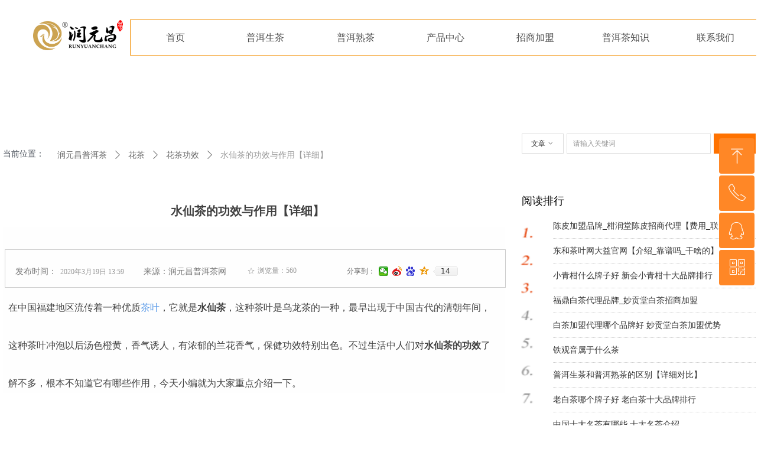

--- FILE ---
content_type: text/html; charset=utf-8
request_url: https://www.ryctea.com/newsinfo/24406.html
body_size: 29339
content:


<!DOCTYPE html>

<html class="smart-design-mode">
<head>


        <meta name="viewport" content="width=device-width" />

    <meta http-equiv="Content-Type" content="text/html; charset=utf-8" />
    <meta name="description" content="在中国福建地区流传着一种优质茶叶，它就是水仙茶，这种茶叶是乌龙茶的一种，最早出现于中国古代的清朝年间，这种茶叶冲泡以后汤色橙黄，香气诱人，有浓郁的兰花香气，保健功效特别出色。不过生活中人们对水仙茶的功效了解不多，根本不知道它有哪些作用，今天小编就为大家重点介绍一下。" />
    <meta name="keywords" />
    <meta name="renderer" content="webkit" />
    <meta name="applicable-device" content="pc" />
    <meta http-equiv="Cache-Control" content="no-transform" />
    <title>水仙茶的功效与作用【详细】-润元昌普洱茶网</title>
    <link rel="icon" href="//img.wanwang.xin/sitefiles10119/10119878/logo2.png"/><link rel="shortcut icon" href="//img.wanwang.xin/sitefiles10119/10119878/logo2.png"/><link rel="bookmark" href="//img.wanwang.xin/sitefiles10119/10119878/logo2.png"/>
    <link href="https://img.wanwang.xin/Designer/Content/bottom/pcstyle.css?_version=20250709210035" rel="stylesheet" type="text/css"/>
    <link href="https://img.wanwang.xin/Content/public/css/reset.css?_version=20251020152400" rel="stylesheet" type="text/css"/>
    <link href="https://img.wanwang.xin/static/iconfont/1.0.0/iconfont.css?_version=20250709210039" rel="stylesheet" type="text/css"/>
    <link href="https://img.wanwang.xin/static/iconfont/2.0.0/iconfont.css?_version=20250709210039" rel="stylesheet" type="text/css"/>
    <link href="https://img.wanwang.xin/static/iconfont/designer/iconfont.css?_version=20250709210039" rel="stylesheet" type="text/css"/>
    <link href="https://img.wanwang.xin/static/iconfont/companyinfo/iconfont.css?_version=20250709210039" rel="stylesheet" type="text/css"/>
    <link href="https://img.wanwang.xin/Designer/Content/base/css/pager.css?_version=20250709210034" rel="stylesheet" type="text/css"/>
    <link href="https://img.wanwang.xin/Designer/Content/base/css/hover-effects.css?_version=20250709210034" rel="stylesheet" type="text/css"/>
    <link href="https://img.wanwang.xin/Designer/Content/base/css/antChain.css?_version=20250709210034" rel="stylesheet" type="text/css"/>


    
    <link href="//img.wanwang.xin/pubsf/10119/10119878/css/1133604_Pc_zh-CN.css?preventCdnCacheSeed=6faea14ff4dc465d9abdf7a7a46127e2" rel="stylesheet" />
    <script src="https://img.wanwang.xin/Scripts/JQuery/jquery-3.6.3.min.js?_version=20250709210036" type="text/javascript"></script>
    <script src="https://img.wanwang.xin/Designer/Scripts/jquery.lazyload.min.js?_version=20250709210035" type="text/javascript"></script>
    <script src="https://img.wanwang.xin/Designer/Scripts/smart.animation.min.js?_version=20250709210035" type="text/javascript"></script>
    <script src="https://img.wanwang.xin/Designer/Content/Designer-panel/js/kino.razor.min.js?_version=20250709210034" type="text/javascript"></script>
    <script src="https://img.wanwang.xin/Scripts/common.min.js?v=20200318&_version=20251208232006" type="text/javascript"></script>
    <script src="https://img.wanwang.xin/Administration/Scripts/admin.validator.min.js?_version=20250709210033" type="text/javascript"></script>
    <script src="https://img.wanwang.xin/Administration/Content/plugins/cookie/jquery.cookie.js?_version=20250709210032" type="text/javascript"></script>
    <script src="https://img.wanwang.xin/Scripts/utils.js?_version=20251120201831" type="text/javascript"></script>

    <script type='text/javascript' id='jssor-all' src='https://img.wanwang.xin/Designer/Scripts/jssor.slider-22.2.16-all.min.js?_version=20250709210035' ></script><script type='text/javascript' id='jqueryzoom' src='https://img.wanwang.xin/Designer/Scripts/jquery.jqueryzoom.js?_version=20250709210035' ></script><script type='text/javascript' id='lz-slider' src='https://img.wanwang.xin/Scripts/statics/js/lz-slider.min.js' ></script><script type='text/javascript' id='lz-preview' src='https://img.wanwang.xin/Scripts/statics/js/lz-preview.min.js' ></script><script type='text/javascript' id='share' src='https://img.wanwang.xin/static/api/js/share.js?v=89860593.js' ></script><script type='text/javascript' id='jqPaginator' src='https://img.wanwang.xin/Scripts/statics/js/jqPaginator.min.js?_version=20250709210036' ></script>
    
<script type="text/javascript">
           window.SEED_CONFIG = {
       customerId: ""
            };
        $.ajaxSetup({
            cache: false,
            beforeSend: function (jqXHR, settings) {
                settings.data = settings.data && settings.data.length > 0 ? (settings.data + "&") : "";
                settings.data = settings.data + "__RequestVerificationToken=" + $('input[name="__RequestVerificationToken"]').val();
                return true;
            }
        });
</script>
<script>
var _hmt = _hmt || [];
(function() {
  var hm = document.createElement("script");
  hm.src = "https://hm.baidu.com/hm.js?14e24bbad18224160e72de23388e0230";
  var s = document.getElementsByTagName("script")[0]; 
  s.parentNode.insertBefore(hm, s);
})();
</script>


<script>
  window.SEED_CONFIG=window.SEED_CONFIG||{};
  window.SEED_CONFIG.siteId ="WS20250801151608000005";
  window.SEED_CONFIG.env ="prod";
</script>
<script defer="defer" src="https://o.alicdn.com/msea-fe/seed/index.js"></script>

</head>
<body id="smart-body" area="main">
 

    <input type="hidden" id="pageinfo"
           value="1133604"
           data-type="2"
           data-device="Pc"
           data-entityid="24406" />
    <input id="txtDeviceSwitchEnabled" value="show" type="hidden" />


    


    <div id="mainContentWrapper" style="background-color: rgb(255, 255, 255); background-image: none; background-repeat: no-repeat; background:-moz-linear-gradient(top, none, none);background:-webkit-gradient(linear, left top, left bottom, from(none), to(none));background:-o-linear-gradient(top, none, none);background:-ms-linear-gradient(top, none, none);background:linear-gradient(top, none, none);;
     position: relative; width: 100%;min-width:1300px;background-size: auto;" bgScroll="none">
    <div style="background-color: transparent; background-image: none; background-repeat: no-repeat;background-position:0 0; background:-moz-linear-gradient(top, none, none);background:-webkit-gradient(linear, left top, left bottom, from(none), to(none));background:-o-linear-gradient(top, none, none);background:-ms-linear-gradient(top, none, none);background:linear-gradient(top, none, none);;
         position: relative; width: 100%;min-width:1300px;background-size: auto;" bgScroll="none">
        <div class=" header" cpid="14521" id="smv_Area0" style="width: 1300px; min-height: 40px; height: 156px; position: relative; margin: 0 auto;">
            <div id="smv_tem_3_57" ctype="image"  class="esmartMargin smartAbs " cpid="14521" cstyle="Style1" ccolor="Item0" areaId="Area0" isContainer="False" pvid="" tareaId="Area0"  re-direction="all" daxis="All" isdeletable="True" style="height: 51px; width: 152px; left: 56px; top: 34px;z-index:3;"><div class="yibuFrameContent tem_3_57  image_Style1  " style="overflow:visible;;" >
    <div class="w-image-box image-clip-wrap" data-fillType="0" id="div_tem_3_57">
        <a target="_self" href="">
            <img loading="lazy" 
                 src="//img.wanwang.xin/contents/sitefiles2023/10119878/images/3583417.jpg" 
                 alt="润元昌普洱茶" 
                 title="润元昌普洱茶" 
                 id="img_smv_tem_3_57" 
                 style="width: 152px; height:51px;"
                 class=""
             >
        </a>
    </div>

    <script type="text/javascript">
        $(function () {
            
                InitImageSmv("tem_3_57", "152", "51", "0");
            
                 });
    </script>

</div></div><div id="smv_tem_278_36" ctype="nav"  class="esmartMargin smartAbs " cpid="14521" cstyle="Style4" ccolor="Item0" areaId="Area0" isContainer="False" pvid="" tareaId="Area0"  re-direction="all" daxis="All" isdeletable="True" style="height: 59px; width: 1066px; left: 221px; top: 34px;z-index:51;"><div class="yibuFrameContent tem_278_36  nav_Style4  " style="overflow:visible;;" ><div id="nav_tem_278_36" class="nav_pc_t_4">
    <ul class="w-nav" navstyle="style4">
            <li class="sliding-box" style="height:59px;left:-1px;top:-1px">
                <div class="sliding" style="height:59px;width:14.2857142857143%"></div>
            </li>
                <li class="w-nav-inner" style="height:59px;line-height:59px;width:14.2857142857143%;">
                    <div class="w-nav-item">
                        <a href="https://www.ryctea.com/" target="_self" class="w-nav-item-link">
                            <span class="mw-iconfont"></span>
                            <span class="w-link-txt">首页</span>
                        </a>
                    </div>
                </li>
                <li class="w-nav-inner" style="height:59px;line-height:59px;width:14.2857142857143%;">
                    <div class="w-nav-item">
                        <a href="/sc" target="_self" class="w-nav-item-link">
                            <span class="mw-iconfont"></span>
                            <span class="w-link-txt">普洱生茶</span>
                        </a>
                    </div>
                        <ul class="w-subnav" style="width:152px">
                                <li class="w-subnav-item userWidth">
                                <a href="/ywxl" target="_self" class="w-subnav-link" style="height:59px;line-height:59px;">
                                    <span class="navchildren mw-iconfont" ></span>
                                    <span class="mw-iconfont"></span>
                                    <span class="w-link-txt">易武普洱茶</span>
                                </a>
                                </li>
                        </ul>
                </li>
                <li class="w-nav-inner" style="height:59px;line-height:59px;width:14.2857142857143%;">
                    <div class="w-nav-item">
                        <a href="/puersc" target="_self" class="w-nav-item-link">
                            <span class="mw-iconfont"></span>
                            <span class="w-link-txt">普洱熟茶</span>
                        </a>
                    </div>
                        <ul class="w-subnav" style="width:152px">
                                <li class="w-subnav-item userWidth">
                                <a href="/bzxl" target="_self" class="w-subnav-link" style="height:59px;line-height:59px;">
                                    <span class="navchildren mw-iconfont" ></span>
                                    <span class="mw-iconfont"></span>
                                    <span class="w-link-txt">班章普洱茶</span>
                                </a>
                                </li>
                        </ul>
                </li>
                <li class="w-nav-inner" style="height:59px;line-height:59px;width:14.2857142857143%;">
                    <div class="w-nav-item">
                        <a href="/cp" target="_self" class="w-nav-item-link">
                            <span class="mw-iconfont"></span>
                            <span class="w-link-txt">产品中心</span>
                        </a>
                    </div>
                        <ul class="w-subnav" style="width:152px">
                                <li class="w-subnav-item userWidth">
                                <a href="/gpc" target="_self" class="w-subnav-link" style="height:59px;line-height:59px;">
                                    <span class="navchildren mw-iconfont" ></span>
                                    <span class="mw-iconfont"></span>
                                    <span class="w-link-txt">柑普茶</span>
                                </a>
                                </li>
                                <li class="w-subnav-item userWidth">
                                <a href="/xqg" target="_self" class="w-subnav-link" style="height:59px;line-height:59px;">
                                    <span class="navchildren mw-iconfont" ></span>
                                    <span class="mw-iconfont"></span>
                                    <span class="w-link-txt">小青柑</span>
                                </a>
                                </li>
                        </ul>
                </li>
                <li class="w-nav-inner" style="height:59px;line-height:59px;width:14.2857142857143%;">
                    <div class="w-nav-item">
                        <a href="/zsjm" target="_self" class="w-nav-item-link">
                            <span class="mw-iconfont"></span>
                            <span class="w-link-txt">招商加盟</span>
                        </a>
                    </div>
                        <ul class="w-subnav" style="width:152px">
                                <li class="w-subnav-item userWidth">
                                <a href="/ppjs" target="_self" class="w-subnav-link" style="height:59px;line-height:59px;">
                                    <span class="navchildren mw-iconfont" ></span>
                                    <span class="mw-iconfont"></span>
                                    <span class="w-link-txt">品牌介绍</span>
                                </a>
                                </li>
                                <li class="w-subnav-item userWidth">
                                <a href="https://www.ryctea.com/qdky" target="_self" class="w-subnav-link" style="height:59px;line-height:59px;">
                                    <span class="navchildren mw-iconfont" ></span>
                                    <span class="mw-iconfont"></span>
                                    <span class="w-link-txt">渠道加盟店</span>
                                </a>
                                </li>
                                <li class="w-subnav-item userWidth">
                                <a href="/czjm" target="_self" class="w-subnav-link" style="height:59px;line-height:59px;">
                                    <span class="navchildren mw-iconfont" ></span>
                                    <span class="mw-iconfont"></span>
                                    <span class="w-link-txt">茶庄申请茶样</span>
                                </a>
                                </li>
                        </ul>
                </li>
                <li class="w-nav-inner" style="height:59px;line-height:59px;width:14.2857142857143%;">
                    <div class="w-nav-item">
                        <a href="https://www.ryctea.com/peczs" target="_self" class="w-nav-item-link">
                            <span class="mw-iconfont"></span>
                            <span class="w-link-txt">普洱茶知识</span>
                        </a>
                    </div>
                        <ul class="w-subnav" style="width:152px">
                                <li class="w-subnav-item userWidth">
                                <a href="/pecpp" target="_self" class="w-subnav-link" style="height:59px;line-height:59px;">
                                    <span class="navchildren mw-iconfont" ></span>
                                    <span class="mw-iconfont"></span>
                                    <span class="w-link-txt">普洱茶品牌</span>
                                </a>
                                </li>
                                <li class="w-subnav-item userWidth">
                                <a href="https://www.ryctea.com/xwzx" target="_self" class="w-subnav-link" style="height:59px;line-height:59px;">
                                    <span class="navchildren mw-iconfont" ></span>
                                    <span class="mw-iconfont"></span>
                                    <span class="w-link-txt">普洱茶新闻</span>
                                </a>
                                </li>
                                <li class="w-subnav-item userWidth">
                                <a href="/cyzs" target="_self" class="w-subnav-link" style="height:59px;line-height:59px;">
                                    <span class="navchildren mw-iconfont" ></span>
                                    <span class="mw-iconfont"></span>
                                    <span class="w-link-txt">茶叶知识</span>
                                </a>
                                </li>
                                <li class="w-subnav-item userWidth">
                                <a href="/cpwz" target="_self" class="w-subnav-link" style="height:59px;line-height:59px;">
                                    <span class="navchildren mw-iconfont" ></span>
                                    <span class="mw-iconfont"></span>
                                    <span class="w-link-txt">产品文章</span>
                                </a>
                                </li>
                        </ul>
                </li>
                <li class="w-nav-inner" style="height:59px;line-height:59px;width:14.2857142857143%;">
                    <div class="w-nav-item">
                        <a href="/lxwm" target="_self" class="w-nav-item-link">
                            <span class="mw-iconfont"></span>
                            <span class="w-link-txt">联系我们</span>
                        </a>
                    </div>
                </li>


    </ul>
</div>
<script>
    $(function () {
        $('#nav_tem_278_36').find('.w-subnav').hide();
        var $this, item, itemAll, itemW, goTo;
        var tem_278_36_hasCurrent = false;
        $('#nav_tem_278_36').off('mouseenter').on('mouseenter', '.w-nav-inner', function () {
            if ($(this).children().hasClass("current")) {
               tem_278_36_hasCurrent = true;
                $(this).children().removeClass("current");
            }
            itemAll = $('#nav_tem_278_36').find('.w-subnav');
            $this = $(this);
            item = $this.find('.w-subnav');
            index = $this.index() - 1;
            itemW = $this.width();
            goTo = itemW * index;
            item.slideDown();
            flag = false;
            $('#nav_tem_278_36').find('.sliding').hide().show().stop().animate({
                left: goTo
            }, 200, 'linear');
        }).off('mouseleave').on('mouseleave', '.w-nav-inner', function () {
            if (tem_278_36_hasCurrent == true) {
               tem_278_36_hasCurrent = false;
                $(this).children().addClass("current");
            }
            item = $(this).find('.w-subnav');
            item.stop().slideUp();
            $('#nav_tem_278_36').find('.sliding').stop().fadeOut(200);
        });
        SetNavSelectedStyle('nav_tem_278_36');//选中当前导航
    });
</script></div></div><div id="smv_tem_254_1" ctype="code"  class="esmartMargin smartAbs " cpid="14521" cstyle="Style1" ccolor="Item0" areaId="Area0" isContainer="False" pvid="" tareaId="Area0"  re-direction="all" daxis="All" isdeletable="True" style="height: 24px; width: 200px; left: 972px; top: 110px;z-index:17;"><div class="yibuFrameContent tem_254_1  code_Style1  " style="overflow:hidden;;" ><!--w-code-->
<div class="w-code">
    <div id='code_tem_254_1'><script>
(function(){
    var bp = document.createElement('script');
    var curProtocol = window.location.protocol.split(':')[0];
    if (curProtocol === 'https') {
        bp.src = 'https://zz.bdstatic.com/linksubmit/push.js';
    }
    else {
        bp.src = 'http://push.zhanzhang.baidu.com/push.js';
    }
    var s = document.getElementsByTagName("script")[0];
    s.parentNode.insertBefore(bp, s);
})();
</script>
</div>
</div>
<!--/w-code--></div></div><div id="smv_tem_255_36" ctype="code"  class="esmartMargin smartAbs " cpid="14521" cstyle="Style1" ccolor="Item0" areaId="Area0" isContainer="False" pvid="" tareaId="Area0"  re-direction="all" daxis="All" isdeletable="True" style="height: 24px; width: 200px; left: 758px; top: 110px;z-index:17;"><div class="yibuFrameContent tem_255_36  code_Style1  " style="overflow:hidden;;" ><!--w-code-->
<div class="w-code">
    <div id='code_tem_255_36'><script>
(function(){
var src = "https://jspassport.ssl.qhimg.com/11.0.1.js?d182b3f28525f2db83acfaaf6e696dba";
document.write('<script src="' + src + '" id="sozz"><\/script>');
})();
</script></div>
</div>
<!--/w-code--></div></div>
        </div>
    </div>
    <div class="main-layout-wrapper" id="smv_AreaMainWrapper" style="background-color: rgb(255, 255, 255); background-image: none;
         background-repeat: no-repeat;background-position:0 0; background:-moz-linear-gradient(top, none, none);background:-webkit-gradient(linear, left top, left bottom, from(none), to(none));background:-o-linear-gradient(top, none, none);background:-ms-linear-gradient(top, none, none);background:linear-gradient(top, none, none);;background-size: auto;"
         bgScroll="none">
        <div class="main-layout" id="tem-main-layout11" style="width:1300px;">
            <div style="display: none">
                
            </div>
            <div class="col-main clearfix">
                <div class="main-wrap" id="tem-main-wrap11" style="margin-right: 450px">
                    <div class="sub-wrap">
                        <div class="" id="smv_MainContent" rel="mainContentWrapper" style="width: 100%; min-height: 400px; position: relative;">
                            
                            <div class="smvWrapper"  style="width: 100%;  position: relative; background-color: transparent; background-image: none; background-repeat: no-repeat; background:-moz-linear-gradient(top, none, none);background:-webkit-gradient(linear, left top, left bottom, from(none), to(none));background:-o-linear-gradient(top, none, none);background:-ms-linear-gradient(top, none, none);background:linear-gradient(top, none, none);;background-position:0 0;background-size:auto;"><div class="smvContainer" id="smv_Main" cpid="1133604" style="min-height:200px;width:1300px;height:2496px;  position: relative; "><div id="smv_tem_1_4" ctype="newsItemTitleBind"  class="smartRecpt esmartMargin smartAbs " cpid="1133604" cstyle="Style1" ccolor="Item0" areaId="" isContainer="False" pvid="" tareaId=""  re-direction="x" daxis="All" isdeletable="True" style="min-height: 34px; width: 838px; left: 0px; top: 184px;z-index:2;"><div class="yibuFrameContent tem_1_4  newsItemTitleBind_Style1  " style="overflow:visible;;" ><h1 class="w-title">水仙茶的功效与作用【详细】</h1></div></div><div id="smv_tem_24_32" ctype="banner"  class="esmartMargin smartAbs " cpid="1133604" cstyle="Style1" ccolor="Item0" areaId="" isContainer="True" pvid="" tareaId=""  re-direction="y" daxis="Y" isdeletable="True" style="height: 902px; width: 100%; left: 0px; top: 280px;z-index:22;"><div class="yibuFrameContent tem_24_32  banner_Style1  " style="overflow:visible;;" ><div class="fullcolumn-inner smAreaC" id="smc_Area0" cid="tem_24_32" style="width:1300px">
    <div id="smv_tem_168_12" ctype="newsItemContentBind"  class="smartRecpt esmartMargin smartAbs " cpid="1133604" cstyle="Style1" ccolor="Item0" areaId="Area0" isContainer="False" pvid="tem_24_32" tareaId=""  re-direction="all" daxis="All" isdeletable="True" style="min-height: 686px; width: 826px; left: 14px; top: 53px;z-index:46;"><div class="yibuFrameContent tem_168_12  newsItemContentBind_Style1  " style="overflow:visible;;" ><style>
    .w-detail ul, .w-detail li, .w-detail ol {
        list-style: revert;
        margin:0;
    }

    .w-detail ul, .w-detail ol {
        padding-left: 40px;
    }
</style>
<!--article detail-->
<div id="tem_168_12_txt" class="w-detailcontent">
    <div class="w-detail"><p><span style="line-height:4"><span style="font-size:16px">在中国福建地区流传着一种优质<a href="http://www.ryctea.com/cyzs">茶叶</a>，它就是<strong>水仙茶</strong>，这种茶叶是乌龙茶的一种，最早出现于中国古代的清朝年间，这种茶叶冲泡以后汤色橙黄，香气诱人，有浓郁的兰花香气，保健功效特别出色。不过生活中人们对<strong>水仙茶的功效</strong>了解不多，根本不知道它有哪些作用，今天小编就为大家重点介绍一下。</span></span></p>

<p>&nbsp;</p>

<p>&nbsp;</p>

<p style="text-align:center"><img alt="水仙茶的功效" height="400" src="//nwzimg.wezhan.cn/contents/sitefiles2023/10119878/images/13717240.jpg" width="500" /></p>

<p style="text-align:center">水仙茶（图）</p>

<h3><span style="color:#c0392b"><strong><span style="font-size:18px">水仙茶的功效与作用</span></strong></span></h3>

<p><span style="line-height:4"><span style="font-size:16px">1、保护牙齿</span></span></p>

<p><span style="line-height:4"><span style="font-size:16px">水仙茶中含有丰富的微量元素佛，这种物质是人体牙齿遇故知发育时必需的营养成分，如果身体内微量元素氟的含量过少，人们的牙齿就会松动或者脱落，平时多喝水仙茶就能吸收充足的氟也就能减少这些不良症状的发生。</span></span></p>

<p><span style="line-height:4"><span style="font-size:16px">2、促进消化</span></span></p>

<p><span style="line-height:4"><span style="font-size:16px">生物碱也是水仙茶中含有的一种重要营养成分，这种物质能维持人体体液的正常酸碱度，也能促进胃液分泌，平时人们重泡饮用水仙茶以后，可以提高肠胃的消化能力，能让人类多种消化不良的症状很快减轻。</span></span></p>

<p><span style="line-height:4"><span style="font-size:16px">3、提高肾功能</span></span></p>

<p><span style="line-height:4"><span style="font-size:16px">水仙茶在冲泡饮用以后，可以抑制人体肾小管的再吸收，也能提高人类肾脏的功能，清理人体肾脏内积存的毒素与废物，更能减少肾炎以及肾结石等常见肾病的发生，它对人类因肾炎引起的身体水肿以及小便不利等常见不良症状也有一定的缓解作用。</span></span></p>

<p><span style="line-height:4"><span style="font-size:16px">4、预防高血脂</span></span></p>

<p><span style="line-height:4"><span style="font-size:16px">水仙茶中还含有丰富的维生素c这种物质能清理人体血液中的胆固醇，减少胆固醇在人体内积存，同时它还能增强人体血管的韧性，促进血液循环，能加快人体内多余脂肪的分解与代谢，平时饮用以后可以预防高血脂，也能软化血管，减少血栓与动脉硬化的发生。</span></span></p>

<p><span style="font-size:16px"><strong>水仙茶的功效与作用</strong>相关推荐：</span></p>

<p><span style="line-height:4"><span style="font-size:16px"><a href="http://www.ryctea.com/newsinfo/18160.html">白桃乌龙茶的功效与作用</a></span></span></p>

<p><span style="line-height:4"><span style="font-size:16px"><a href="http://www.ryctea.com/newsinfo/2175982.html">单枞茶的功效与作用</a></span></span></p>
</div>
</div>
<!--/article detail-->
<script type="text/javascript">

    $(function () {
        var contentWidth = parseInt($('#smv_tem_168_12').css("width"));
          ///长图自适应屏幕
        

        $('#smv_tem_168_12 table').each(function () {
            $(this).removeAttr("width");
            if ($(this).width() > contentWidth) {
                $(this).css("width", "100%");
            }
        });
        var splitLength = $('#tem_168_12_txt').find("div").html().split("_ueditor_page_break_tag_");
        if (splitLength.length > 1) {
            pagination('tem_168_12_txt', "首页", "末页", "上一页", "下一页", function (hisHeight) {
                if (typeof hisHeight == 'undefined')
                {
                    $('#smv_tem_168_12').smrecompute();
                }
                else
                {
                    var tabContentHeight = $('#tem_168_12_txt').height();
                    $('#smv_tem_168_12').smrecompute("recomputeTo", [tabContentHeight, hisHeight]);
                }
                $('#smv_tem_168_12 img').each(function () {
                    var src = $(this).attr("src");
                    if (typeof src != 'undefined' && src != "") {
                        $(this).attr("src", "");
                        $(this)[0].onload = function () {
                            $('#smv_tem_168_12').smrecompute();
                        };
                        $(this).attr("src", src);
                    }
                });
                showBigImg_tem_168_12();
            });
        }
        else
        {
            $('#smv_tem_168_12 img').each(function () {
                var src = $(this).attr("src");
                if (typeof src != 'undefined' && src != "") {
                    $(this).attr("src", "");
                    $(this)[0].onload = function () {
                        var width = $(this).width();
                        if (width > contentWidth) {
                            $(this).css("cssText", 'max-width:' + contentWidth + 'px !important;height:auto !important;');
                        }
                        $('#smv_tem_168_12').smrecompute();
                    };
                    $(this).attr("src", src);
                }
            });
            showBigImg_tem_168_12();
        }
        xwezhan.cssUeditorTale();
    });

    function showBigImg_tem_168_12()
    {
        if (false)
        {
            var bigImageArray = [];
            $('#smv_tem_168_12 img').each(function () {
                if ($(this).parents("a").length == 0) {
                    var srcStr = $(this).attr("src");
                   $(this).lzpreview({
                        cssLink: '/Content/css/atlas-preview.css',
                        pageSize: 1,//每页最大图片数
                        imgUrl: [srcStr],
                        imgAlt: [''],
                        imgLink: ['javascript:void(0)'],
                        imgTarget: [''],
                        itemSelect: $(this),
                        arrow: false,
                        thumbnail: false
                    });
                }
            });
        }
    }
</script></div></div><div id="smv_tem_101_7" ctype="newsItemNextBind"  class="smartRecpt esmartMargin smartAbs " cpid="1133604" cstyle="Style1" ccolor="Item0" areaId="Area0" isContainer="False" pvid="tem_24_32" tareaId=""  re-direction="x" daxis="All" isdeletable="True" style="min-height: 26px; width: 445px; left: 425px; top: 783px;z-index:43;"><div class="yibuFrameContent tem_101_7  newsItemNextBind_Style1  " style="overflow:visible;;" ><!--next  w-hide 控制隐藏标题和图标-->
<a href="javascript:void(0)" class="w-next" target="_self">
    <span class="w-next-left"><i class="w-arrowicon mw-iconfont ">&#xa132;</i><span class="w-next-caption">后一个：</span></span>
    <span class="w-next-title ">无</span>
</a></div></div><div id="smv_tem_100_2" ctype="newsItemPreviousBind"  class="smartRecpt esmartMargin smartAbs " cpid="1133604" cstyle="Style1" ccolor="Item0" areaId="Area0" isContainer="False" pvid="tem_24_32" tareaId=""  re-direction="x" daxis="All" isdeletable="True" style="min-height: 26px; width: 451px; left: 7px; top: 783px;z-index:42;"><div class="yibuFrameContent tem_100_2  newsItemPreviousBind_Style1  " style="overflow:visible;;" ><!--previous-->
<a href="javascript:void(0)" class="w-previous" target="_self">
    <span class="w-previous-left"><i class="w-arrowicon mw-iconfont ">&#xa134;</i><span class="w-previous-caption">前一个：</span></span>
    <span class="w-previous-title ">无</span>
</a>
<!--/previous--></div></div><div id="smv_tem_25_32" ctype="area"  class="esmartMargin smartAbs " cpid="1133604" cstyle="Style1" ccolor="Item0" areaId="Area0" isContainer="True" pvid="tem_24_32" tareaId=""  re-direction="all" daxis="All" isdeletable="True" style="height: 65px; width: 848px; left: 8px; top: -14px;z-index:22;"><div class="yibuFrameContent tem_25_32  area_Style1  " style="overflow:visible;;" ><div class="w-container" data-effect-name="enterTop">
    <div class="smAreaC" id="smc_Area0" cid="tem_25_32">
        <div id="smv_tem_102_48" ctype="text"  class="esmartMargin smartAbs " cpid="1133604" cstyle="Style1" ccolor="Item3" areaId="Area0" isContainer="False" pvid="tem_25_32" tareaId=""  re-direction="all" daxis="All" isdeletable="True" style="height: 19px; width: 74px; left: 17px; top: 29px;z-index:2;"><div class="yibuFrameContent tem_102_48  text_Style1  " style="overflow:hidden;;" ><div id='txt_tem_102_48' style="height: 100%;">
    <div class="editableContent" id="txtc_tem_102_48" style="height: 100%; word-wrap:break-word;">
        <p><span style="color:#777777"><span style="font-family:Source Han Sans,Geneva,sans-serif; font-size:14px">发布时间：</span></span></p>

    </div>
</div>

<script>
    var tables = $(' #smv_tem_102_48').find('table')
    for (var i = 0; i < tables.length; i++) {
        var tab = tables[i]
        var borderWidth = $(tab).attr('border')
        if (borderWidth <= 0 || !borderWidth) {
            console.log(tab)
            $(tab).addClass('hidden-border')
            $(tab).children("tbody").children("tr").children("td").addClass('hidden-border')
            $(tab).children("tbody").children("tr").children("th").addClass('hidden-border')
            $(tab).children("thead").children("tr").children("td").addClass('hidden-border')
            $(tab).children("thead").children("tr").children("th").addClass('hidden-border')
            $(tab).children("tfoot").children("tr").children("td").addClass('hidden-border')
            $(tab).children("tfoot").children("tr").children("th").addClass('hidden-border')
        }
    }
</script></div></div><div id="smv_tem_104_2" ctype="text"  class="esmartMargin smartAbs " cpid="1133604" cstyle="Style1" ccolor="Item3" areaId="Area0" isContainer="False" pvid="tem_25_32" tareaId=""  re-direction="all" daxis="All" isdeletable="True" style="height: 24px; width: 169px; left: 234px; top: 29px;z-index:2;"><div class="yibuFrameContent tem_104_2  text_Style1  " style="overflow:hidden;;" ><div id='txt_tem_104_2' style="height: 100%;">
    <div class="editableContent" id="txtc_tem_104_2" style="height: 100%; word-wrap:break-word;">
        <p><span style="color:#777777"><span style="font-family:Source Han Sans,Geneva,sans-serif; font-size:14px">来源：润元昌普洱茶网</span></span></p>

    </div>
</div>

<script>
    var tables = $(' #smv_tem_104_2').find('table')
    for (var i = 0; i < tables.length; i++) {
        var tab = tables[i]
        var borderWidth = $(tab).attr('border')
        if (borderWidth <= 0 || !borderWidth) {
            console.log(tab)
            $(tab).addClass('hidden-border')
            $(tab).children("tbody").children("tr").children("td").addClass('hidden-border')
            $(tab).children("tbody").children("tr").children("th").addClass('hidden-border')
            $(tab).children("thead").children("tr").children("td").addClass('hidden-border')
            $(tab).children("thead").children("tr").children("th").addClass('hidden-border')
            $(tab).children("tfoot").children("tr").children("td").addClass('hidden-border')
            $(tab).children("tfoot").children("tr").children("th").addClass('hidden-border')
        }
    }
</script></div></div><div id="smv_tem_106_27" ctype="newsItemHitsBind"  class="esmartMargin smartAbs " cpid="1133604" cstyle="Style1" ccolor="Item0" areaId="Area0" isContainer="False" pvid="tem_25_32" tareaId=""  re-direction="x" daxis="All" isdeletable="True" style="height: 26px; width: 142px; left: 410px; top: 23px;z-index:3;"><div class="yibuFrameContent tem_106_27  newsItemHitsBind_Style1  " style="overflow:visible;;" ><!--product pageviews   控制图标隐藏-->
<div class="w-pageviews"><i class="w-viewsicon mw-iconfont ">ꄃ</i><span class="w-pageviews-caption">浏览量：56</span><span class="w-pageviews-num">0</span></div>
<!--/product pageviews-->
<script type="text/javascript">

    $(function () {
        $.ajax({
            cache: false,
            url: "/Common/GetArticleHits",
            type: "post",
            data: "entityId=" + 24406,
            dataType: "json",
            success: function (result) {
                if (result.IsSuccess) {
                    $('#smv_tem_106_27 .w-pageviews-num').html(result.Hits);
                }
            },
            error: function () { }
        });
    });
</script></div></div>    </div>
</div></div></div><div id="smv_tem_36_48" ctype="area"  class="esmartMargin smartAbs " cpid="1133604" cstyle="Style1" ccolor="Item0" areaId="Area0" isContainer="True" pvid="tem_24_32" tareaId=""  re-direction="all" daxis="All" isdeletable="True" style="height: 300px; width: 348px; left: 955px; top: 65px;z-index:29;"><div class="yibuFrameContent tem_36_48  area_Style1  " style="overflow:visible;;" ><div class="w-container" data-effect-name="enterTop">
    <div class="smAreaC" id="smc_Area0" cid="tem_36_48">
        <div id="smv_tem_27_33" ctype="area"  class="esmartMargin smartAbs " cpid="1133604" cstyle="Style1" ccolor="Item0" areaId="Area0" isContainer="True" pvid="tem_36_48" tareaId=""  re-direction="all" daxis="All" isdeletable="True" style="height: 417px; width: 390px; left: -35px; top: -42px;z-index:24;"><div class="yibuFrameContent tem_27_33  area_Style1  " style="overflow:visible;;" ><div class="w-container" data-effect-name="enterTop">
    <div class="smAreaC" id="smc_Area0" cid="tem_27_33">
            </div>
</div></div></div>    </div>
</div></div></div><div id="smv_tem_165_58" ctype="text"  class="esmartMargin smartAbs " cpid="1133604" cstyle="Style1" ccolor="Item3" areaId="Area0" isContainer="False" pvid="tem_24_32" tareaId=""  re-direction="all" daxis="All" isdeletable="True" style="height: 23px; width: 76px; left: 10px; top: 845px;z-index:45;"><div class="yibuFrameContent tem_165_58  text_Style1  " style="overflow:hidden;;" ><div id='txt_tem_165_58' style="height: 100%;">
    <div class="editableContent" id="txtc_tem_165_58" style="height: 100%; word-wrap:break-word;">
        <p><span style="font-size:16px">发表意见</span></p>

    </div>
</div>

<script>
    var tables = $(' #smv_tem_165_58').find('table')
    for (var i = 0; i < tables.length; i++) {
        var tab = tables[i]
        var borderWidth = $(tab).attr('border')
        if (borderWidth <= 0 || !borderWidth) {
            console.log(tab)
            $(tab).addClass('hidden-border')
            $(tab).children("tbody").children("tr").children("td").addClass('hidden-border')
            $(tab).children("tbody").children("tr").children("th").addClass('hidden-border')
            $(tab).children("thead").children("tr").children("td").addClass('hidden-border')
            $(tab).children("thead").children("tr").children("th").addClass('hidden-border')
            $(tab).children("tfoot").children("tr").children("td").addClass('hidden-border')
            $(tab).children("tfoot").children("tr").children("th").addClass('hidden-border')
        }
    }
</script></div></div><div id="smv_tem_184_9" ctype="comment"  class="smartRecpt esmartMargin smartAbs " cpid="1133604" cstyle="Style1" ccolor="Item0" areaId="Area0" isContainer="False" pvid="tem_24_32" tareaId=""  re-direction="x" daxis="All" isdeletable="True" style="min-height: 487px; width: 800px; left: 12px; top: 887px;z-index:47;"><div class="yibuFrameContent tem_184_9  comment_Style1  " style="overflow:visible;;" >
<div class="w-comment" style="display:none">
    <!--w-comment-top-->
    <div class="w-comment-top">
        <div class="w-comment-cont">
            <textarea name="commentText" placeholder="来说两句吧" rows="10" maxlength="400"></textarea>
            <span class="words"><span>0</span>/400</span>
        </div>
        <div class="w-comment-operate clearfix">
            <div class="w-comment-code" style="display:block">
                <input type="text" name="commentCaptcha" class="w-comment-code-input">
                <a class="change-another-one" href="javascript:void(0)" title="换一张"><img class="validCodeImg" src="https://img.wanwang.xin/Content/images/code.png?_version=20250709210034" height="26"></a>
            </div>
            <div class="w-comment-loginInfo"  style="display:none">
                <div class="photo">
                    <img alt="" src="https://img.wanwang.xin/Content/Images/Avatar.png?_version=20250709210034">
                </div>
                <span class="name"></span>
                <a href="javascript:void(0)" class="quit">退出</a>
            </div>
            <div class="w-comment-button"><a href="javascript:void(0)">发表</a></div>
        </div>
    </div>
    <div class="w-comment-bottom">
        <h3 class="w-comment-num"><span name="allComment">全部评论</span> (<span class="text">0</span>)</h3>
        <div class="w-comment-list">
        </div>
    </div>
</div>

<script type="text/javascript">
    $(function () {
            
        $('#smv_tem_184_9').smartNPCommentControl({ controlId: 'smv_tem_184_9', pageSize: '10', replyText: '回复', changeCaptchaText: '换一张', summitText: '发表', isShowAvatar: true, isShowReplyIcon: true, replyIcon: '&#xa096;', isMustLogin: false, pagerStyle: 'Style1_Item0', isShowPager:false, commentTextEmpty: '请输入评论内容',
                    commentTextMaxLength: '评论内容最长支持400个字符',
                    replyTextEmpty: '请输入回复内容',
                    replyTextMaxLength: '回复内容最长支持400个字符',
                    captchaEmpty: '请输入验证码',
                    captchaError: '验证码错误',
                    error: '提交的数据有错误',
                    pageNumberError: '请输入正确的验证码',
                    postCommentSucess: '提交成功',
                    postCommentFail: '提交失败',
                    postReplySucess: '回复成功',
                    postReplyFail: '回复失败',
                    adminUserName: '管理员',
                    anonymousUserName: '匿名用户',
                    isHiddenFullName:true
         });   
       });
</script></div></div></div>
<div id="bannerWrap_tem_24_32" class="fullcolumn-outer" style="position: absolute; top: 0; bottom: 0;">
</div>

<script type="text/javascript">

    $(function () {
        var resize = function () {
            $("#smv_tem_24_32 >.yibuFrameContent>.fullcolumn-inner").width($("#smv_tem_24_32").parent().width());
            $('#bannerWrap_tem_24_32').fullScreen(function (t) {
                if (VisitFromMobile()) {
                    t.css("min-width", t.parent().width())
                }
            });
        }
        if (typeof (LayoutConverter) !== "undefined") {
            LayoutConverter.CtrlJsVariableList.push({
                CtrlId: "tem_24_32",
                ResizeFunc: resize,
            });
        } else {
            $(window).resize(function (e) {
                if (e.target == this) {
                    resize();
                }
            });
        }

        resize();
    });
</script>
</div></div><div id="smv_tem_21_13" ctype="area"  class="esmartMargin smartAbs " cpid="1133604" cstyle="Style1" ccolor="Item1" areaId="" isContainer="True" pvid="" tareaId=""  re-direction="all" daxis="All" isdeletable="True" style="height: 281px; width: 849px; left: 5px; top: 229px;z-index:20;"><div class="yibuFrameContent tem_21_13  area_Style1  " style="overflow:visible;;" ><div class="w-container" data-effect-name="enterTop">
    <div class="smAreaC" id="smc_Area0" cid="tem_21_13">
        <div id="smv_tem_4_55" ctype="newsItemCreatedDatetimeBind"  class="esmartMargin smartAbs " cpid="1133604" cstyle="Style1" ccolor="Item0" areaId="Area0" isContainer="False" pvid="tem_21_13" tareaId=""  re-direction="x" daxis="All" isdeletable="True" style="height: 12px; width: 143px; left: 97px; top: 69px;z-index:5;"><div class="yibuFrameContent tem_4_55  newsItemCreatedDatetimeBind_Style1  " style="overflow:visible;;" ><!--product createtime-->
<div class="w-createtime"><span class="w-createtime-item w-createtime-caption"></span><span class="w-createtime-item w-createtime-date">2020年3月19日</span> <span class="w-createtime-item w-createtime-time">13:59</span></div>
<!--/product createtime--></div></div><div id="smv_tem_23_23" ctype="share"  class="smartRecpt esmartMargin smartAbs " cpid="1133604" cstyle="Style4" ccolor="Item0" areaId="Area0" isContainer="False" pvid="tem_21_13" tareaId=""  re-direction="x" daxis="All" isdeletable="True" style="min-height: 28px; width: 238px; left: 582px; top: 60px;z-index:1;"><div class="yibuFrameContent tem_23_23  share_Style4  " style="overflow:hidden;;" ><!--w-share-->
<div class="bdsharebuttonbox w-share " data-tag="tem_23_23" style="height:auto;display:none;">
    <span class="w-share-text">分享到：</span>
        <a href="#" onclick="shareClick(this)" class="bds_weixin" target="_blank" data-tag="share_large" title="分享到微信"></a>
        <a href="#" onclick="shareClick(this)" class="bds_tsina" target="_blank" data-tag="share_large" title="分享到新浪微博"></a>
        <a href="#" onclick="shareClick(this)" class="bds_bdhome" target="_blank" data-tag="share_large" title="分享到百度新首页"></a>
        <a href="#" onclick="shareClick(this)" class="bds_qzone" target="_blank" data-tag="share_large" title="分享到QQ空间"></a>
    
    <!-- bds_count 添加 w-hide 隐藏 -->
    <a href="javascript:void(0)" class="bds_count ">0</a>
</div>
<!--/w-share-->
<script>
    $(function () {
        $("div[data-tag='tem_23_23']").smartShareControl({ controlId: 'tem_23_23', imageStyle: '1', bdSize: '16' });

        $('.w-share-text').siblings('.bds_more').map(function (i, it) {
            $(it).on('click',
                function () {
                    setTimeout(function () {
                        $('.bdshare_dialog_box').find('a[data-cmd="kaixin001"]').parent().remove();
                        $('.bdshare_dialog_box').find('a[data-cmd="bdhome"]').parent().remove();
                        $('.bdshare_dialog_box').find('a[data-cmd="bdysc"]').parent().remove();
                        $('.bdshare_dialog_box').find('a[data-cmd="youdao"]').parent().remove();
                        $('.bdshare_dialog_box').find('a[data-cmd="sdo"]').parent().remove();
                        $('.bdshare_dialog_box').find('a[data-cmd="qingbiji"]').parent().remove();
                        $('.bdshare_dialog_box').find('a[data-cmd="people"]').parent().remove();
                        $('.bdshare_dialog_box').find('a[data-cmd="xinhua"]').parent().remove();
                    },
                        200)
                });
            

            $(it).on('mouseenter',
                function () {
                    setTimeout(function () {
                        console.log($('.popup_more'));
                        $('.popup_more').off('click').on('click',
                            function () {
                                setTimeout(function () {
                                    $('.bdshare_dialog_box').find('a[data-cmd="kaixin001"]').parent().remove();
                                    $('.bdshare_dialog_box').find('a[data-cmd="bdhome"]').parent().remove();
                                    $('.bdshare_dialog_box').find('a[data-cmd="bdysc"]').parent().remove();
                                    $('.bdshare_dialog_box').find('a[data-cmd="youdao"]').parent().remove();
                                    $('.bdshare_dialog_box').find('a[data-cmd="sdo"]').parent().remove();
                                    $('.bdshare_dialog_box').find('a[data-cmd="qingbiji"]').parent().remove();
                                    $('.bdshare_dialog_box').find('a[data-cmd="people"]').parent().remove();
                                    $('.bdshare_dialog_box').find('a[data-cmd="xinhua"]').parent().remove();
                                },
                                    200)
                            });
                    },
                        200);
                });
        });
    });

    function shareClick(element) {
        setShareUrl(element, function () {
            if (!(element.dataset.cmd == "weixin" || element.dataset.cmd == "print")) {
                IncrementShareCount();
                element.href = element.dataset.href;
            }
        });
    }

    function setShareUrl(element, callback) {
        let url = element.href;
        let code = element.className.split('_')[1];
        switch (code) {
            case "weixin":
                element.dataset.cmd = code;
                break;
            case "sqq":
                element.dataset.href = "http://connect.qq.com/widget/shareqq/index.html?title=qqhaoyou&url=" + url;
                break;
            case "qzone":
                element.dataset.href = "http://sns.qzone.qq.com/cgi-bin/qzshare/cgi_qzshare_onekey?url=" + url;
                break;
            case "tsina":
                element.dataset.href = "https://service.weibo.com/share/share.php?url=" + url;
                break;
            case "douban":
                element.dataset.href = "http://www.douban.com/recommend/?url=" + url;
                break;
            case "mail":
                //不好实现
                break;
            case "fbook":
                element.dataset.href = "http://www.facebook.com/sharer.php?u=" + url;
                break;
            case "twi":
                element.dataset.href = "http://twitter.com/share?url=" + url;
                break;
            case "linkedin":
                element.dataset.href = "http://www.linkedin.com/shareArticle?url=" + url;
                break;
            case "print":
                element.dataset.cmd = code;
                break;
        };
        callback();
    }

    function IncrementShareCount() {
        var data = {
            pageId: (parseInt($('#pageinfo').attr('data-type')) - 1) == 1 ? $('#pageinfo').val() : $('#pageinfo').attr('data-entityid'),
            pageType: (parseInt($('#pageinfo').attr('data-type')) - 1)
        };
        $.ajax({
            cache: false,
            url: "/BaiDuShare/IncrementShareCount",
            type: "post",
            data: data,
            dataType: "json",
            success: function (result) {
                if (result.IsSuccess) {
                    let newNum = parseInt($(".bds_count").html()) + 1;
                    $(".bds_count").html(newNum);
                    $(".bds_count").attr("title", "累计分享" + newNum + "次");
                }
            }
        });
    }
</script>
</div></div>    </div>
</div></div></div><div id="smv_tem_69_23" ctype="banner"  class="esmartMargin smartAbs " cpid="1133604" cstyle="Style1" ccolor="Item0" areaId="" isContainer="True" pvid="" tareaId=""  re-direction="y" daxis="Y" isdeletable="True" style="height: 150px; width: 100%; left: 0px; top: 0px;z-index:30;"><div class="yibuFrameContent tem_69_23  banner_Style1  " style="overflow:visible;;" ><div class="fullcolumn-inner smAreaC" id="smc_Area0" cid="tem_69_23" style="width:1300px">
    <div id="smv_tem_35_0" ctype="text"  class="esmartMargin smartAbs " cpid="1133604" cstyle="Style1" ccolor="Item4" areaId="Area0" isContainer="False" pvid="tem_69_23" tareaId=""  re-direction="all" daxis="All" isdeletable="True" style="height: 24px; width: 88px; left: 5px; top: 96px;z-index:28;"><div class="yibuFrameContent tem_35_0  text_Style1  " style="overflow:hidden;;" ><div id='txt_tem_35_0' style="height: 100%;">
    <div class="editableContent" id="txtc_tem_35_0" style="height: 100%; word-wrap:break-word;">
        <p><span style="font-size:14px"><span style="color:#434a54; font-family:Microsoft YaHei">当前位置：</span></span></p>

    </div>
</div>

<script>
    var tables = $(' #smv_tem_35_0').find('table')
    for (var i = 0; i < tables.length; i++) {
        var tab = tables[i]
        var borderWidth = $(tab).attr('border')
        if (borderWidth <= 0 || !borderWidth) {
            console.log(tab)
            $(tab).addClass('hidden-border')
            $(tab).children("tbody").children("tr").children("td").addClass('hidden-border')
            $(tab).children("tbody").children("tr").children("th").addClass('hidden-border')
            $(tab).children("thead").children("tr").children("td").addClass('hidden-border')
            $(tab).children("thead").children("tr").children("th").addClass('hidden-border')
            $(tab).children("tfoot").children("tr").children("td").addClass('hidden-border')
            $(tab).children("tfoot").children("tr").children("th").addClass('hidden-border')
        }
    }
</script></div></div><div id="smv_tem_108_5" ctype="newsItemCrumbsBind"  class="smartRecpt esmartMargin smartAbs " cpid="1133604" cstyle="Style1" ccolor="Item0" areaId="Area0" isContainer="False" pvid="tem_69_23" tareaId=""  re-direction="x" daxis="All" isdeletable="True" style="min-height: 34px; width: 751px; left: 87px; top: 89px;z-index:33;"><div class="yibuFrameContent tem_108_5  newsItemCrumbsBind_Style1  " style="overflow:visible;;" ><!--crumbs-->
<div class="w-crumbs">
    <a href="/" class="w-crumbs-item">润元昌普洱茶</a>
      
                    <span class="w-crumbs-category ">&nbsp;</span><i class="w-arrowicon mw-iconfont w-crumbs-category ">&#xa132;</i>
                <span class="w-crumbs-category ">&nbsp;</span><a href="/NewsInfoCategory?categoryId=195845,195845,195851,195852,195853,196529,196530,196531,196532,196780,197858,197927,213244,218319" class="w-crumbs-item w-crumbs-category ">花茶</a>
                    <span class="w-crumbs-category ">&nbsp;</span><i class="w-arrowicon mw-iconfont w-crumbs-category ">&#xa132;</i>
                <span class="w-crumbs-category ">&nbsp;</span><a href="/NewsInfoCategory?categoryId=196529,196529" class="w-crumbs-item w-crumbs-category ">花茶功效</a>
                            <span class="w-crumbs-caption ">&nbsp;</span><i class="w-arrowicon mw-iconfont w-crumbs-caption">&#xa132;</i>
            <span class="w-crumbs-caption">&nbsp;</span><span class="w-crumbs-caption">水仙茶的功效与作用【详细】</span>
</div>
<!--/crumbs-->
<script type="text/javascript">
    $(function () {
        $('#smv_tem_108_5').smartNPCrumbsControl({ controlId: 'smv_tem_108_5', languageId:2,isHideTitle:true });
    });
</script></div></div></div>
<div id="bannerWrap_tem_69_23" class="fullcolumn-outer" style="position: absolute; top: 0; bottom: 0;">
</div>

<script type="text/javascript">

    $(function () {
        var resize = function () {
            $("#smv_tem_69_23 >.yibuFrameContent>.fullcolumn-inner").width($("#smv_tem_69_23").parent().width());
            $('#bannerWrap_tem_69_23').fullScreen(function (t) {
                if (VisitFromMobile()) {
                    t.css("min-width", t.parent().width())
                }
            });
        }
        if (typeof (LayoutConverter) !== "undefined") {
            LayoutConverter.CtrlJsVariableList.push({
                CtrlId: "tem_69_23",
                ResizeFunc: resize,
            });
        } else {
            $(window).resize(function (e) {
                if (e.target == this) {
                    resize();
                }
            });
        }

        resize();
    });
</script>
</div></div><div id="smv_tem_81_53" ctype="qqservice" class="esmartMargin smartAbs smartFixed   " cpid="1133604" cstyle="Style3" ccolor="Item0" areaId="" isContainer="False" pvid="" tareaId=""  re-direction="x" daxis="All" isdeletable="True" style="height: 252px; width: 195px; right: 0px; top: 0px;bottom:0px;margin:auto;z-index:1025;"><div class="yibuFrameContent tem_81_53  qqservice_Style3  " style="overflow:hidden;;" >
<!--w-cs-->
<div class="tem_81_53_c w-cs" id="qqservice_tem_81_53">
    <ul class="w-cs-btn">
        <li class="w-cs-list w-cs-upBtn " onclick="gotoTop();return false;">
            <div class="w-cs-list-warp">
                <span class=" w-cs-icon">
                    <i class="mw-iconfont">&#xa078;</i>
                </span>
                <span class="w-cs-text">回到顶部</span>
            </div>
        </li>
        <li class="w-cs-list w-cs-phoneBtn ">
            <div class="w-cs-list-warp">
                <span class="w-cs-icon"><i class="mw-iconfont icon-phone">&#xa085;</i></span>
                <span class="w-cs-text">4006-590527</span>
            </div>
        </li>
        <li class="w-cs-list w-cs-qqBtn ">
            <div class="w-cs-list-warp">
                <span class="w-cs-icon"><i class="mw-iconfont">&#xa057;</i></span>
                <a class="w-cs-text" href="//wpa.qq.com/msgrd?v=3&amp;uin=3411537957&amp;site=qq&amp;menu=yes" target="_blank">在线咨询</a>
            </div>
        </li>
        <li class="w-cs-list w-cs-qrcodeBtn ">
            <div class="w-cs-list-warp">
                <span class="w-cs-icon"><i class="mw-iconfont icon-qrcode">&#xa025;</i></span>
                <span class="w-cs-text">微信公众号</span>
                <div class="w-cs-code"><img loading="lazy" src="//nwzimg.wezhan.cn/contents/sitefiles2023/10119878/images/7722320.png" alt=""></div>
            </div>
        </li>
    </ul>
</div>
<!--/w-cs-->

<script>
    $(function () {
        var sv = $("#qqservice_tem_81_53");
        var sumWidth = sv.outerWidth();

        sv.css("width", 60 + "px");
        //  二维码区域高度
        var imgHeight = sv.find(".w-cs-qrcodeBtn").height();
        var sumtImgHeight = imgHeight + 180 + "px";
        var smv = $("#smv_tem_81_53");
        sv.hover(function () {
            sumWidth = sv.outerWidth();
            var svmWidth = smv.outerWidth();
            var maxWidth = Math.max(sumWidth, svmWidth);
            $(this).stop().animate({ width: maxWidth + "px" }, 200);
            sv.find(".w-cs-qrcodeBtn").stop().animate({ height: sumtImgHeight }, 200);
        }, function () {
            $(this).stop().animate({ width: 60 +"px" }, 200);
            sv.find(".w-cs-qrcodeBtn").stop().animate({ height: imgHeight }, 200);
        });

             
                 $("#smv_tem_81_53").addClass('exist').appendTo($('body'));
             
    });

    
    function gotoTop() {
        event.stopPropagation();
        event.preventDefault();
        gotoTop_noSmooth();

        if (typeof (LayoutConverter) !== "undefined" && typeof (CtrlAdjuster) !== "undefined" && CtrlAdjuster.IsMobile)
        {
            $("#qqservice_tem_81_53").trigger("mouseout");
        }
    }

    var _scrollTimer;
    function gotoTop_noSmooth (acceleration,) {
        acceleration = acceleration || 0.4;
        var y = document.documentElement.scrollTop;
        // 滚动距离 = 目前距离 / 速度, 因为距离原来越小, 速度是大于 1 的数, 所以滚动距离会越来越小
        var speeding = 1 + acceleration;
        if (y > 50) {
            window.scrollTo(0, Math.floor(y / speeding))
            _scrollTimer = window.setTimeout(function () {
                gotoTop_noSmooth(acceleration)
            }, 10)
        } else {
            clearTimeout(_scrollTimer);
            window.scrollTo(0, 0)
        }
       
    }
</script></div></div><div id="smv_tem_173_3" ctype="text"  class="esmartMargin smartAbs " cpid="1133604" cstyle="Style1" ccolor="Item3" areaId="" isContainer="False" pvid="" tareaId=""  re-direction="all" daxis="All" isdeletable="True" style="height: 25px; width: 65px; left: 15px; top: 2074px;z-index:1026;"><div class="yibuFrameContent tem_173_3  text_Style1  " style="overflow:hidden;;" ><div id='txt_tem_173_3' style="height: 100%;">
    <div class="editableContent" id="txtc_tem_173_3" style="height: 100%; word-wrap:break-word;">
        <p><span style="font-size:16px"><span style="font-family:Source Han Sans, Geneva, sans-serif">相关推荐</span></span></p>

    </div>
</div>

<script>
    var tables = $(' #smv_tem_173_3').find('table')
    for (var i = 0; i < tables.length; i++) {
        var tab = tables[i]
        var borderWidth = $(tab).attr('border')
        if (borderWidth <= 0 || !borderWidth) {
            console.log(tab)
            $(tab).addClass('hidden-border')
            $(tab).children("tbody").children("tr").children("td").addClass('hidden-border')
            $(tab).children("tbody").children("tr").children("th").addClass('hidden-border')
            $(tab).children("thead").children("tr").children("td").addClass('hidden-border')
            $(tab).children("thead").children("tr").children("th").addClass('hidden-border')
            $(tab).children("tfoot").children("tr").children("td").addClass('hidden-border')
            $(tab).children("tfoot").children("tr").children("th").addClass('hidden-border')
        }
    }
</script></div></div><div id="smv_tem_177_55" ctype="listnews"  class="esmartMargin smartAbs " cpid="1133604" cstyle="Style4" ccolor="Item0" areaId="" isContainer="False" pvid="" tareaId=""  re-direction="all" daxis="All" isdeletable="True" style="height: 559px; width: 578px; left: 10px; top: 1828px;z-index:1027;"><div class="yibuFrameContent tem_177_55  listnews_Style4  " style="overflow:visible;;" ><script>$(function(){$('#pager_tem_177_55').data('localdata', [{"Id":2371135,"Name":"加盟茶叶店赚钱吗&nbsp;开茶叶店利润","Hits":102,"LinkUrl":"/newsinfo/2371135.html","PicUrl":"//img.wanwang.xin/contents/sitefiles2023/10119878/images/16355019.jpg","Price":"","QTime":"2020-10-29","Short":"提到茶叶大家都不陌生，茶叶做为东方特有的饮品，代表着鲜明的地域历史文化以及人文文化，也因为中国人与茶叶悠远深厚的历史渊源，中国人是离不开茶叶的。不仅如此，茶叶还具有降低胆固醇和降压等等方面的功效，深受中老年人的欢迎和热爱。但在如今全民健康养身的大环境下，越来越多的年轻人也开始喝茶叶。越来越多的加盟商对于加盟茶叶店表现出了很大的关注，接下来，小编就要为大家介绍一下开茶叶店利润怎么样。"},{"Id":2358222,"Name":"什么年份的普洱茶最好喝【图】","Hits":62,"LinkUrl":"/newsinfo/2358222.html","PicUrl":"//img.wanwang.xin/contents/sitefiles2023/10119878/images/12560158.jpg","Price":"","QTime":"2020-10-26","Short":"多少年的普洱茶最好?喝普洱茶，经常听到茶友介绍这个是哪年的茶，那个是哪年的茶。很多人经常都会提到年份，也时常去关注年份，比如说普洱茶生茶存放多少年最好喝?多少年份的普洱熟茶最好喝?买普洱茶多少年份好?不知道你有没有这样的疑惑?那对于我们这些普通的消费者而言，有没有必要追求年份呢?"},{"Id":2357384,"Name":"2020年中国茶博会时间表、举办地址一览【全】","Hits":53,"LinkUrl":"/newsinfo/2357384.html","PicUrl":"//img.wanwang.xin/contents/sitefiles2023/10119878/images/17521051.jpg","Price":"","QTime":"2020-10-26","Short":"润元昌普洱茶网为你提供2020全年中国各大茶博会举办时间表，介绍2020近期茶博会举办地址和最新时间。"},{"Id":2309144,"Name":"陈皮加盟代理哪个品牌好&nbsp;柑润堂陈皮加盟优势","Hits":71,"LinkUrl":"/newsinfo/2309144.html","PicUrl":"//img.wanwang.xin/contents/sitefiles2023/10119878/images/18005402.jpg","Price":"","QTime":"2020-10-12","Short":"柑润堂是江门市伍和兴陈皮有限公司运营商标，以“纯干仓陈皮”和“正宗地道柑普茶”而闻名，十大新会陈皮品牌，签约超20家新会核心产区柑园，是一家专注于高品质陈皮生产厂家，提供正宗新会小青柑、陈皮代理批发价格以及代加工服务，现面向全国招商，柑润堂陈皮零门槛加盟【无需费用】，招商加盟电话：15274934130"},{"Id":2276436,"Name":"2022年十大陈皮品牌排行&nbsp;正宗新会陈皮品牌","Hits":407,"LinkUrl":"/newsinfo/2276436.html","PicUrl":"//img.wanwang.xin/contents/sitefiles2023/10119878/images/18222531.jpg","Price":"","QTime":"2020-09-26","Short":"陈皮文化是陈皮产业化发展的一大优势。江门市新会区以“和药”、‘陈藏”、“养生”和“茶道”为陈皮文化内涵，不仅拉动了本地经济的发展，更从实际意义提高了陈皮的知名度、经济效益、销量价格。下面就为大家介绍一下2020年新会十大陈皮品牌名字。"},{"Id":2261399,"Name":"新会陈皮批发&nbsp;广州陈皮批发市场介绍","Hits":187,"LinkUrl":"/newsinfo/2261399.html","PicUrl":"//img.wanwang.xin/contents/sitefiles2023/10119878/images/18222539.jpg","Price":"","QTime":"2020-09-22","Short":"西民.万华茶叶市场--新会陈皮、柑茶交易中心，由西民项目组联同陈皮、柑茶行业协会共同发起，并得到江门市新会区以及佛山市南海区盐步街道、东秀社区、碧华村委等相关主管部门大力支持及指导。"},{"Id":2249044,"Name":"新会陈皮价格_10年新会陈皮多少钱一斤","Hits":171,"LinkUrl":"/newsinfo/2249044.html","PicUrl":"//img.wanwang.xin/contents/sitefiles2023/10119878/images/18005450.jpg","Price":"","QTime":"2020-09-18","Short":"要知道十年陈皮多少钱一斤合理，那就得先了解新皮的行情，下面以核心产区天马2013年的陈皮为例：通常20斤新会柑剥皮晒干能得1斤干皮(这还是理想情况，高产陈皮才能100斤出5斤皮)那么：<br/><br/>1斤新会陈皮新皮的主要制作成本≈(1斤鲜果的价格+1斤鲜果的加工费用)X20<br/><br/>当年的鲜柑收果价约为12元/斤，而一斤新会柑的加工费用(清洗、开皮、干皮)为1.2元左右。那么当年天马新皮(第1年)的成本约为：(12+1.2)X20=264元/斤。"},{"Id":2246180,"Name":"30年陈皮价格&nbsp;30年老陈皮多少钱一斤【价值】","Hits":337,"LinkUrl":"/newsinfo/2246180.html","PicUrl":"//img.wanwang.xin/contents/sitefiles2023/10119878/images/18005406.jpg","Price":"","QTime":"2020-09-17","Short":"3年以上的才能称陈皮&nbsp;30年陈皮价格已达2万.由柑橘皮制作的陈皮被誉为广东三宝之一，具有很高的药用价值。新会陈皮行业协会会长欧栢余受访时表示，十年前一斤陈皮才几十元，现在三年期的陈皮卖到500~800元/斤，10年期陈皮则要1000元/斤以上。“近十年以内的陈皮，价格稳步上升，但已经存放了二三十年的就不止这个价钱了，因为本来量就少，再加上每年都有消耗。”据悉，30年陈皮价格已达2万~3万元一斤，而50年陈皮售价更高。"},{"Id":2237766,"Name":"新会陈皮多少钱一斤&nbsp;2022新会陈皮价格表【附图】","Hits":506,"LinkUrl":"/newsinfo/2237766.html","PicUrl":"//img.wanwang.xin/contents/sitefiles2023/10119878/images/18005373.jpg","Price":"","QTime":"2020-09-15","Short":"以下新会陈皮价格于2019年7月1日起执行(仅供参考)：&nbsp;2018-2019年新会陈皮价格表"},{"Id":2226895,"Name":"陈皮加盟品牌_柑润堂陈皮招商代理【费用_联系电话】","Hits":59,"LinkUrl":"/newsinfo/2226895.html","PicUrl":"//img.wanwang.xin/contents/sitefiles2023/10119878/images/17869158.jpg","Price":"","QTime":"2020-09-12","Short":"江门市新会区伍和兴陈皮有限公司，位于江门市新会区会城大滘村第七村民小组麻围，是一家工艺精湛、设备先进、科学管理的现代化生产企业，生产并销售品种丰富的纯干仓新会陈皮、陈皮衍生产品、柑普茶，同时可面向传统茶企提供新会陈皮产品从研发到包装的全套生产方案。"},{"Id":2212023,"Name":"新会陈皮价格&nbsp;新会陈皮多少钱一斤","Hits":389,"LinkUrl":"/newsinfo/2212023.html","PicUrl":"//img.wanwang.xin/contents/sitefiles2023/10119878/images/7716296.jpg","Price":"","QTime":"2020-09-08","Short":"陈皮放置年限越久，其药用价值也就越高，因此年限越久的老陈皮价格也会越高，下面来了解一下陈皮的价格是多少钱一斤。"},{"Id":601199,"Name":"红豆薏米茶的功效【饮用禁忌】","Hits":33,"LinkUrl":"/newsinfo/601199.html","PicUrl":"//img.wanwang.xin/contents/sitefiles2023/10119878/images/14101646.jpg","Price":"","QTime":"2020-07-14","Short":"红豆薏米茶是以赤小豆和薏米为主料做成的茶。有健脾养胃、利水、除痹、清热排脓的功效，非常适合体内湿气较重的人饮用，是一种非常常见的饮品，适宜饮用好处非常的多，具体如下!"},{"Id":348984,"Name":"绿茶有哪些品种&nbsp;中国十大绿茶排名","Hits":139,"LinkUrl":"/newsinfo/348984.html","PicUrl":"//img.wanwang.xin/contents/sitefiles2023/10119878/images/15191422.jpg","Price":"","QTime":"2020-05-17","Short":"绿茶是未发酵茶，属于六大茶类之一。我国的绿茶品种丰富，很多绿茶都获得中国十大名茶的美誉。今天小编就跟大家一起来了解下绿茶有哪些种类，中国绿茶的十大排名是什么。"},{"Id":2033738,"Name":"安溪铁观音价格表&nbsp;铁观音多少钱一斤","Hits":242,"LinkUrl":"/newsinfo/2033738.html","PicUrl":"//img.wanwang.xin/contents/sitefiles2023/10119878/images/12352310.jpg","Price":"","QTime":"2020-04-20","Short":"2019年安溪铁观音价格行情报价表，以下为茶叶批发市场铁观音价格表<br/><br/>2019年安溪铁观音茶叶价格已经上市，本价格表更新于2019年12月，可能和茶农网上直销价格稍有差别，仅供参考。"},{"Id":88631,"Name":"龙井茶多少钱一盒&nbsp;西湖龙井礼盒装价格","Hits":42,"LinkUrl":"/newsinfo/88631.html","PicUrl":"//img.wanwang.xin/contents/sitefiles2023/10119878/images/14213217.jpg","Price":"","QTime":"2020-04-09","Short":"龙井茶多少钱一盒?西湖龙井礼盒装价格表有没有?现阶段这一季节刚过了年一两个月，又恰好遇到龙井茶新式茶即将发售，龙井茶的价钱当然遭受诸多茶人的关心，拿着最新消息的龙井茶礼盒装走亲戚也倍有情面，那麼罐装的龙井茶要多少钱呢?销售市场上带西湖龙井礼盒装的价格表吗?"},{"Id":27750,"Name":"喝红茶的好处和坏处【禁忌】","Hits":63,"LinkUrl":"/newsinfo/27750.html","PicUrl":"//img.wanwang.xin/contents/sitefiles2023/10119878/images/13742967.jpg","Price":"","QTime":"2020-03-20","Short":"红茶作为我们在平时经常会喝的一种饮品，现在越来越受到追捧，秋冬的时候喝点红茶是一件很享受的事情。那长期喝红茶有什么好处和坏处呢?"},{"Id":9966,"Name":"铁观音的功效与作用【喝铁观音的好处】","Hits":31,"LinkUrl":"/newsinfo/9966.html","PicUrl":"//img.wanwang.xin/contents/sitefiles2023/10119878/images/13624232.jpg","Price":"","QTime":"2020-03-16","Short":"铁观音是茶叶市场上的热销品种，它是乌龙茶的一种，它的加工工艺介于红茶和绿茶之间，属于半发酵茶叶，味道更是别具一格，滋味甘醇，汤色清澈，保健功效特别出色。下面了解下铁观音的功效和它的一些养身好处吧。"},{"Id":2022193,"Name":"碧螺春属于什么茶","Hits":52,"LinkUrl":"/newsinfo/2022193.html","PicUrl":"//img.wanwang.xin/contents/sitefiles2023/10119878/images/12334654.jpg","Price":"","QTime":"2019-12-28","Short":"碧螺春是中国传统名茶，中国十大名茶之一，属于绿茶类，已有1000多年历史。碧螺春产于江苏省苏州市吴县太湖的东洞庭山及西洞庭山(今苏州吴中区)一带，所以又称“洞庭碧螺春”。"}]);});</script>    <div class="w-list xn-resize">
        <ul class="w-article-list w-list-ul " id="ulList_tem_177_55"
            data-title-autolines="1"
            data-desc-autolines="2">
                <li class="w-list-item f-clearfix  " onclick="updateList(event)" data-list-title="加盟茶叶店赚钱吗 开茶叶店利润" data-list-picurl="//img.wanwang.xin/contents/sitefiles2023/10119878/images/16355019.jpg" data-list-id="2371135" data-control-id="smv_tem_177_55">
                    <div class="w-list-pic">
                        <a href="/newsinfo/2371135.html" target="_self" class="w-list-piclink">
                            <img loading="lazy" class="w-listpic-in" src="//img.wanwang.xin/contents/sitefiles2023/10119878/images/16355019.jpg" />
                        </a>
                    </div>
                    <div class="w-list-r">
                        <div class="w-list-r-in">
                            <h3 class="w-list-title">
                                <a href="/newsinfo/2371135.html" target="_self" class="w-list-titlelink">加盟茶叶店赚钱吗 开茶叶店利润</a>
                            </h3>
                            <p class="w-list-desc w-hide">提到茶叶大家都不陌生，茶叶做为东方特有的饮品，代表着鲜明的地域历史文化以及人文文化，也因为中国人与茶叶悠远深厚的历史渊源，中国人是离不开茶叶的。不仅如此，茶叶还具有降低胆固醇和降压等等方面的功效，深受中老年人的欢迎和热爱。但在如今全民健康养身的大环境下，越来越多的年轻人也开始喝茶叶。越来越多的加盟商对于加盟茶叶店表现出了很大的关注，接下来，小编就要为大家介绍一下开茶叶店利润怎么样。</p>
                            <div class="w-list-bottom clearfix ">
                                <span class="w-list-viewnum w-hide"><i class="w-list-viewicon mw-iconfont">&#xb136;</i><span class="AR" data-dt="nvc" data-v="2371135">102</span></span>
                                <span class="w-list-date ">2020-10-29</span>
                            </div>
                        </div>
                    </div>
                </li>
                <li class="w-list-item f-clearfix  " onclick="updateList(event)" data-list-title="什么年份的普洱茶最好喝【图】" data-list-picurl="//img.wanwang.xin/contents/sitefiles2023/10119878/images/12560158.jpg" data-list-id="2358222" data-control-id="smv_tem_177_55">
                    <div class="w-list-pic">
                        <a href="/newsinfo/2358222.html" target="_self" class="w-list-piclink">
                            <img loading="lazy" class="w-listpic-in" src="//img.wanwang.xin/contents/sitefiles2023/10119878/images/12560158.jpg" />
                        </a>
                    </div>
                    <div class="w-list-r">
                        <div class="w-list-r-in">
                            <h3 class="w-list-title">
                                <a href="/newsinfo/2358222.html" target="_self" class="w-list-titlelink">什么年份的普洱茶最好喝【图】</a>
                            </h3>
                            <p class="w-list-desc w-hide">多少年的普洱茶最好?喝普洱茶，经常听到茶友介绍这个是哪年的茶，那个是哪年的茶。很多人经常都会提到年份，也时常去关注年份，比如说普洱茶生茶存放多少年最好喝?多少年份的普洱熟茶最好喝?买普洱茶多少年份好?不知道你有没有这样的疑惑?那对于我们这些普通的消费者而言，有没有必要追求年份呢?</p>
                            <div class="w-list-bottom clearfix ">
                                <span class="w-list-viewnum w-hide"><i class="w-list-viewicon mw-iconfont">&#xb136;</i><span class="AR" data-dt="nvc" data-v="2358222">62</span></span>
                                <span class="w-list-date ">2020-10-26</span>
                            </div>
                        </div>
                    </div>
                </li>
                <li class="w-list-item f-clearfix  " onclick="updateList(event)" data-list-title="2020年中国茶博会时间表、举办地址一览【全】" data-list-picurl="//img.wanwang.xin/contents/sitefiles2023/10119878/images/17521051.jpg" data-list-id="2357384" data-control-id="smv_tem_177_55">
                    <div class="w-list-pic">
                        <a href="/newsinfo/2357384.html" target="_self" class="w-list-piclink">
                            <img loading="lazy" class="w-listpic-in" src="//img.wanwang.xin/contents/sitefiles2023/10119878/images/17521051.jpg" />
                        </a>
                    </div>
                    <div class="w-list-r">
                        <div class="w-list-r-in">
                            <h3 class="w-list-title">
                                <a href="/newsinfo/2357384.html" target="_self" class="w-list-titlelink">2020年中国茶博会时间表、举办地址一览【全】</a>
                            </h3>
                            <p class="w-list-desc w-hide">润元昌普洱茶网为你提供2020全年中国各大茶博会举办时间表，介绍2020近期茶博会举办地址和最新时间。</p>
                            <div class="w-list-bottom clearfix ">
                                <span class="w-list-viewnum w-hide"><i class="w-list-viewicon mw-iconfont">&#xb136;</i><span class="AR" data-dt="nvc" data-v="2357384">53</span></span>
                                <span class="w-list-date ">2020-10-26</span>
                            </div>
                        </div>
                    </div>
                </li>
                <li class="w-list-item f-clearfix  " onclick="updateList(event)" data-list-title="陈皮加盟代理哪个品牌好 柑润堂陈皮加盟优势" data-list-picurl="//img.wanwang.xin/contents/sitefiles2023/10119878/images/18005402.jpg" data-list-id="2309144" data-control-id="smv_tem_177_55">
                    <div class="w-list-pic">
                        <a href="/newsinfo/2309144.html" target="_self" class="w-list-piclink">
                            <img loading="lazy" class="w-listpic-in" src="//img.wanwang.xin/contents/sitefiles2023/10119878/images/18005402.jpg" />
                        </a>
                    </div>
                    <div class="w-list-r">
                        <div class="w-list-r-in">
                            <h3 class="w-list-title">
                                <a href="/newsinfo/2309144.html" target="_self" class="w-list-titlelink">陈皮加盟代理哪个品牌好 柑润堂陈皮加盟优势</a>
                            </h3>
                            <p class="w-list-desc w-hide">柑润堂是江门市伍和兴陈皮有限公司运营商标，以“纯干仓陈皮”和“正宗地道柑普茶”而闻名，十大新会陈皮品牌，签约超20家新会核心产区柑园，是一家专注于高品质陈皮生产厂家，提供正宗新会小青柑、陈皮代理批发价格以及代加工服务，现面向全国招商，柑润堂陈皮零门槛加盟【无需费用】，招商加盟电话：15274934130</p>
                            <div class="w-list-bottom clearfix ">
                                <span class="w-list-viewnum w-hide"><i class="w-list-viewicon mw-iconfont">&#xb136;</i><span class="AR" data-dt="nvc" data-v="2309144">71</span></span>
                                <span class="w-list-date ">2020-10-12</span>
                            </div>
                        </div>
                    </div>
                </li>
        </ul>
    </div>
    <script>
        var callback_tem_177_55 = function() {
            var sv = $("#smv_tem_177_55");
            var titlelines = parseInt(sv.find(".w-list-ul").attr("data-title-autolines"));
            var desclines = parseInt(sv.find(".w-list-ul").attr("data-desc-autolines"));
            var desc_line_height =sv.find(".w-list-desc").css("line-height");
            sv.find(".w-list-desc").css("max-height", parseInt(desc_line_height) * desclines);

            var titleItem = sv.find(".w-list-titlelink");
            var title_height = titleItem.css("height");
            sv.find(".w-list-item.w-list-nopic").css("min-height", parseInt(title_height));

            var title_line_height = titleItem.css("line-height");
            titleItem.css("max-height", parseInt(title_line_height) * titlelines);
            sv.find("img").cutFill();
        }
        callback_tem_177_55();

    </script>
<div id='pager_tem_177_55' jp-htmlid='tem_177_55' class='xn-pager xn-resize'  jp-style='Style3_Item4' jp-color='4' jp-align='center' jp-enable='true' jp-device='pc'   jp-first='首页' jp-prev='上一页' jp-next='下一页' jp-last='尾页' jp-more='查看更多' jp-goto='跳转到' jp-go='GO'   jp-totalpages='5' jp-totalcounts='18' jp-pagesize='4' jp-currentpage='1' jp-vpage='5'   jp-listtype='news' jp-cid='' jp-eid='2022193,27750,348984,2033738,88631,601199,9966,2226895,2249044,2371135,2358222,2357384,2309144,2276436,2261399,2246180,2237766,2212023' jp-datestyle='yyyy-MM-dd' jp-orderbyfield='createtime' jp-orderbytype='desc' jp-skey='' jp-templateid='0' jp-postdata='' jp-callback='callback_tem_177_55' jp-es='false' jp-localload='1' ></div><script>$(function(){xnPager('pager_tem_177_55');});</script>    <script type="text/template" id="listTemplate_tem_177_55">
        <li class="w-list-item f-clearfix  ">
            <div class="w-list-pic">
                <a href="$data.LinkUrl" target="_self" class="w-list-piclink">
                    <img loading="lazy" class="w-listpic-in" src="$data.PicUrl" />
                </a>
            </div>
            <div class="w-list-r">
                <div class="w-list-r-in">
                    <h3 class="w-list-title">
                        <a href="$data.LinkUrl" target="_self" class="w-list-titlelink">$data.Name</a>
                    </h3>
                    <p class="w-list-desc w-hide">$data.Short</p>
                    <div class="w-list-bottom clearfix ">
                        <span class="w-list-viewnum w-hide"><i class="w-list-viewicon mw-iconfont">&#xb136;</i>$data.Hits</span>
                        <span class="w-list-date ">$data.QTime</span>
                    </div>
                </div>
            </div>
        </li>
    </script>
</div></div><div id="smv_tem_178_55" ctype="text"  class="esmartMargin smartAbs " cpid="1133604" cstyle="Style1" ccolor="Item3" areaId="" isContainer="False" pvid="" tareaId=""  re-direction="all" daxis="All" isdeletable="True" style="height: 32px; width: 139px; left: 7px; top: 1786px;z-index:1028;"><div class="yibuFrameContent tem_178_55  text_Style1  " style="overflow:hidden;;" ><div id='txt_tem_178_55' style="height: 100%;">
    <div class="editableContent" id="txtc_tem_178_55" style="height: 100%; word-wrap:break-word;">
        <p><span style="font-size:16px">阅读推荐</span></p>

    </div>
</div>

<script>
    var tables = $(' #smv_tem_178_55').find('table')
    for (var i = 0; i < tables.length; i++) {
        var tab = tables[i]
        var borderWidth = $(tab).attr('border')
        if (borderWidth <= 0 || !borderWidth) {
            console.log(tab)
            $(tab).addClass('hidden-border')
            $(tab).children("tbody").children("tr").children("td").addClass('hidden-border')
            $(tab).children("tbody").children("tr").children("th").addClass('hidden-border')
            $(tab).children("thead").children("tr").children("td").addClass('hidden-border')
            $(tab).children("thead").children("tr").children("th").addClass('hidden-border')
            $(tab).children("tfoot").children("tr").children("td").addClass('hidden-border')
            $(tab).children("tfoot").children("tr").children("th").addClass('hidden-border')
        }
    }
</script></div></div></div></div><input type='hidden' name='__RequestVerificationToken' id='token__RequestVerificationToken' value='O6-fHfCMHq9lLN_jxgZ3BBgPoW-nJMhnrPN8SoDtWVk2MQ_GxSEvo-4iQ_4EmKL2gBUa2NvkJGaBexfYeLJDH_FwKFeMqeAAQ3bEF66iWYI1' />
                        </div>
                    </div>
                </div>

            </div>
            <div class="col-right" id="tem-left-colwrapper" style="width: 450px">
                <div style="background-color: none; background-image: none; background-repeat: no-repeat;background-position:0 0; background:-moz-linear-gradient(top, none, none);background:-webkit-gradient(linear, left top, left bottom, from(none), to(none));background:-o-linear-gradient(top, none, none);background:-ms-linear-gradient(top, none, none);background:linear-gradient(top, none, none);;
                     position: relative; width: 100%;background-size: auto;" bgScroll="none">
                    <div class=" clearfix" cpid="14521" id="smv_Area1" style="width: 100%; min-height: 400px; height: 2054px; position: relative;">
                        <div id="smv_tem_112_10" ctype="area"  class="esmartMargin smartAbs " cpid="14521" cstyle="Style1" ccolor="Item0" areaId="Area1" isContainer="True" pvid="" tareaId="Area1"  re-direction="all" daxis="All" isdeletable="True" style="height: 417px; width: 406px; left: 20px; top: 145px;z-index:24;"><div class="yibuFrameContent tem_112_10  area_Style1  " style="overflow:visible;;" ><div class="w-container" data-effect-name="enterTop">
    <div class="smAreaC" id="smc_Area0" cid="tem_112_10">
        <div id="smv_tem_113_10" ctype="listnews"  class="esmartMargin smartAbs " cpid="14521" cstyle="Style2" ccolor="Item0" areaId="Area0" isContainer="False" pvid="tem_112_10" tareaId=""  re-direction="all" daxis="All" isdeletable="True" style="height: 396px; width: 351px; left: 66px; top: 62px;z-index:2;"><div class="yibuFrameContent tem_113_10  listnews_Style2  " style="overflow:visible;;" >    <div class="w-article" id="ulList_tem_113_10" style="height: 377px;">
        <div class="w-article-list clearfix" data-u="slides" style="height: 377px;">
                <div class="w-al-unit w-icon-hide w-list-item" onclick="updateList(event)" data-list-title="陈皮加盟品牌_柑润堂陈皮招商代理【费用_联系电话】" data-list-picurl="//img.wanwang.xin/contents/sitefiles2023/10119878/images/17869158.jpg" data-list-id="2226895" data-control-id="smv_tem_113_10">
                    <div class="w-al-item">
                        <span class="w-al-date w-hide">2020-09-12</span>

                        <div class="w-al-info">
                            <i class="mw-iconfont"></i>
                            <a href="/newsinfo/2226895.html" target="_self" class="w-al-title">
                                陈皮加盟品牌_柑润堂陈皮招商代理【费用_联系电话】
                            </a>
                        </div>
                    </div>
                </div>
                <div class="w-al-unit w-icon-hide w-list-item" onclick="updateList(event)" data-list-title="东和茶叶网大益官网【介绍_靠谱吗_干啥的】" data-list-picurl="//img.wanwang.xin/contents/sitefiles2023/10119878/images/16355318.jpg" data-list-id="574087" data-control-id="smv_tem_113_10">
                    <div class="w-al-item">
                        <span class="w-al-date w-hide">2020-07-08</span>

                        <div class="w-al-info">
                            <i class="mw-iconfont"></i>
                            <a href="/newsinfo/574087.html" target="_self" class="w-al-title">
                                东和茶叶网大益官网【介绍_靠谱吗_干啥的】
                            </a>
                        </div>
                    </div>
                </div>
                <div class="w-al-unit w-icon-hide w-list-item" onclick="updateList(event)" data-list-title="小青柑什么牌子好 新会小青柑十大品牌排行" data-list-picurl="//img.wanwang.xin/contents/sitefiles2023/10119878/images/10030925.jpg" data-list-id="1725273" data-control-id="smv_tem_113_10">
                    <div class="w-al-item">
                        <span class="w-al-date w-hide">2020-06-30</span>

                        <div class="w-al-info">
                            <i class="mw-iconfont"></i>
                            <a href="/newsinfo/1725273.html" target="_self" class="w-al-title">
                                小青柑什么牌子好 新会小青柑十大品牌排行
                            </a>
                        </div>
                    </div>
                </div>
                <div class="w-al-unit w-icon-hide w-list-item" onclick="updateList(event)" data-list-title="福鼎白茶代理品牌_妙贡堂白茶招商加盟" data-list-picurl="//img.wanwang.xin/contents/sitefiles2023/10119878/images/15492299.png" data-list-id="509173" data-control-id="smv_tem_113_10">
                    <div class="w-al-item">
                        <span class="w-al-date w-hide">2020-06-20</span>

                        <div class="w-al-info">
                            <i class="mw-iconfont"></i>
                            <a href="/newsinfo/509173.html" target="_self" class="w-al-title">
                                福鼎白茶代理品牌_妙贡堂白茶招商加盟
                            </a>
                        </div>
                    </div>
                </div>
                <div class="w-al-unit w-icon-hide w-list-item" onclick="updateList(event)" data-list-title="白茶加盟代理哪个品牌好 妙贡堂白茶加盟优势" data-list-picurl="//img.wanwang.xin/contents/sitefiles2023/10119878/images/15492299.png" data-list-id="398373" data-control-id="smv_tem_113_10">
                    <div class="w-al-item">
                        <span class="w-al-date w-hide">2020-05-29</span>

                        <div class="w-al-info">
                            <i class="mw-iconfont"></i>
                            <a href="/newsinfo/398373.html" target="_self" class="w-al-title">
                                白茶加盟代理哪个品牌好 妙贡堂白茶加盟优势
                            </a>
                        </div>
                    </div>
                </div>
                <div class="w-al-unit w-icon-hide w-list-item" onclick="updateList(event)" data-list-title="铁观音属于什么茶" data-list-picurl="//img.wanwang.xin/contents/sitefiles2023/10119878/images/12352311.jpg" data-list-id="2024357" data-control-id="smv_tem_113_10">
                    <div class="w-al-item">
                        <span class="w-al-date w-hide">2020-04-17</span>

                        <div class="w-al-info">
                            <i class="mw-iconfont"></i>
                            <a href="/newsinfo/2024357.html" target="_self" class="w-al-title">
                                铁观音属于什么茶
                            </a>
                        </div>
                    </div>
                </div>
                <div class="w-al-unit w-icon-hide w-list-item" onclick="updateList(event)" data-list-title="普洱生茶和普洱熟茶的区别【详细对比】" data-list-picurl="//img.wanwang.xin/contents/sitefiles2023/10119878/images/4923430.jpeg" data-list-id="79367" data-control-id="smv_tem_113_10">
                    <div class="w-al-item">
                        <span class="w-al-date w-hide">2020-04-06</span>

                        <div class="w-al-info">
                            <i class="mw-iconfont"></i>
                            <a href="/newsinfo/79367.html" target="_self" class="w-al-title">
                                普洱生茶和普洱熟茶的区别【详细对比】
                            </a>
                        </div>
                    </div>
                </div>
                <div class="w-al-unit w-icon-hide w-list-item" onclick="updateList(event)" data-list-title="老白茶哪个牌子好 老白茶十大品牌排行" data-list-picurl="//img.wanwang.xin/contents/sitefiles2023/10119878/images/13977209.jpg" data-list-id="56310" data-control-id="smv_tem_113_10">
                    <div class="w-al-item">
                        <span class="w-al-date w-hide">2020-03-30</span>

                        <div class="w-al-info">
                            <i class="mw-iconfont"></i>
                            <a href="/newsinfo/56310.html" target="_self" class="w-al-title">
                                老白茶哪个牌子好 老白茶十大品牌排行
                            </a>
                        </div>
                    </div>
                </div>
                <div class="w-al-unit w-icon-hide w-list-item" onclick="updateList(event)" data-list-title="中国十大名茶有哪些 十大名茶介绍" data-list-picurl="//img.wanwang.xin/contents/sitefiles2023/10119878/images/13973158.jpg" data-list-id="55089" data-control-id="smv_tem_113_10">
                    <div class="w-al-item">
                        <span class="w-al-date w-hide">2020-03-30</span>

                        <div class="w-al-info">
                            <i class="mw-iconfont"></i>
                            <a href="/newsinfo/55089.html" target="_self" class="w-al-title">
                                中国十大名茶有哪些 十大名茶介绍
                            </a>
                        </div>
                    </div>
                </div>
                <div class="w-al-unit w-icon-hide w-list-item" onclick="updateList(event)" data-list-title="普洱茶怎么泡[图] 普洱茶的冲泡方法与步骤" data-list-picurl="//img.wanwang.xin/contents/sitefiles2023/10119878/images/12316132.jpg" data-list-id="2025452" data-control-id="smv_tem_113_10">
                    <div class="w-al-item">
                        <span class="w-al-date w-hide">2019-12-30</span>

                        <div class="w-al-info">
                            <i class="mw-iconfont"></i>
                            <a href="/newsinfo/2025452.html" target="_self" class="w-al-title">
                                普洱茶怎么泡[图] 普洱茶的冲泡方法与步骤
                            </a>
                        </div>
                    </div>
                </div>
        </div>
    </div>
    <script>
        $(function () {
            var control = $("#smv_tem_113_10");
            control.find("img").cutFill();

            var sliderId= "ulList_tem_113_10";
            var jssorCache_tem_113_10  = {
                CtrlId: "tem_113_10",
                SliderId: sliderId,
                Html: $("#" + sliderId)[0].outerHTML,
                JssorOpt: {
                $AutoPlay: parseInt("0"),//自动播放
                $PlayOrientation: 2,
                $Idle: 0,
                $AutoPlaySteps: 1,
                $SlideDuration: parseInt("2000"),
                $SlideSpacing: parseInt("1"),
                $SlideEasing: $Jease$.$Linear,
                $SlideWidth: parseInt("351"),
                $SlideHeight: parseInt("41"),
                $Cols: parseInt("9")
            }}
            var jssor = new $JssorSlider$(sliderId, jssorCache_tem_113_10 .JssorOpt);

            if (typeof (LayoutConverter) !== "undefined") {
                jssorCache_tem_113_10 .Jssor = jssor;
                LayoutConverter.CtrlJsVariableList.push(jssorCache_tem_113_10 );
            }
                    });

    </script>
</div></div><div id="smv_tem_114_10" ctype="text"  class="esmartMargin smartAbs " cpid="14521" cstyle="Style1" ccolor="Item2" areaId="Area0" isContainer="False" pvid="tem_112_10" tareaId=""  re-direction="all" daxis="All" isdeletable="True" style="height: 35px; width: 332px; left: 13px; top: 28px;z-index:3;"><div class="yibuFrameContent tem_114_10  text_Style1  " style="overflow:hidden;;" ><div id='txt_tem_114_10' style="height: 100%;">
    <div class="editableContent" id="txtc_tem_114_10" style="height: 100%; word-wrap:break-word;">
        <h4><span style="font-size:18px"><span style="color:#000000; font-family:Microsoft YaHei">阅读排行</span></span></h4>

    </div>
</div>

<script>
    var tables = $(' #smv_tem_114_10').find('table')
    for (var i = 0; i < tables.length; i++) {
        var tab = tables[i]
        var borderWidth = $(tab).attr('border')
        if (borderWidth <= 0 || !borderWidth) {
            console.log(tab)
            $(tab).addClass('hidden-border')
            $(tab).children("tbody").children("tr").children("td").addClass('hidden-border')
            $(tab).children("tbody").children("tr").children("th").addClass('hidden-border')
            $(tab).children("thead").children("tr").children("td").addClass('hidden-border')
            $(tab).children("thead").children("tr").children("th").addClass('hidden-border')
            $(tab).children("tfoot").children("tr").children("td").addClass('hidden-border')
            $(tab).children("tfoot").children("tr").children("th").addClass('hidden-border')
        }
    }
</script></div></div><div id="smv_tem_249_1" ctype="image"  class="esmartMargin smartAbs " cpid="14521" cstyle="Style1" ccolor="Item0" areaId="Area0" isContainer="False" pvid="tem_112_10" tareaId="Area1"  re-direction="all" daxis="All" isdeletable="True" style="height: 318px; width: 34px; left: 7px; top: 69px;z-index:1;"><div class="yibuFrameContent tem_249_1  image_Style1  " style="overflow:visible;;" >
    <div class="w-image-box image-clip-wrap" data-fillType="2" id="div_tem_249_1">
        <a target="_self" href="">
            <img loading="lazy" 
                 src="//img.wanwang.xin/contents/sitefiles2023/10119878/images/14248465.jpg" 
                 alt="" 
                 title="" 
                 id="img_smv_tem_249_1" 
                 style="width: 32px; height:316px;"
                 class=""
             >
        </a>
    </div>

    <script type="text/javascript">
        $(function () {
            
                InitImageSmv("tem_249_1", "32", "318", "2");
            
                 });
    </script>

</div></div>    </div>
</div></div></div><div id="smv_tem_250_18" ctype="search"  class="esmartMargin smartAbs " cpid="14521" cstyle="Style1" ccolor="Item0" areaId="Area1" isContainer="False" pvid="" tareaId="Area1"  re-direction="all" daxis="All" isdeletable="True" style="height: 34px; width: 396px; left: 33px; top: 70px;z-index:50;"><div class="yibuFrameContent tem_250_18  search_Style1  " style="overflow:visible;;" >
<!-- w-search -->
<div class="w-search" id="search_tem_250_18">
    <a href="javascript:void(0);" class="w-search-btn">
        <i class="w-search-btn-icon mw-iconfont ">&#xb060;</i>
        <span class="w-search-btn-txt  ">搜索</span>
    </a>
    <div class="w-select">
        <a href="javascript:void(0);" class="w-select-btn">
            <span class="w-search-btn-txt" data-type="news">文章</span>
            <i class="w-search-btn-icon mw-iconfont f-rotate-init">&#xa001;</i>
        </a>
        <ul class="w-select-dropdown">
                <li class="w-select-dropdow-item"><a href="javascript:void(0);" class="w-select-link" displayorder="0" data-type="news">文章</a></li>
                <li class="w-select-dropdow-item"><a href="javascript:void(0);" class="w-select-link" displayorder="1" data-type="product">产品</a></li>
        </ul>
    </div>

    <div class="w-search-inner w-placeholder ">
        <input type="text" placeholder="请输入关键词" class="w-search-input">
    </div>
</div>
<script type="text/javascript">
    (function (){
        var width = 396;
        var height = 34;
        var inputtopborder = parseInt($("#search_tem_250_18 .w-search-inner").css("border-top-width"));
        var inputbottomborder = parseInt($("#search_tem_250_18 .w-search-inner").css("border-bottom-width"));
        var selecttopborder = parseInt($("#search_tem_250_18 .w-select").css("border-top-width"));
        var selectbottomborder = parseInt($("#search_tem_250_18 .w-select").css("border-bottom-width"));
        var btntopborder = parseInt($("#search_tem_250_18 .w-search-btn").css("border-top-width"));
        var btnbottomborder = parseInt($("#search_tem_250_18 .w-search-btn").css("border-bottom-width"));
        var inputrealHeight = parseInt(height) - inputtopborder - inputbottomborder;
        var selectrealHeight = parseInt(height) - selecttopborder - selectbottomborder;
        var btnrealHeight = parseInt(height) - btntopborder - btnbottomborder;
        var realHeight = Math.max(inputrealHeight, selectrealHeight, btnrealHeight);
        $('#search_tem_250_18').css({
            width:  width,
            height: realHeight
        });
        $('#search_tem_250_18 .w-select .w-select-btn').css({
            height: selectrealHeight,
            lineHeight: selectrealHeight + 'px',
        });
        $('#search_tem_250_18 .w-select .w-select-btn').css({
            height: selectrealHeight,
            lineHeight: selectrealHeight + 'px',
        });
        $('#search_tem_250_18 .w-search-btn').css({
            height: btnrealHeight,
            lineHeight: btnrealHeight + 'px',
        });
        $('#search_tem_250_18 .w-search-inner').css({
            height: inputrealHeight,
            lineHeight: inputrealHeight + 'px',
        });
        var $inputBox = $('#search_tem_250_18 .w-search-inner');
        var $input = $inputBox.find('input');
        var inputHeight = $inputBox.height();
        var fontHeight = +$input.css('fontSize').replace('px', '') + 6;

        $input.css({
            height: fontHeight,
            lineHeight: fontHeight + 'px',
            marginTop: (inputHeight - fontHeight) / 2
        });

        JPlaceHolder(searchPlaceHolder_tem_250_18);
        function searchPlaceHolder_tem_250_18() {
            var placeHeight_tem_250_18 = $("#smv_tem_250_18 .w-search-inner.w-placeholder .w-search-input").height();
             $("#smv_tem_250_18 .w-search-inner.w-placeholder .placeholder-text .placeholder-text-in").css("lineHeight", placeHeight_tem_250_18 + "px");
        }

      var index = $("#smv_tem_250_18").css("z-index");
        $('#search_tem_250_18').find('.w-select-btn').off('click').on('click', function () {
            var $this = $(this),
				$arrow = $this.find('.w-search-btn-icon');
            if ($arrow.hasClass('f-rotate-init')) {
                $arrow.removeClass('f-rotate-init').addClass('f-rotate-180');
                $('#search_tem_250_18 .w-select .w-select-dropdown').slideDown(100);
                 $("#smv_tem_250_18").css("z-index", 10001);
            } else {
                $arrow.removeClass('f-rotate-180').addClass('f-rotate-init');
                $('#search_tem_250_18 .w-select .w-select-dropdown').slideUp(100);
                $("#smv_tem_250_18").css("z-index", index);
            }

            return false
        });
        $('#search_tem_250_18').find('.w-select-dropdown').off('click').on('click', function () {
            var $this = $(this);
            $('#search_tem_250_18 .w-select .w-search-btn-icon').removeClass('f-rotate-180').addClass('f-rotate-init');
            $this.slideUp(100);
        });
        $('body').off('click.selectDropdown').on('click.selectDropdown', function () {
            $('#search_tem_250_18 .w-search-btn-icon').removeClass('f-rotate-180').addClass('f-rotate-init');
            $('#search_tem_250_18 .w-select-dropdown').slideUp(100);
            $("#smv_tem_250_18").css("z-index", index);
        });
        // 选中
        $('#search_tem_250_18').find('.w-select-dropdown').off('click.selectItem').on('click.selectItem', '.w-select-link', function () {
            var $this = $(this),
				val = $(this).html(),
                type = $(this).attr('data-type');
            $('#search_tem_250_18 .w-select .w-search-btn-txt').html(val);
            $('#search_tem_250_18 .w-select .w-search-btn-txt').attr('data-type', type);
        })
        if ("Publish" != "Design") {
            $('#search_tem_250_18 .w-search-btn').off('click').on('click', function () {
                var type = $('#search_tem_250_18 .w-select .w-search-btn-txt').attr('data-type');
                var keyword = $("#search_tem_250_18 .w-search-input").val();
                if (keyword.replace(/(^\s*)|(\s*$)/g, "") == "") {
                    alert("搜索关键词不能为空")
                    return;
                }
                if (type == "news") {
                    window.location.href = "/NewsInfoSearch?searchKey=" + encodeURIComponent(keyword);
                }
                else {
                    window.location.href = "/ProductInfoSearch?searchKey=" + encodeURIComponent(keyword);
                }
            });
            $("#search_tem_250_18 .w-search-input").keydown(function (e) {
                if (e.keyCode == 13) {
                    $('#search_tem_250_18 .w-search-btn').click();
                }
            })
        }
    })(jQuery);
</script></div></div>
                    </div>
                </div>
            </div>
            <div class="clearfix"></div>
        </div>
    </div>
    <div style="background-color: rgba(68, 68, 68, 0.54); background-image: url(//nwzimg.wezhan.cn/contents/sitefiles2023/10119878/images/3782082.jpg); background-repeat: no-repeat;background-position:0 50%; background:-moz-linear-gradient(top, none, none);background:-webkit-gradient(linear, left top, left bottom, from(none), to(none));background:-o-linear-gradient(top, none, none);background:-ms-linear-gradient(top, none, none);background:linear-gradient(top, none, none);;
         position: relative; width: 100%;min-width:1300px;background-size: 100% 100%;" bgScroll="none">
        <div class=" footer clearfix" cpid="14521" id="smv_Area3" style="width:1300px; min-height: 40px;height:422px; position:relative; margin: 0 auto;">
            <div id="smv_tem_81_4" ctype="image"  class="esmartMargin smartAbs " cpid="14521" cstyle="Style1" ccolor="Item0" areaId="Area3" isContainer="False" pvid="" tareaId="Area3"  re-direction="all" daxis="All" isdeletable="True" style="height: 156px; width: 154px; left: 1137px; top: 90px;z-index:35;"><div class="yibuFrameContent tem_81_4  image_Style1  " style="overflow:visible;;" >
    <div class="w-image-box image-clip-wrap" data-fillType="2" id="div_tem_81_4">
        <a target="_self" href="">
            <img loading="lazy" 
                 src="//img.wanwang.xin/contents/sitefiles2023/10119878/images/3782876.jpg" 
                 alt="润元昌茶业微信公众号" 
                 title="润元昌茶业微信公众号" 
                 id="img_smv_tem_81_4" 
                 style="width: 154px; height:156px;"
                 class=""
             >
        </a>
    </div>

    <script type="text/javascript">
        $(function () {
            
                InitImageSmv("tem_81_4", "154", "156", "2");
            
                 });
    </script>

</div></div><div id="smv_tem_266_21" ctype="text"  class="esmartMargin smartAbs " cpid="14521" cstyle="Style1" ccolor="Item3" areaId="Area3" isContainer="False" pvid="" tareaId="Area3"  re-direction="all" daxis="All" isdeletable="True" style="height: 20px; width: 98px; left: 19px; top: 20px;z-index:41;"><div class="yibuFrameContent tem_266_21  text_Style1  " style="overflow:hidden;;" ><div id='txt_tem_266_21' style="height: 100%;">
    <div class="editableContent" id="txtc_tem_266_21" style="height: 100%; word-wrap:break-word;">
        <p><span style="font-size:16px"><span style="color:#ffffff"><span style="font-family:Source Han Sans, Geneva, sans-serif">关于润元昌</span></span></span></p>

    </div>
</div>

<script>
    var tables = $(' #smv_tem_266_21').find('table')
    for (var i = 0; i < tables.length; i++) {
        var tab = tables[i]
        var borderWidth = $(tab).attr('border')
        if (borderWidth <= 0 || !borderWidth) {
            console.log(tab)
            $(tab).addClass('hidden-border')
            $(tab).children("tbody").children("tr").children("td").addClass('hidden-border')
            $(tab).children("tbody").children("tr").children("th").addClass('hidden-border')
            $(tab).children("thead").children("tr").children("td").addClass('hidden-border')
            $(tab).children("thead").children("tr").children("th").addClass('hidden-border')
            $(tab).children("tfoot").children("tr").children("td").addClass('hidden-border')
            $(tab).children("tfoot").children("tr").children("th").addClass('hidden-border')
        }
    }
</script></div></div><div id="smv_tem_75_43" ctype="banner"  class="esmartMargin smartAbs " cpid="14521" cstyle="Style1" ccolor="Item0" areaId="Area3" isContainer="True" pvid="" tareaId="Area3"  re-direction="y" daxis="Y" isdeletable="True" style="height: 37px; width: 100%; left: 0px; top: 384px;z-index:0;"><div class="yibuFrameContent tem_75_43  banner_Style1  " style="overflow:visible;;" ><div class="fullcolumn-inner smAreaC" id="smc_Area0" cid="tem_75_43" style="width:1300px">
    <div id="smv_tem_73_31" ctype="text"  class="esmartMargin smartAbs " cpid="14521" cstyle="Style1" ccolor="Item3" areaId="Area0" isContainer="False" pvid="tem_75_43" tareaId="Area3"  re-direction="all" daxis="All" isdeletable="True" style="height: 30px; width: 402px; left: 9px; top: 4px;z-index:20;"><div class="yibuFrameContent tem_73_31  text_Style1  " style="overflow:hidden;;" ><div id='txt_tem_73_31' style="height: 100%;">
    <div class="editableContent" id="txtc_tem_73_31" style="height: 100%; word-wrap:break-word;">
        <p><u><span style="font-size:16px"><span style="color:#cccccc">润元昌</span></span></u><span style="color:#cccccc"><span style="font-size:16px">&nbsp;www.ryctea.com All Rights Reserved.版权所有</span></span></p>

    </div>
</div>

<script>
    var tables = $(' #smv_tem_73_31').find('table')
    for (var i = 0; i < tables.length; i++) {
        var tab = tables[i]
        var borderWidth = $(tab).attr('border')
        if (borderWidth <= 0 || !borderWidth) {
            console.log(tab)
            $(tab).addClass('hidden-border')
            $(tab).children("tbody").children("tr").children("td").addClass('hidden-border')
            $(tab).children("tbody").children("tr").children("th").addClass('hidden-border')
            $(tab).children("thead").children("tr").children("td").addClass('hidden-border')
            $(tab).children("thead").children("tr").children("th").addClass('hidden-border')
            $(tab).children("tfoot").children("tr").children("td").addClass('hidden-border')
            $(tab).children("tfoot").children("tr").children("th").addClass('hidden-border')
        }
    }
</script></div></div><div id="smv_tem_286_3" ctype="code"  class="esmartMargin smartAbs " cpid="14521" cstyle="Style1" ccolor="Item0" areaId="Area0" isContainer="False" pvid="tem_75_43" tareaId="Area3"  re-direction="all" daxis="All" isdeletable="True" style="height: 23px; width: 194px; left: 762px; top: 4px;z-index:26;"><div class="yibuFrameContent tem_286_3  code_Style1  " style="overflow:hidden;;" ><!--w-code-->
<div class="w-code">
    <div id='code_tem_286_3'><script >
$(function() {     
$('.bottom-words').removeAttr('href');
$('.bottom-words').removeAttr('onclick');
}) 
</script>
</div>
</div>
<!--/w-code--></div></div></div>
<div id="bannerWrap_tem_75_43" class="fullcolumn-outer" style="position: absolute; top: 0; bottom: 0;">
</div>

<script type="text/javascript">

    $(function () {
        var resize = function () {
            $("#smv_tem_75_43 >.yibuFrameContent>.fullcolumn-inner").width($("#smv_tem_75_43").parent().width());
            $('#bannerWrap_tem_75_43').fullScreen(function (t) {
                if (VisitFromMobile()) {
                    t.css("min-width", t.parent().width())
                }
            });
        }
        if (typeof (LayoutConverter) !== "undefined") {
            LayoutConverter.CtrlJsVariableList.push({
                CtrlId: "tem_75_43",
                ResizeFunc: resize,
            });
        } else {
            $(window).resize(function (e) {
                if (e.target == this) {
                    resize();
                }
            });
        }

        resize();
    });
</script>
</div></div><div id="smv_tem_269_21" ctype="text"  class="esmartMargin smartAbs " cpid="14521" cstyle="Style1" ccolor="Item3" areaId="Area3" isContainer="False" pvid="" tareaId="Area3"  re-direction="all" daxis="All" isdeletable="True" style="height: 22px; width: 73px; left: 427px; top: 20px;z-index:45;"><div class="yibuFrameContent tem_269_21  text_Style1  " style="overflow:hidden;;" ><div id='txt_tem_269_21' style="height: 100%;">
    <div class="editableContent" id="txtc_tem_269_21" style="height: 100%; word-wrap:break-word;">
        <h3><a href="https://www.ryctea.com/cp"><span style="color:#ffffff"><span style="font-size:16px"><span style="font-family:Source Han Sans, Geneva, sans-serif">产品中心</span></span></span></a></h3>

    </div>
</div>

<script>
    var tables = $(' #smv_tem_269_21').find('table')
    for (var i = 0; i < tables.length; i++) {
        var tab = tables[i]
        var borderWidth = $(tab).attr('border')
        if (borderWidth <= 0 || !borderWidth) {
            console.log(tab)
            $(tab).addClass('hidden-border')
            $(tab).children("tbody").children("tr").children("td").addClass('hidden-border')
            $(tab).children("tbody").children("tr").children("th").addClass('hidden-border')
            $(tab).children("thead").children("tr").children("td").addClass('hidden-border')
            $(tab).children("thead").children("tr").children("th").addClass('hidden-border')
            $(tab).children("tfoot").children("tr").children("td").addClass('hidden-border')
            $(tab).children("tfoot").children("tr").children("th").addClass('hidden-border')
        }
    }
</script></div></div><div id="smv_tem_83_24" ctype="text"  class="esmartMargin smartAbs " cpid="14521" cstyle="Style1" ccolor="Item3" areaId="Area3" isContainer="False" pvid="" tareaId="Area3"  re-direction="all" daxis="All" isdeletable="True" style="height: 29px; width: 149px; left: 1137px; top: 50px;z-index:20;"><div class="yibuFrameContent tem_83_24  text_Style1  " style="overflow:hidden;;" ><div id='txt_tem_83_24' style="height: 100%;">
    <div class="editableContent" id="txtc_tem_83_24" style="height: 100%; word-wrap:break-word;">
        <p style="text-align:center">&nbsp;</p>

<p style="text-align:center"><span style="color:#ffffff; font-family:Microsoft YaHei"><span style="font-size:14px">润元昌茶业公众号</span></span></p>

    </div>
</div>

<script>
    var tables = $(' #smv_tem_83_24').find('table')
    for (var i = 0; i < tables.length; i++) {
        var tab = tables[i]
        var borderWidth = $(tab).attr('border')
        if (borderWidth <= 0 || !borderWidth) {
            console.log(tab)
            $(tab).addClass('hidden-border')
            $(tab).children("tbody").children("tr").children("td").addClass('hidden-border')
            $(tab).children("tbody").children("tr").children("th").addClass('hidden-border')
            $(tab).children("thead").children("tr").children("td").addClass('hidden-border')
            $(tab).children("thead").children("tr").children("th").addClass('hidden-border')
            $(tab).children("tfoot").children("tr").children("td").addClass('hidden-border')
            $(tab).children("tfoot").children("tr").children("th").addClass('hidden-border')
        }
    }
</script></div></div><div id="smv_tem_268_21" ctype="nav"  class="esmartMargin smartAbs " cpid="14521" cstyle="Style9" ccolor="Item0" areaId="Area3" isContainer="False" pvid="" tareaId="Area3"  re-direction="all" daxis="All" isdeletable="True" style="height: 282px; width: 110px; left: 403px; top: 48px;z-index:1;"><div class="yibuFrameContent tem_268_21  nav_Style9  " style="overflow:visible;;" ><div class="nav_pc_t_9" id="nav_tem_268_21">
    <ul class="w-nav" navstyle="style10">
            <li class="sliding-box" style="left:-0px;top:-0px">
                <div class="sliding" style="height:47px"></div>
            </li>
                <li class="w-nav-inner" style="height:16.6666666666667%;line-height:47px">
                    <div class="w-nav-item">
                        <a href="/sc" target="_self" class="w-nav-item-link">
                            <span class="mw-iconfont"></span>
                            <span class="w-link-txt">普洱生茶</span>
                        </a>
                      
                    </div>
                </li>
                <li class="w-nav-inner" style="height:16.6666666666667%;line-height:47px">
                    <div class="w-nav-item">
                        <a href="/puersc" target="_self" class="w-nav-item-link">
                            <span class="mw-iconfont"></span>
                            <span class="w-link-txt">普洱熟茶</span>
                        </a>
                      
                    </div>
                </li>
                <li class="w-nav-inner" style="height:16.6666666666667%;line-height:47px">
                    <div class="w-nav-item">
                        <a href="/hc" target="_self" class="w-nav-item-link">
                            <span class="mw-iconfont"></span>
                            <span class="w-link-txt">古树红茶</span>
                        </a>
                      
                    </div>
                </li>
                <li class="w-nav-inner" style="height:16.6666666666667%;line-height:47px">
                    <div class="w-nav-item">
                        <a href="/gpc" target="_self" class="w-nav-item-link">
                            <span class="mw-iconfont"></span>
                            <span class="w-link-txt">柑普茶</span>
                        </a>
                      
                    </div>
                </li>
                <li class="w-nav-inner" style="height:16.6666666666667%;line-height:47px">
                    <div class="w-nav-item">
                        <a href="/ztc" target="_self" class="w-nav-item-link">
                            <span class="mw-iconfont"></span>
                            <span class="w-link-txt">竹筒茶</span>
                        </a>
                      
                    </div>
                </li>
                <li class="w-nav-inner" style="height:16.6666666666667%;line-height:47px">
                    <div class="w-nav-item">
                        <a href="/scxl" target="_self" class="w-nav-item-link">
                            <span class="mw-iconfont"></span>
                            <span class="w-link-txt">普洱散茶</span>
                        </a>
                      
                    </div>
                </li>


    </ul>
</div>
<script>
    $(function () {
        $('#nav_tem_268_21').find('.w-subnav').hide();
        var $this, item, itemAll, index, itemH, goTo;
        $('#nav_tem_268_21').off('mouseenter').on('mouseenter', '.w-nav-inner', function () {
            itemAll = $('.w-nav').find('.w-subnav');
            $this = $(this);
            item = $this.find('.w-subnav');
            item.fadeIn();
            itemH = $this.height();
            index = $this.index() - 1;
            goTo = itemH * index;
            $('#nav_tem_268_21').find('.sliding').hide().show().stop().animate({
                top: goTo
            }, 200, 'linear');
        }).off('mouseleave').on('mouseleave', '.w-nav-inner', function () {
            item = $(this).find('.w-subnav');
            item.fadeOut(150);
            $('#nav_tem_268_21').find('.sliding').stop().fadeOut(200);
        });
        SetNavSelectedStyle('nav_tem_268_21');//选中当前导航
    });
</script></div></div><div id="smv_tem_103_6" ctype="text"  class="esmartMargin smartAbs " cpid="14521" cstyle="Style1" ccolor="Item3" areaId="Area3" isContainer="False" pvid="" tareaId="Area3"  re-direction="all" daxis="All" isdeletable="True" style="height: 32px; width: 359px; left: 13px; top: 328px;z-index:39;"><div class="yibuFrameContent tem_103_6  text_Style1  " style="overflow:hidden;;" ><div id='txt_tem_103_6' style="height: 100%;">
    <div class="editableContent" id="txtc_tem_103_6" style="height: 100%; word-wrap:break-word;">
        <p><span style="font-size:16px"><span style="line-height:1.5"><span style="color:#eeeeee"><span style="font-family:&quot;Source Han Sans&quot;,Geneva,sans-serif">联系地址：广州芳村茶叶城三楼企总品牌区338号</span></span></span></span></p>

    </div>
</div>

<script>
    var tables = $(' #smv_tem_103_6').find('table')
    for (var i = 0; i < tables.length; i++) {
        var tab = tables[i]
        var borderWidth = $(tab).attr('border')
        if (borderWidth <= 0 || !borderWidth) {
            console.log(tab)
            $(tab).addClass('hidden-border')
            $(tab).children("tbody").children("tr").children("td").addClass('hidden-border')
            $(tab).children("tbody").children("tr").children("th").addClass('hidden-border')
            $(tab).children("thead").children("tr").children("td").addClass('hidden-border')
            $(tab).children("thead").children("tr").children("th").addClass('hidden-border')
            $(tab).children("tfoot").children("tr").children("td").addClass('hidden-border')
            $(tab).children("tfoot").children("tr").children("th").addClass('hidden-border')
        }
    }
</script></div></div><div id="smv_tem_267_21" ctype="text"  class="esmartMargin smartAbs " cpid="14521" cstyle="Style1" ccolor="Item4" areaId="Area3" isContainer="False" pvid="" tareaId="Area3"  re-direction="all" daxis="All" isdeletable="True" style="height: 276px; width: 388px; left: 13px; top: 53px;z-index:42;"><div class="yibuFrameContent tem_267_21  text_Style1  " style="overflow:hidden;;" ><div id='txt_tem_267_21' style="height: 100%;">
    <div class="editableContent" id="txtc_tem_267_21" style="height: 100%; word-wrap:break-word;">
        <p><span style="line-height:2"><span style="color:#999999"><span style="font-size:16px">润元昌是一家专注于高端普洱茶产品研发的品牌，主营产品有生茶、熟茶、柑普茶和红茶，在茶行业有较高品牌知名度，是消费者喜欢的茶叶品牌和云南普洱茶十大品牌，在中国有700家普洱茶加盟连锁店，提供普洱茶加盟代理，茶叶批发和各种普洱茶价格，润元昌普洱茶招商加盟电话：4006-590-527，了解更多普洱茶行情报价、茶叶知识上润元昌普洱茶网。</span></span></span></p>

<p><span style="line-height:2"><span style="color:#ffffff"><span style="font-size:16px">咨询电话：4006-590527 </span></span></span></p>

    </div>
</div>

<script>
    var tables = $(' #smv_tem_267_21').find('table')
    for (var i = 0; i < tables.length; i++) {
        var tab = tables[i]
        var borderWidth = $(tab).attr('border')
        if (borderWidth <= 0 || !borderWidth) {
            console.log(tab)
            $(tab).addClass('hidden-border')
            $(tab).children("tbody").children("tr").children("td").addClass('hidden-border')
            $(tab).children("tbody").children("tr").children("th").addClass('hidden-border')
            $(tab).children("thead").children("tr").children("td").addClass('hidden-border')
            $(tab).children("thead").children("tr").children("th").addClass('hidden-border')
            $(tab).children("tfoot").children("tr").children("td").addClass('hidden-border')
            $(tab).children("tfoot").children("tr").children("th").addClass('hidden-border')
        }
    }
</script></div></div><div id="smv_tem_270_21" ctype="nav"  class="esmartMargin smartAbs " cpid="14521" cstyle="Style9" ccolor="Item0" areaId="Area3" isContainer="False" pvid="" tareaId="Area3"  re-direction="all" daxis="All" isdeletable="True" style="height: 281px; width: 122px; left: 530px; top: 51px;z-index:1;"><div class="yibuFrameContent tem_270_21  nav_Style9  " style="overflow:visible;;" ><div class="nav_pc_t_9" id="nav_tem_270_21">
    <ul class="w-nav" navstyle="style10">
            <li class="sliding-box" style="left:-0px;top:-0px">
                <div class="sliding" style="height:46px"></div>
            </li>
                <li class="w-nav-inner" style="height:16.6666666666667%;line-height:46px">
                    <div class="w-nav-item">
                        <a href="/bzxl" target="_self" class="w-nav-item-link">
                            <span class="mw-iconfont"></span>
                            <span class="w-link-txt">班章普洱茶</span>
                        </a>
                      
                    </div>
                </li>
                <li class="w-nav-inner" style="height:16.6666666666667%;line-height:46px">
                    <div class="w-nav-item">
                        <a href="/ywxl" target="_self" class="w-nav-item-link">
                            <span class="mw-iconfont"></span>
                            <span class="w-link-txt">易武普洱茶</span>
                        </a>
                      
                    </div>
                </li>
                <li class="w-nav-inner" style="height:16.6666666666667%;line-height:46px">
                    <div class="w-nav-item">
                        <a href="/cxl" target="_self" class="w-nav-item-link">
                            <span class="mw-iconfont"></span>
                            <span class="w-link-txt">普洱春茶</span>
                        </a>
                      
                    </div>
                </li>
                <li class="w-nav-inner" style="height:16.6666666666667%;line-height:46px">
                    <div class="w-nav-item">
                        <a href="/gtxl" target="_self" class="w-nav-item-link">
                            <span class="mw-iconfont"></span>
                            <span class="w-link-txt">宫廷普洱</span>
                        </a>
                      
                    </div>
                </li>
                <li class="w-nav-inner" style="height:16.6666666666667%;line-height:46px">
                    <div class="w-nav-item">
                        <a href="/qsxl" target="_self" class="w-nav-item-link">
                            <span class="mw-iconfont"></span>
                            <span class="w-link-txt">千山系列</span>
                        </a>
                      
                    </div>
                </li>
                <li class="w-nav-inner" style="height:16.6666666666667%;line-height:46px">
                    <div class="w-nav-item">
                        <a href="/lctxl" target="_self" class="w-nav-item-link">
                            <span class="mw-iconfont"></span>
                            <span class="w-link-txt">老茶头普洱茶</span>
                        </a>
                      
                    </div>
                </li>


    </ul>
</div>
<script>
    $(function () {
        $('#nav_tem_270_21').find('.w-subnav').hide();
        var $this, item, itemAll, index, itemH, goTo;
        $('#nav_tem_270_21').off('mouseenter').on('mouseenter', '.w-nav-inner', function () {
            itemAll = $('.w-nav').find('.w-subnav');
            $this = $(this);
            item = $this.find('.w-subnav');
            item.fadeIn();
            itemH = $this.height();
            index = $this.index() - 1;
            goTo = itemH * index;
            $('#nav_tem_270_21').find('.sliding').hide().show().stop().animate({
                top: goTo
            }, 200, 'linear');
        }).off('mouseleave').on('mouseleave', '.w-nav-inner', function () {
            item = $(this).find('.w-subnav');
            item.fadeOut(150);
            $('#nav_tem_270_21').find('.sliding').stop().fadeOut(200);
        });
        SetNavSelectedStyle('nav_tem_270_21');//选中当前导航
    });
</script></div></div><div id="smv_tem_271_21" ctype="text"  class="esmartMargin smartAbs " cpid="14521" cstyle="Style1" ccolor="Item3" areaId="Area3" isContainer="False" pvid="" tareaId="Area3"  re-direction="all" daxis="All" isdeletable="True" style="height: 23px; width: 87px; left: 541px; top: 23px;z-index:45;"><div class="yibuFrameContent tem_271_21  text_Style1  " style="overflow:hidden;;" ><div id='txt_tem_271_21' style="height: 100%;">
    <div class="editableContent" id="txtc_tem_271_21" style="height: 100%; word-wrap:break-word;">
        <p><span style="color:#ffffff; font-family:Source Han Sans,Geneva,sans-serif"><span style="font-size:16px">名山普洱</span></span></p>

    </div>
</div>

<script>
    var tables = $(' #smv_tem_271_21').find('table')
    for (var i = 0; i < tables.length; i++) {
        var tab = tables[i]
        var borderWidth = $(tab).attr('border')
        if (borderWidth <= 0 || !borderWidth) {
            console.log(tab)
            $(tab).addClass('hidden-border')
            $(tab).children("tbody").children("tr").children("td").addClass('hidden-border')
            $(tab).children("tbody").children("tr").children("th").addClass('hidden-border')
            $(tab).children("thead").children("tr").children("td").addClass('hidden-border')
            $(tab).children("thead").children("tr").children("th").addClass('hidden-border')
            $(tab).children("tfoot").children("tr").children("td").addClass('hidden-border')
            $(tab).children("tfoot").children("tr").children("th").addClass('hidden-border')
        }
    }
</script></div></div><div id="smv_tem_272_21" ctype="nav"  class="esmartMargin smartAbs " cpid="14521" cstyle="Style9" ccolor="Item0" areaId="Area3" isContainer="False" pvid="" tareaId="Area3"  re-direction="all" daxis="All" isdeletable="True" style="height: 274px; width: 120px; left: 657px; top: 59px;z-index:1;"><div class="yibuFrameContent tem_272_21  nav_Style9  " style="overflow:visible;;" ><div class="nav_pc_t_9" id="nav_tem_272_21">
    <ul class="w-nav" navstyle="style10">
            <li class="sliding-box" style="left:-0px;top:-0px">
                <div class="sliding" style="height:54px"></div>
            </li>
                <li class="w-nav-inner" style="height:20%;line-height:54px">
                    <div class="w-nav-item">
                        <a href="/czjm" target="_self" class="w-nav-item-link">
                            <span class="mw-iconfont"></span>
                            <span class="w-link-txt">茶庄申领茶样</span>
                        </a>
                      
                    </div>
                </li>
                <li class="w-nav-inner" style="height:20%;line-height:54px">
                    <div class="w-nav-item">
                        <a href="/qdky" target="_self" class="w-nav-item-link">
                            <span class="mw-iconfont"></span>
                            <span class="w-link-txt">渠道加盟店</span>
                        </a>
                      
                    </div>
                </li>
                <li class="w-nav-inner" style="height:20%;line-height:54px">
                    <div class="w-nav-item">
                        <a href="/jmzx" target="_self" class="w-nav-item-link">
                            <span class="mw-iconfont"></span>
                            <span class="w-link-txt">加盟资讯</span>
                        </a>
                      
                    </div>
                </li>
                <li class="w-nav-inner" style="height:20%;line-height:54px">
                    <div class="w-nav-item">
                        <a href="/mhcc" target="_self" class="w-nav-item-link">
                            <span class="mw-iconfont"></span>
                            <span class="w-link-txt">勐海茶厂</span>
                        </a>
                      
                    </div>
                </li>
                <li class="w-nav-inner" style="height:20%;line-height:54px">
                    <div class="w-nav-item">
                        <a href="/xhcc" target="_self" class="w-nav-item-link">
                            <span class="mw-iconfont"></span>
                            <span class="w-link-txt">新会茶厂</span>
                        </a>
                      
                    </div>
                </li>


    </ul>
</div>
<script>
    $(function () {
        $('#nav_tem_272_21').find('.w-subnav').hide();
        var $this, item, itemAll, index, itemH, goTo;
        $('#nav_tem_272_21').off('mouseenter').on('mouseenter', '.w-nav-inner', function () {
            itemAll = $('.w-nav').find('.w-subnav');
            $this = $(this);
            item = $this.find('.w-subnav');
            item.fadeIn();
            itemH = $this.height();
            index = $this.index() - 1;
            goTo = itemH * index;
            $('#nav_tem_272_21').find('.sliding').hide().show().stop().animate({
                top: goTo
            }, 200, 'linear');
        }).off('mouseleave').on('mouseleave', '.w-nav-inner', function () {
            item = $(this).find('.w-subnav');
            item.fadeOut(150);
            $('#nav_tem_272_21').find('.sliding').stop().fadeOut(200);
        });
        SetNavSelectedStyle('nav_tem_272_21');//选中当前导航
    });
</script></div></div><div id="smv_tem_273_21" ctype="text"  class="esmartMargin smartAbs " cpid="14521" cstyle="Style1" ccolor="Item3" areaId="Area3" isContainer="False" pvid="" tareaId="Area3"  re-direction="all" daxis="All" isdeletable="True" style="height: 23px; width: 87px; left: 674px; top: 21px;z-index:45;"><div class="yibuFrameContent tem_273_21  text_Style1  " style="overflow:hidden;;" ><div id='txt_tem_273_21' style="height: 100%;">
    <div class="editableContent" id="txtc_tem_273_21" style="height: 100%; word-wrap:break-word;">
        <h3><a href="https://www.ryctea.com/zsjm"><span style="color:#ffffff; font-family:Source Han Sans,Geneva,sans-serif"><span style="font-size:16px">招商加盟</span></span><span style="color:#ffffff; font-family:Source Han Sans,Geneva,sans-serif"><span style="font-size:16px">&nbsp;&nbsp;</span></span></a></h3>

    </div>
</div>

<script>
    var tables = $(' #smv_tem_273_21').find('table')
    for (var i = 0; i < tables.length; i++) {
        var tab = tables[i]
        var borderWidth = $(tab).attr('border')
        if (borderWidth <= 0 || !borderWidth) {
            console.log(tab)
            $(tab).addClass('hidden-border')
            $(tab).children("tbody").children("tr").children("td").addClass('hidden-border')
            $(tab).children("tbody").children("tr").children("th").addClass('hidden-border')
            $(tab).children("thead").children("tr").children("td").addClass('hidden-border')
            $(tab).children("thead").children("tr").children("th").addClass('hidden-border')
            $(tab).children("tfoot").children("tr").children("td").addClass('hidden-border')
            $(tab).children("tfoot").children("tr").children("th").addClass('hidden-border')
        }
    }
</script></div></div><div id="smv_tem_274_21" ctype="nav"  class="esmartMargin smartAbs " cpid="14521" cstyle="Style9" ccolor="Item0" areaId="Area3" isContainer="False" pvid="" tareaId="Area3"  re-direction="all" daxis="All" isdeletable="True" style="height: 93px; width: 95px; left: 797px; top: 60px;z-index:1;"><div class="yibuFrameContent tem_274_21  nav_Style9  " style="overflow:visible;;" ><div class="nav_pc_t_9" id="nav_tem_274_21">
    <ul class="w-nav" navstyle="style10">
            <li class="sliding-box" style="left:-0px;top:-0px">
                <div class="sliding" style="height:46px"></div>
            </li>
                <li class="w-nav-inner" style="height:50%;line-height:46px">
                    <div class="w-nav-item">
                        <a href="/ppjs" target="_self" class="w-nav-item-link">
                            <span class="mw-iconfont"></span>
                            <span class="w-link-txt">品牌介绍</span>
                        </a>
                      
                    </div>
                </li>
                <li class="w-nav-inner" style="height:50%;line-height:46px">
                    <div class="w-nav-item">
                        <a href="/lxwm" target="_self" class="w-nav-item-link">
                            <span class="mw-iconfont"></span>
                            <span class="w-link-txt">联系我们</span>
                        </a>
                      
                    </div>
                </li>


    </ul>
</div>
<script>
    $(function () {
        $('#nav_tem_274_21').find('.w-subnav').hide();
        var $this, item, itemAll, index, itemH, goTo;
        $('#nav_tem_274_21').off('mouseenter').on('mouseenter', '.w-nav-inner', function () {
            itemAll = $('.w-nav').find('.w-subnav');
            $this = $(this);
            item = $this.find('.w-subnav');
            item.fadeIn();
            itemH = $this.height();
            index = $this.index() - 1;
            goTo = itemH * index;
            $('#nav_tem_274_21').find('.sliding').hide().show().stop().animate({
                top: goTo
            }, 200, 'linear');
        }).off('mouseleave').on('mouseleave', '.w-nav-inner', function () {
            item = $(this).find('.w-subnav');
            item.fadeOut(150);
            $('#nav_tem_274_21').find('.sliding').stop().fadeOut(200);
        });
        SetNavSelectedStyle('nav_tem_274_21');//选中当前导航
    });
</script></div></div><div id="smv_tem_275_21" ctype="text"  class="esmartMargin smartAbs " cpid="14521" cstyle="Style1" ccolor="Item3" areaId="Area3" isContainer="False" pvid="" tareaId="Area3"  re-direction="all" daxis="All" isdeletable="True" style="height: 23px; width: 87px; left: 812px; top: 20px;z-index:45;"><div class="yibuFrameContent tem_275_21  text_Style1  " style="overflow:hidden;;" ><div id='txt_tem_275_21' style="height: 100%;">
    <div class="editableContent" id="txtc_tem_275_21" style="height: 100%; word-wrap:break-word;">
        <h3><span style="color:#ffffff"><span style="font-size:16px">关于我们</span></span></h3>

    </div>
</div>

<script>
    var tables = $(' #smv_tem_275_21').find('table')
    for (var i = 0; i < tables.length; i++) {
        var tab = tables[i]
        var borderWidth = $(tab).attr('border')
        if (borderWidth <= 0 || !borderWidth) {
            console.log(tab)
            $(tab).addClass('hidden-border')
            $(tab).children("tbody").children("tr").children("td").addClass('hidden-border')
            $(tab).children("tbody").children("tr").children("th").addClass('hidden-border')
            $(tab).children("thead").children("tr").children("td").addClass('hidden-border')
            $(tab).children("thead").children("tr").children("th").addClass('hidden-border')
            $(tab).children("tfoot").children("tr").children("td").addClass('hidden-border')
            $(tab).children("tfoot").children("tr").children("th").addClass('hidden-border')
        }
    }
</script></div></div><div id="smv_tem_276_21" ctype="nav"  class="esmartMargin smartAbs " cpid="14521" cstyle="Style9" ccolor="Item0" areaId="Area3" isContainer="False" pvid="" tareaId="Area3"  re-direction="all" daxis="All" isdeletable="True" style="height: 262px; width: 111px; left: 936px; top: 59px;z-index:1;"><div class="yibuFrameContent tem_276_21  nav_Style9  " style="overflow:visible;;" ><div class="nav_pc_t_9" id="nav_tem_276_21">
    <ul class="w-nav" navstyle="style10">
            <li class="sliding-box" style="left:-0px;top:-0px">
                <div class="sliding" style="height:37px"></div>
            </li>
                <li class="w-nav-inner" style="height:14.2857142857143%;line-height:37px">
                    <div class="w-nav-item">
                        <a href="/pecpp" target="_self" class="w-nav-item-link">
                            <span class="mw-iconfont"></span>
                            <span class="w-link-txt">普洱茶品牌</span>
                        </a>
                      
                    </div>
                </li>
                <li class="w-nav-inner" style="height:14.2857142857143%;line-height:37px">
                    <div class="w-nav-item">
                        <a href="/pecpf" target="_self" class="w-nav-item-link">
                            <span class="mw-iconfont"></span>
                            <span class="w-link-txt">普洱茶泡法</span>
                        </a>
                      
                    </div>
                </li>
                <li class="w-nav-inner" style="height:14.2857142857143%;line-height:37px">
                    <div class="w-nav-item">
                        <a href="/pecgx" target="_self" class="w-nav-item-link">
                            <span class="mw-iconfont"></span>
                            <span class="w-link-txt">普洱茶功效</span>
                        </a>
                      
                    </div>
                </li>
                <li class="w-nav-inner" style="height:14.2857142857143%;line-height:37px">
                    <div class="w-nav-item">
                        <a href="/pecwh" target="_self" class="w-nav-item-link">
                            <span class="mw-iconfont"></span>
                            <span class="w-link-txt">普洱茶文化</span>
                        </a>
                      
                    </div>
                </li>
                <li class="w-nav-inner" style="height:14.2857142857143%;line-height:37px">
                    <div class="w-nav-item">
                        <a href="/pecbc" target="_self" class="w-nav-item-link">
                            <span class="mw-iconfont"></span>
                            <span class="w-link-txt">普洱茶保存</span>
                        </a>
                      
                    </div>
                </li>
                <li class="w-nav-inner" style="height:14.2857142857143%;line-height:37px">
                    <div class="w-nav-item">
                        <a href="/pecjg" target="_self" class="w-nav-item-link">
                            <span class="mw-iconfont"></span>
                            <span class="w-link-txt">普洱茶价格</span>
                        </a>
                      
                    </div>
                </li>
                <li class="w-nav-inner" style="height:14.2857142857143%;line-height:37px">
                    <div class="w-nav-item">
                        <a href="/cyzs" target="_self" class="w-nav-item-link">
                            <span class="mw-iconfont"></span>
                            <span class="w-link-txt">茶叶知识</span>
                        </a>
                      
                    </div>
                </li>


    </ul>
</div>
<script>
    $(function () {
        $('#nav_tem_276_21').find('.w-subnav').hide();
        var $this, item, itemAll, index, itemH, goTo;
        $('#nav_tem_276_21').off('mouseenter').on('mouseenter', '.w-nav-inner', function () {
            itemAll = $('.w-nav').find('.w-subnav');
            $this = $(this);
            item = $this.find('.w-subnav');
            item.fadeIn();
            itemH = $this.height();
            index = $this.index() - 1;
            goTo = itemH * index;
            $('#nav_tem_276_21').find('.sliding').hide().show().stop().animate({
                top: goTo
            }, 200, 'linear');
        }).off('mouseleave').on('mouseleave', '.w-nav-inner', function () {
            item = $(this).find('.w-subnav');
            item.fadeOut(150);
            $('#nav_tem_276_21').find('.sliding').stop().fadeOut(200);
        });
        SetNavSelectedStyle('nav_tem_276_21');//选中当前导航
    });
</script></div></div><div id="smv_tem_277_21" ctype="text"  class="esmartMargin smartAbs " cpid="14521" cstyle="Style1" ccolor="Item3" areaId="Area3" isContainer="False" pvid="" tareaId="Area3"  re-direction="all" daxis="All" isdeletable="True" style="height: 23px; width: 87px; left: 948px; top: 20px;z-index:45;"><div class="yibuFrameContent tem_277_21  text_Style1  " style="overflow:hidden;;" ><div id='txt_tem_277_21' style="height: 100%;">
    <div class="editableContent" id="txtc_tem_277_21" style="height: 100%; word-wrap:break-word;">
        <h3><a href="https://www.ryctea.com/peczs"><span style="color:#ffffff"><span style="font-size:16px">普洱茶知识</span></span></a></h3>

    </div>
</div>

<script>
    var tables = $(' #smv_tem_277_21').find('table')
    for (var i = 0; i < tables.length; i++) {
        var tab = tables[i]
        var borderWidth = $(tab).attr('border')
        if (borderWidth <= 0 || !borderWidth) {
            console.log(tab)
            $(tab).addClass('hidden-border')
            $(tab).children("tbody").children("tr").children("td").addClass('hidden-border')
            $(tab).children("tbody").children("tr").children("th").addClass('hidden-border')
            $(tab).children("thead").children("tr").children("td").addClass('hidden-border')
            $(tab).children("thead").children("tr").children("th").addClass('hidden-border')
            $(tab).children("tfoot").children("tr").children("td").addClass('hidden-border')
            $(tab).children("tfoot").children("tr").children("th").addClass('hidden-border')
        }
    }
</script></div></div><div id="smv_tem_287_59" ctype="image"  class="esmartMargin smartAbs " cpid="14521" cstyle="Style1" ccolor="Item0" areaId="Area3" isContainer="False" pvid="" tareaId="Area3"  re-direction="all" daxis="All" isdeletable="True" style="height: 50px; width: 137px; left: 1137px; top: 254px;z-index:38;"><div class="yibuFrameContent tem_287_59  image_Style1  " style="overflow:visible;;" >
    <div class="w-image-box image-clip-wrap" data-fillType="2" id="div_tem_287_59">
        <a target="_blank" href="">
            <img loading="lazy" 
                 src="//img.wanwang.xin/contents/sitefiles2023/10119878/images/18225235.png" 
                 alt="普洱茶行业网站" 
                 title="普洱茶行业网站" 
                 id="img_smv_tem_287_59" 
                 style="width: 137px; height:50px;"
                 class=""
             >
        </a>
    </div>

    <script type="text/javascript">
        $(function () {
            
                InitImageSmv("tem_287_59", "137", "50", "2");
            
                 });
    </script>

</div></div><div id="smv_tem_288_59" ctype="image"  class="esmartMargin smartAbs " cpid="14521" cstyle="Style1" ccolor="Item0" areaId="Area3" isContainer="False" pvid="" tareaId="Area3"  re-direction="all" daxis="All" isdeletable="True" style="height: 50px; width: 132px; left: 1139px; top: 310px;z-index:38;"><div class="yibuFrameContent tem_288_59  image_Style1  " style="overflow:visible;;" >
    <div class="w-image-box image-clip-wrap" data-fillType="2" id="div_tem_288_59">
        <a target="_blank" href="">
            <img loading="lazy" 
                 src="//img.wanwang.xin/contents/sitefiles2023/10119878/images/18225234.png" 
                 alt="茶叶行业认证网站" 
                 title="茶叶行业认证网站" 
                 id="img_smv_tem_288_59" 
                 style="width: 132px; height:50px;"
                 class=""
             >
        </a>
    </div>

    <script type="text/javascript">
        $(function () {
            
                InitImageSmv("tem_288_59", "132", "50", "2");
            
                 });
    </script>

</div></div>
        </div>
    </div>
</div>
<script type="text/javascript">
    $(function () {
        var sm_areaMain_height = $('#smv_MainContent').height();
        var sm_area1_height = $('#smv_Area1').height();
        if (sm_area1_height > sm_areaMain_height) {
            $('#smv_MainContent').height(sm_area1_height);
            var sm_Main = $('#smv_Main');
            if (sm_Main.length > 0) {
                sm_Main.height(sm_area1_height);
            }
        } else if (sm_areaMain_height > sm_area1_height) {
            $('#smv_Area1').height(sm_areaMain_height);
        }
    });
</script>


        <div style="text-align:center;width: 100%;padding-top: 4px;font-size: 12; background-color: #f2f2f2;font-family:Tahoma;opacity:1.0;position: relative; z-index: 3;" id="all-icp-bottom">
            <div class="page-bottom--area style1" id="b_style1" style="display:none">
                <div class="bottom-content">
                    <div class="top-area">
                        <div class="icp-area display-style common-style bottom-words" style="margin-bottom: 1px;">
                            <a target="_blank" class="bottom-words" href="https://beian.miit.gov.cn">
                                <span class="icp-words bottom-words"></span>
                            </a>
                        </div>
                        <div class="divider display-style common-style bottom-border" style="vertical-align:-7px;"></div>
                        <div class="ga-area display-style common-style bottom-words">
                            <a target="_blank" class="bottom-words ga_link" href="#">
                                <img src="https://img.wanwang.xin/Designer/Content/images/ga_icon.png?_version=20250709210035" alt="" /><span class="ga-words bottom-words"></span>
                            </a>
                        </div>
                    </div>
                    <div class="bottom-area">
                        <div class="ali-area display-style common-style bottom-words">
                            <a class="bottom-words" target="_blank" href="#">
                                <?xml version="1.0" encoding="UTF-8" ?>
                                <svg width="55px"
                                     height="13px"
                                     viewBox="0 0 55 13"
                                     version="1.1"
                                     xmlns="http://www.w3.org/2000/svg"
                                     xmlns:xlink="http://www.w3.org/1999/xlink">
                                    <g id="备案信息优化"
                                       stroke="none"
                                       stroke-width="1"
                                       fill="none"
                                       fill-rule="evenodd">
                                        <g id="底部样式4-没有ipv6"
                                           transform="translate(-562.000000, -366.000000)"
                                           fill="#989898"
                                           fill-rule="nonzero">
                                            <g id="编组-2备份"
                                               transform="translate(57.000000, 301.000000)">
                                                <g id="编组-5"
                                                   transform="translate(505.000000, 49.000000)">
                                                    <g id="编组" transform="translate(0.000000, 16.000000)">
                                                        <path d="M30.4355785,11.3507179 C32.2713894,11.2986909 32.9105785,10.0128801 32.9105785,8.9203125 L32.9105785,2.23112331 L33.1558488,2.23112331 L33.4011191,1.2426098 L28.0051731,1.2426098 L28.2504434,2.23112331 L31.9146326,2.23112331 L31.9146326,8.82369088 C31.9146326,9.7676098 31.2234164,10.406799 30.1828758,10.406799 L30.4355785,11.3507179 L30.4355785,11.3507179 Z"
                                                              id="路径"></path>
                                                        <path d="M30.6288218,9.06896115 C30.8740921,8.82369088 30.9781461,8.47436655 30.9781461,7.87977196 L30.9781461,3.1230152 L28.0572002,3.1230152 L28.0572002,9.41828547 L29.6923353,9.41828547 C30.0862542,9.41828547 30.4355785,9.32166385 30.6288218,9.06896115 Z M29.0977407,8.32571791 L29.0977407,4.11896115 L29.9896326,4.11896115 L29.9896326,7.78315034 C29.9896326,8.17706926 29.840984,8.32571791 29.4916596,8.32571791 L29.0977407,8.32571791 Z M23.9396326,1.14598818 L23.9396326,11.3061233 L24.9281461,11.3061233 L24.9281461,2.23855574 L26.1693623,2.23855574 L25.4261191,5.41220439 C25.7234164,5.65747466 26.265984,6.30409628 26.265984,7.44125845 C26.265984,8.57842061 25.6193623,8.97977196 25.4261191,9.07639358 L25.4261191,10.1169341 C25.9686867,10.0649071 27.3585515,9.32166385 27.3585515,7.49328547 C27.3585515,6.40071791 26.9646326,5.61288007 26.6153083,5.11490709 L27.5072002,1.15342061 C27.5072002,1.14598818 23.9396326,1.14598818 23.9396326,1.14598818 L23.9396326,1.14598818 Z M35.340984,10.3101774 L35.1403083,11.2986909 L44.1558488,11.2986909 L43.9105785,10.3101774 L40.1423353,10.3101774 L40.1423353,9.02436655 L43.6132812,9.02436655 L43.368011,8.03585304 L40.1497677,8.03585304 L40.1497677,6.7426098 L42.4761191,6.7426098 C43.5686867,6.7426098 44.1632813,6.20004223 44.1632813,5.05544764 L44.1632813,1.09396115 L35.1403083,1.09396115 L35.1403083,6.69058277 L39.1017948,6.69058277 L39.1017948,7.93179899 L35.8835515,7.93179899 L35.6382812,8.9203125 L39.1092272,8.9203125 L39.1092272,10.2581503 L35.340984,10.2581503 L35.340984,10.3101774 Z M40.1423353,4.51288007 L42.5207137,4.51288007 L42.2754434,3.52436655 L40.1423353,3.52436655 L40.1423353,2.23112331 L43.1153083,2.23112331 L43.1153083,5.05544764 C43.1153083,5.55342061 42.9146326,5.74666385 42.5207137,5.74666385 L40.1423353,5.74666385 L40.1423353,4.51288007 Z M36.2328758,5.75409628 L36.2328758,2.23112331 L39.1538218,2.23112331 L39.1538218,3.47233953 L37.0207137,3.47233953 L36.7754434,4.46085304 L39.1538218,4.46085304 L39.1538218,5.74666385 L36.2328758,5.74666385 L36.2328758,5.75409628 Z M53.922065,1.14598818 L46.8389569,1.14598818 L46.5862542,2.23112331 L54.2193623,2.23112331 L53.922065,1.14598818 Z M46.4376056,11.2540963 L46.3855785,11.3507179 L53.320038,11.3507179 C53.7139569,11.3507179 54.0112542,11.2540963 54.2119299,11.0013936 C54.4126056,10.7040963 54.3605785,10.354772 54.2639569,10.1615287 C54.1673353,9.66355574 53.765984,7.87977196 53.6693623,7.63450169 L53.6693623,7.58247466 L52.6288218,7.58247466 L52.6808488,7.67909628 C52.7328758,7.92436655 53.1788218,9.76017736 53.2754434,10.354772 L47.7234164,10.354772 C47.9686867,9.16558277 48.4146326,7.18112331 48.6673353,6.1926098 L54.9105785,6.1926098 L54.6653083,5.20409628 L46.1403083,5.20409628 L45.895038,6.1926098 L47.6267948,6.1926098 C47.4261191,7.09193412 46.7869299,9.61896115 46.4376056,11.2540963 L46.4376056,11.2540963 Z M3.72341639,9.86423142 C3.27747044,9.7676098 2.98017314,9.41828547 2.98017314,8.9203125 L2.98017314,3.91828547 C3.03220017,3.47233953 3.32949747,3.1230152 3.72341639,3.02639358 L8.38355152,2.03788007 L8.88152449,0.0534206081 L3.47814611,0.0534206081 C1.54571368,0.00139358108 0.00720016892,1.53990709 0.00720016892,3.4203125 L0.00720016892,9.36625845 C0.00720016892,11.2466639 1.59030828,12.8372044 3.47814611,12.8372044 L8.88152449,12.8372044 L8.38355152,10.8527449 L3.72341639,9.86423142 Z M17.3024704,0.00139358108 L11.8544975,0.00139358108 L12.3524704,1.98585304 L17.0051731,2.97436655 C17.4511191,3.07098818 17.7484164,3.4203125 17.7484164,3.86625845 L17.7484164,8.86828547 C17.6963894,9.31423142 17.3990921,9.66355574 17.0051731,9.76017736 L12.345038,10.7561233 L11.847065,12.7405828 L17.3024704,12.7405828 C19.1828758,12.7405828 20.7734164,11.2020693 20.7734164,9.26963682 L20.7734164,3.32369088 C20.7213894,1.53990709 19.1828758,0.00139358108 17.3024704,0.00139358108 Z"
                                                              id="形状"></path>
                                                        <polygon id="路径"
                                                                 points="8.38355152 6.1480152 12.345038 6.1480152 12.345038 6.64598818 8.38355152 6.64598818"></polygon>
                                                    </g>
                                                </g>
                                            </g>
                                        </g>
                                    </g>
                                </svg><span class="bottom-words"> &nbsp;本网站由阿里云提供云计算及安全服务</span>
                            </a>
                        </div>
                        <div class="divider display-style common-style bottom-border"></div>
                        <div class="ipv-area display-style common-style bottom-words">
                            <span class="bottom-words">本网站支持</span>
                            <span class="ipv6-box bottom-words">IPv6</span>
                        </div>
                        <div class="divider display-style common-style bottom-border"></div>
                        <div class="powerby-area display-style common-style bottom-words">
                            <a class="bottom-words" target="_blank" href="#">
                                <span class="bottom-words" style="display: block;"></span>
                            </a>
                        </div>
                    </div>
                </div>
            </div>
            <div class="page-bottom--area style2" id="b_style2" style="display:none">
                <div class="bottom-content">
                    <div class="top-area">
                        <div class="ga-area display-style common-style bottom-words">
                            <a target="_blank" class="bottom-words ga_link" href="#">
                                <img src="https://img.wanwang.xin/Designer/Content/images/ga_icon.png?_version=20250709210035" alt="" /><span class="ga-words bottom-words"></span>
                            </a>
                        </div>
                        <div class="divider display-style common-style bottom-border" style="vertical-align:-7px;"></div>
                        <div class="icp-area display-style common-style bottom-words" style="margin-bottom: 1px;">
                            <a target="_blank" class="bottom-words" href="https://beian.miit.gov.cn">
                                <span class="icp-words bottom-words"></span>
                            </a>
                        </div>
                    </div>
                    <div class="bottom-area">
                        <div class="ali-area display-style common-style bottom-words">
                            <a class="bottom-words" target="_blank" href="#">
                                <?xml version="1.0" encoding="UTF-8" ?>
                                <svg width="55px"
                                     height="13px"
                                     viewBox="0 0 55 13"
                                     version="1.1"
                                     xmlns="http://www.w3.org/2000/svg"
                                     xmlns:xlink="http://www.w3.org/1999/xlink">
                                    <g id="备案信息优化"
                                       stroke="none"
                                       stroke-width="1"
                                       fill="none"
                                       fill-rule="evenodd">
                                        <g id="底部样式4-没有ipv6"
                                           transform="translate(-562.000000, -366.000000)"
                                           fill="#989898"
                                           fill-rule="nonzero">
                                            <g id="编组-2备份"
                                               transform="translate(57.000000, 301.000000)">
                                                <g id="编组-5"
                                                   transform="translate(505.000000, 49.000000)">
                                                    <g id="编组" transform="translate(0.000000, 16.000000)">
                                                        <path d="M30.4355785,11.3507179 C32.2713894,11.2986909 32.9105785,10.0128801 32.9105785,8.9203125 L32.9105785,2.23112331 L33.1558488,2.23112331 L33.4011191,1.2426098 L28.0051731,1.2426098 L28.2504434,2.23112331 L31.9146326,2.23112331 L31.9146326,8.82369088 C31.9146326,9.7676098 31.2234164,10.406799 30.1828758,10.406799 L30.4355785,11.3507179 L30.4355785,11.3507179 Z"
                                                              id="路径"></path>
                                                        <path d="M30.6288218,9.06896115 C30.8740921,8.82369088 30.9781461,8.47436655 30.9781461,7.87977196 L30.9781461,3.1230152 L28.0572002,3.1230152 L28.0572002,9.41828547 L29.6923353,9.41828547 C30.0862542,9.41828547 30.4355785,9.32166385 30.6288218,9.06896115 Z M29.0977407,8.32571791 L29.0977407,4.11896115 L29.9896326,4.11896115 L29.9896326,7.78315034 C29.9896326,8.17706926 29.840984,8.32571791 29.4916596,8.32571791 L29.0977407,8.32571791 Z M23.9396326,1.14598818 L23.9396326,11.3061233 L24.9281461,11.3061233 L24.9281461,2.23855574 L26.1693623,2.23855574 L25.4261191,5.41220439 C25.7234164,5.65747466 26.265984,6.30409628 26.265984,7.44125845 C26.265984,8.57842061 25.6193623,8.97977196 25.4261191,9.07639358 L25.4261191,10.1169341 C25.9686867,10.0649071 27.3585515,9.32166385 27.3585515,7.49328547 C27.3585515,6.40071791 26.9646326,5.61288007 26.6153083,5.11490709 L27.5072002,1.15342061 C27.5072002,1.14598818 23.9396326,1.14598818 23.9396326,1.14598818 L23.9396326,1.14598818 Z M35.340984,10.3101774 L35.1403083,11.2986909 L44.1558488,11.2986909 L43.9105785,10.3101774 L40.1423353,10.3101774 L40.1423353,9.02436655 L43.6132812,9.02436655 L43.368011,8.03585304 L40.1497677,8.03585304 L40.1497677,6.7426098 L42.4761191,6.7426098 C43.5686867,6.7426098 44.1632813,6.20004223 44.1632813,5.05544764 L44.1632813,1.09396115 L35.1403083,1.09396115 L35.1403083,6.69058277 L39.1017948,6.69058277 L39.1017948,7.93179899 L35.8835515,7.93179899 L35.6382812,8.9203125 L39.1092272,8.9203125 L39.1092272,10.2581503 L35.340984,10.2581503 L35.340984,10.3101774 Z M40.1423353,4.51288007 L42.5207137,4.51288007 L42.2754434,3.52436655 L40.1423353,3.52436655 L40.1423353,2.23112331 L43.1153083,2.23112331 L43.1153083,5.05544764 C43.1153083,5.55342061 42.9146326,5.74666385 42.5207137,5.74666385 L40.1423353,5.74666385 L40.1423353,4.51288007 Z M36.2328758,5.75409628 L36.2328758,2.23112331 L39.1538218,2.23112331 L39.1538218,3.47233953 L37.0207137,3.47233953 L36.7754434,4.46085304 L39.1538218,4.46085304 L39.1538218,5.74666385 L36.2328758,5.74666385 L36.2328758,5.75409628 Z M53.922065,1.14598818 L46.8389569,1.14598818 L46.5862542,2.23112331 L54.2193623,2.23112331 L53.922065,1.14598818 Z M46.4376056,11.2540963 L46.3855785,11.3507179 L53.320038,11.3507179 C53.7139569,11.3507179 54.0112542,11.2540963 54.2119299,11.0013936 C54.4126056,10.7040963 54.3605785,10.354772 54.2639569,10.1615287 C54.1673353,9.66355574 53.765984,7.87977196 53.6693623,7.63450169 L53.6693623,7.58247466 L52.6288218,7.58247466 L52.6808488,7.67909628 C52.7328758,7.92436655 53.1788218,9.76017736 53.2754434,10.354772 L47.7234164,10.354772 C47.9686867,9.16558277 48.4146326,7.18112331 48.6673353,6.1926098 L54.9105785,6.1926098 L54.6653083,5.20409628 L46.1403083,5.20409628 L45.895038,6.1926098 L47.6267948,6.1926098 C47.4261191,7.09193412 46.7869299,9.61896115 46.4376056,11.2540963 L46.4376056,11.2540963 Z M3.72341639,9.86423142 C3.27747044,9.7676098 2.98017314,9.41828547 2.98017314,8.9203125 L2.98017314,3.91828547 C3.03220017,3.47233953 3.32949747,3.1230152 3.72341639,3.02639358 L8.38355152,2.03788007 L8.88152449,0.0534206081 L3.47814611,0.0534206081 C1.54571368,0.00139358108 0.00720016892,1.53990709 0.00720016892,3.4203125 L0.00720016892,9.36625845 C0.00720016892,11.2466639 1.59030828,12.8372044 3.47814611,12.8372044 L8.88152449,12.8372044 L8.38355152,10.8527449 L3.72341639,9.86423142 Z M17.3024704,0.00139358108 L11.8544975,0.00139358108 L12.3524704,1.98585304 L17.0051731,2.97436655 C17.4511191,3.07098818 17.7484164,3.4203125 17.7484164,3.86625845 L17.7484164,8.86828547 C17.6963894,9.31423142 17.3990921,9.66355574 17.0051731,9.76017736 L12.345038,10.7561233 L11.847065,12.7405828 L17.3024704,12.7405828 C19.1828758,12.7405828 20.7734164,11.2020693 20.7734164,9.26963682 L20.7734164,3.32369088 C20.7213894,1.53990709 19.1828758,0.00139358108 17.3024704,0.00139358108 Z"
                                                              id="形状"></path>
                                                        <polygon id="路径"
                                                                 points="8.38355152 6.1480152 12.345038 6.1480152 12.345038 6.64598818 8.38355152 6.64598818"></polygon>
                                                    </g>
                                                </g>
                                            </g>
                                        </g>
                                    </g>
                                </svg><span class="bottom-words">&nbsp;本网站由阿里云提供云计算及安全服务</span>
                            </a>
                        </div>
                        <div class="divider display-style common-style bottom-border"></div>
                        <div class="ipv-area display-style common-style bottom-words">
                            <span class="bottom-words">本网站支持</span>
                            <span class="ipv6-box bottom-words">IPv6</span>
                        </div>
                        <div class="divider display-style common-style bottom-border"></div>
                        <div class="powerby-area display-style common-style bottom-words">
                            <a class="bottom-words" target="_blank" href="#">
                                <span class="bottom-words" style="display: block;"></span>
                            </a>
                        </div>
                    </div>
                </div>
            </div>
            <div class="page-bottom--area style3" id="b_style3" style="display:none">
                <div class="bottom-content">
                    <div class="top-area">
                        <div class="ga-area display-style common-style bottom-words">
                            <a target="_blank" class="bottom-words ga_link" href="#">
                                <img src="https://img.wanwang.xin/Designer/Content/images/ga_icon.png?_version=20250709210035" alt="" /><span class="ga-words bottom-words"></span>
                            </a>
                        </div>
                        <div class="divider display-style common-style bottom-border" style="vertical-align:-7px;"></div>
                        <div class="copyright-area display-style common-style bottom-words" style="margin-top:2px;"></div>
                        <div class="divider display-style common-style bottom-border" style="vertical-align:-7px;"></div>
                        <div class="icp-area display-style common-style bottom-words" style="margin-bottom: 1px;">
                            <a target="_blank" class="bottom-words" href="https://beian.miit.gov.cn">
                                <span class="icp-words bottom-words"></span>
                            </a>
                        </div>
                    </div>
                    <div class="bottom-area">
                        <div class="ali-area display-style common-style bottom-words">
                            <a class="bottom-words" target="_blank" href="#">
                                <?xml version="1.0" encoding="UTF-8" ?>
                                <svg width="55px"
                                     height="13px"
                                     viewBox="0 0 55 13"
                                     version="1.1"
                                     xmlns="http://www.w3.org/2000/svg"
                                     xmlns:xlink="http://www.w3.org/1999/xlink">
                                    <g id="备案信息优化"
                                       stroke="none"
                                       stroke-width="1"
                                       fill="none"
                                       fill-rule="evenodd">
                                        <g id="底部样式4-没有ipv6"
                                           transform="translate(-562.000000, -366.000000)"
                                           fill="#989898"
                                           fill-rule="nonzero">
                                            <g id="编组-2备份"
                                               transform="translate(57.000000, 301.000000)">
                                                <g id="编组-5"
                                                   transform="translate(505.000000, 49.000000)">
                                                    <g id="编组" transform="translate(0.000000, 16.000000)">
                                                        <path d="M30.4355785,11.3507179 C32.2713894,11.2986909 32.9105785,10.0128801 32.9105785,8.9203125 L32.9105785,2.23112331 L33.1558488,2.23112331 L33.4011191,1.2426098 L28.0051731,1.2426098 L28.2504434,2.23112331 L31.9146326,2.23112331 L31.9146326,8.82369088 C31.9146326,9.7676098 31.2234164,10.406799 30.1828758,10.406799 L30.4355785,11.3507179 L30.4355785,11.3507179 Z"
                                                              id="路径"></path>
                                                        <path d="M30.6288218,9.06896115 C30.8740921,8.82369088 30.9781461,8.47436655 30.9781461,7.87977196 L30.9781461,3.1230152 L28.0572002,3.1230152 L28.0572002,9.41828547 L29.6923353,9.41828547 C30.0862542,9.41828547 30.4355785,9.32166385 30.6288218,9.06896115 Z M29.0977407,8.32571791 L29.0977407,4.11896115 L29.9896326,4.11896115 L29.9896326,7.78315034 C29.9896326,8.17706926 29.840984,8.32571791 29.4916596,8.32571791 L29.0977407,8.32571791 Z M23.9396326,1.14598818 L23.9396326,11.3061233 L24.9281461,11.3061233 L24.9281461,2.23855574 L26.1693623,2.23855574 L25.4261191,5.41220439 C25.7234164,5.65747466 26.265984,6.30409628 26.265984,7.44125845 C26.265984,8.57842061 25.6193623,8.97977196 25.4261191,9.07639358 L25.4261191,10.1169341 C25.9686867,10.0649071 27.3585515,9.32166385 27.3585515,7.49328547 C27.3585515,6.40071791 26.9646326,5.61288007 26.6153083,5.11490709 L27.5072002,1.15342061 C27.5072002,1.14598818 23.9396326,1.14598818 23.9396326,1.14598818 L23.9396326,1.14598818 Z M35.340984,10.3101774 L35.1403083,11.2986909 L44.1558488,11.2986909 L43.9105785,10.3101774 L40.1423353,10.3101774 L40.1423353,9.02436655 L43.6132812,9.02436655 L43.368011,8.03585304 L40.1497677,8.03585304 L40.1497677,6.7426098 L42.4761191,6.7426098 C43.5686867,6.7426098 44.1632813,6.20004223 44.1632813,5.05544764 L44.1632813,1.09396115 L35.1403083,1.09396115 L35.1403083,6.69058277 L39.1017948,6.69058277 L39.1017948,7.93179899 L35.8835515,7.93179899 L35.6382812,8.9203125 L39.1092272,8.9203125 L39.1092272,10.2581503 L35.340984,10.2581503 L35.340984,10.3101774 Z M40.1423353,4.51288007 L42.5207137,4.51288007 L42.2754434,3.52436655 L40.1423353,3.52436655 L40.1423353,2.23112331 L43.1153083,2.23112331 L43.1153083,5.05544764 C43.1153083,5.55342061 42.9146326,5.74666385 42.5207137,5.74666385 L40.1423353,5.74666385 L40.1423353,4.51288007 Z M36.2328758,5.75409628 L36.2328758,2.23112331 L39.1538218,2.23112331 L39.1538218,3.47233953 L37.0207137,3.47233953 L36.7754434,4.46085304 L39.1538218,4.46085304 L39.1538218,5.74666385 L36.2328758,5.74666385 L36.2328758,5.75409628 Z M53.922065,1.14598818 L46.8389569,1.14598818 L46.5862542,2.23112331 L54.2193623,2.23112331 L53.922065,1.14598818 Z M46.4376056,11.2540963 L46.3855785,11.3507179 L53.320038,11.3507179 C53.7139569,11.3507179 54.0112542,11.2540963 54.2119299,11.0013936 C54.4126056,10.7040963 54.3605785,10.354772 54.2639569,10.1615287 C54.1673353,9.66355574 53.765984,7.87977196 53.6693623,7.63450169 L53.6693623,7.58247466 L52.6288218,7.58247466 L52.6808488,7.67909628 C52.7328758,7.92436655 53.1788218,9.76017736 53.2754434,10.354772 L47.7234164,10.354772 C47.9686867,9.16558277 48.4146326,7.18112331 48.6673353,6.1926098 L54.9105785,6.1926098 L54.6653083,5.20409628 L46.1403083,5.20409628 L45.895038,6.1926098 L47.6267948,6.1926098 C47.4261191,7.09193412 46.7869299,9.61896115 46.4376056,11.2540963 L46.4376056,11.2540963 Z M3.72341639,9.86423142 C3.27747044,9.7676098 2.98017314,9.41828547 2.98017314,8.9203125 L2.98017314,3.91828547 C3.03220017,3.47233953 3.32949747,3.1230152 3.72341639,3.02639358 L8.38355152,2.03788007 L8.88152449,0.0534206081 L3.47814611,0.0534206081 C1.54571368,0.00139358108 0.00720016892,1.53990709 0.00720016892,3.4203125 L0.00720016892,9.36625845 C0.00720016892,11.2466639 1.59030828,12.8372044 3.47814611,12.8372044 L8.88152449,12.8372044 L8.38355152,10.8527449 L3.72341639,9.86423142 Z M17.3024704,0.00139358108 L11.8544975,0.00139358108 L12.3524704,1.98585304 L17.0051731,2.97436655 C17.4511191,3.07098818 17.7484164,3.4203125 17.7484164,3.86625845 L17.7484164,8.86828547 C17.6963894,9.31423142 17.3990921,9.66355574 17.0051731,9.76017736 L12.345038,10.7561233 L11.847065,12.7405828 L17.3024704,12.7405828 C19.1828758,12.7405828 20.7734164,11.2020693 20.7734164,9.26963682 L20.7734164,3.32369088 C20.7213894,1.53990709 19.1828758,0.00139358108 17.3024704,0.00139358108 Z"
                                                              id="形状"></path>
                                                        <polygon id="路径"
                                                                 points="8.38355152 6.1480152 12.345038 6.1480152 12.345038 6.64598818 8.38355152 6.64598818"></polygon>
                                                    </g>
                                                </g>
                                            </g>
                                        </g>
                                    </g>
                                </svg><span class="bottom-words">&nbsp;本网站由阿里云提供云计算及安全服务</span>
                            </a>
                        </div>
                        <div class="divider display-style common-style bottom-border"></div>
                        <div class="ipv-area display-style common-style bottom-words">
                            <span class="bottom-words">本网站支持</span>
                            <span class="ipv6-box bottom-words">IPv6</span>
                        </div>
                        <div class="divider display-style common-style bottom-border"></div>
                        <div class="powerby-area display-style common-style bottom-words">
                            <a class="bottom-words" target="_blank" href="#">
                                <span class="bottom-words" style="display: block;"></span>
                            </a>
                        </div>
                    </div>
                </div>
            </div>
            <div class="page-bottom--area style4" id="b_style4" style="display:none">
                <div class="bottom-content">
                    <div class="top-area">
                        <div class="copyright-area display-style common-style bottom-words" style="margin-top:2px;"></div>
                        <div class="divider display-style common-style bottom-border" style="vertical-align:-7px;"></div>
                        <div class="icp-area display-style common-style bottom-words" style="margin-bottom: 1px;">
                            <a target="_blank" class="bottom-words" href="https://beian.miit.gov.cn">
                                <span class="icp-words bottom-words"></span>
                            </a>
                        </div>
                        <div class="divider display-style common-style bottom-border" style="vertical-align:-7px;"></div>
                        <div class="ga-area display-style common-style bottom-words">
                            <a target="_blank" class="bottom-words ga_link" href="#">
                                <img src="https://img.wanwang.xin/Designer/Content/images/ga_icon.png?_version=20250709210035" alt="" /><span class="ga-words bottom-words"></span>
                            </a>
                        </div>
                    </div>
                    <div class="bottom-area">
                        <div class="ali-area display-style common-style bottom-words">
                            <a class="bottom-words" target="_blank" href="#">
                                <?xml version="1.0" encoding="UTF-8" ?>
                                <svg width="55px"
                                     height="13px"
                                     viewBox="0 0 55 13"
                                     version="1.1"
                                     xmlns="http://www.w3.org/2000/svg"
                                     xmlns:xlink="http://www.w3.org/1999/xlink">
                                    <g id="备案信息优化"
                                       stroke="none"
                                       stroke-width="1"
                                       fill="none"
                                       fill-rule="evenodd">
                                        <g id="底部样式4-没有ipv6"
                                           transform="translate(-562.000000, -366.000000)"
                                           fill="#989898"
                                           fill-rule="nonzero">
                                            <g id="编组-2备份"
                                               transform="translate(57.000000, 301.000000)">
                                                <g id="编组-5"
                                                   transform="translate(505.000000, 49.000000)">
                                                    <g id="编组" transform="translate(0.000000, 16.000000)">
                                                        <path d="M30.4355785,11.3507179 C32.2713894,11.2986909 32.9105785,10.0128801 32.9105785,8.9203125 L32.9105785,2.23112331 L33.1558488,2.23112331 L33.4011191,1.2426098 L28.0051731,1.2426098 L28.2504434,2.23112331 L31.9146326,2.23112331 L31.9146326,8.82369088 C31.9146326,9.7676098 31.2234164,10.406799 30.1828758,10.406799 L30.4355785,11.3507179 L30.4355785,11.3507179 Z"
                                                              id="路径"></path>
                                                        <path d="M30.6288218,9.06896115 C30.8740921,8.82369088 30.9781461,8.47436655 30.9781461,7.87977196 L30.9781461,3.1230152 L28.0572002,3.1230152 L28.0572002,9.41828547 L29.6923353,9.41828547 C30.0862542,9.41828547 30.4355785,9.32166385 30.6288218,9.06896115 Z M29.0977407,8.32571791 L29.0977407,4.11896115 L29.9896326,4.11896115 L29.9896326,7.78315034 C29.9896326,8.17706926 29.840984,8.32571791 29.4916596,8.32571791 L29.0977407,8.32571791 Z M23.9396326,1.14598818 L23.9396326,11.3061233 L24.9281461,11.3061233 L24.9281461,2.23855574 L26.1693623,2.23855574 L25.4261191,5.41220439 C25.7234164,5.65747466 26.265984,6.30409628 26.265984,7.44125845 C26.265984,8.57842061 25.6193623,8.97977196 25.4261191,9.07639358 L25.4261191,10.1169341 C25.9686867,10.0649071 27.3585515,9.32166385 27.3585515,7.49328547 C27.3585515,6.40071791 26.9646326,5.61288007 26.6153083,5.11490709 L27.5072002,1.15342061 C27.5072002,1.14598818 23.9396326,1.14598818 23.9396326,1.14598818 L23.9396326,1.14598818 Z M35.340984,10.3101774 L35.1403083,11.2986909 L44.1558488,11.2986909 L43.9105785,10.3101774 L40.1423353,10.3101774 L40.1423353,9.02436655 L43.6132812,9.02436655 L43.368011,8.03585304 L40.1497677,8.03585304 L40.1497677,6.7426098 L42.4761191,6.7426098 C43.5686867,6.7426098 44.1632813,6.20004223 44.1632813,5.05544764 L44.1632813,1.09396115 L35.1403083,1.09396115 L35.1403083,6.69058277 L39.1017948,6.69058277 L39.1017948,7.93179899 L35.8835515,7.93179899 L35.6382812,8.9203125 L39.1092272,8.9203125 L39.1092272,10.2581503 L35.340984,10.2581503 L35.340984,10.3101774 Z M40.1423353,4.51288007 L42.5207137,4.51288007 L42.2754434,3.52436655 L40.1423353,3.52436655 L40.1423353,2.23112331 L43.1153083,2.23112331 L43.1153083,5.05544764 C43.1153083,5.55342061 42.9146326,5.74666385 42.5207137,5.74666385 L40.1423353,5.74666385 L40.1423353,4.51288007 Z M36.2328758,5.75409628 L36.2328758,2.23112331 L39.1538218,2.23112331 L39.1538218,3.47233953 L37.0207137,3.47233953 L36.7754434,4.46085304 L39.1538218,4.46085304 L39.1538218,5.74666385 L36.2328758,5.74666385 L36.2328758,5.75409628 Z M53.922065,1.14598818 L46.8389569,1.14598818 L46.5862542,2.23112331 L54.2193623,2.23112331 L53.922065,1.14598818 Z M46.4376056,11.2540963 L46.3855785,11.3507179 L53.320038,11.3507179 C53.7139569,11.3507179 54.0112542,11.2540963 54.2119299,11.0013936 C54.4126056,10.7040963 54.3605785,10.354772 54.2639569,10.1615287 C54.1673353,9.66355574 53.765984,7.87977196 53.6693623,7.63450169 L53.6693623,7.58247466 L52.6288218,7.58247466 L52.6808488,7.67909628 C52.7328758,7.92436655 53.1788218,9.76017736 53.2754434,10.354772 L47.7234164,10.354772 C47.9686867,9.16558277 48.4146326,7.18112331 48.6673353,6.1926098 L54.9105785,6.1926098 L54.6653083,5.20409628 L46.1403083,5.20409628 L45.895038,6.1926098 L47.6267948,6.1926098 C47.4261191,7.09193412 46.7869299,9.61896115 46.4376056,11.2540963 L46.4376056,11.2540963 Z M3.72341639,9.86423142 C3.27747044,9.7676098 2.98017314,9.41828547 2.98017314,8.9203125 L2.98017314,3.91828547 C3.03220017,3.47233953 3.32949747,3.1230152 3.72341639,3.02639358 L8.38355152,2.03788007 L8.88152449,0.0534206081 L3.47814611,0.0534206081 C1.54571368,0.00139358108 0.00720016892,1.53990709 0.00720016892,3.4203125 L0.00720016892,9.36625845 C0.00720016892,11.2466639 1.59030828,12.8372044 3.47814611,12.8372044 L8.88152449,12.8372044 L8.38355152,10.8527449 L3.72341639,9.86423142 Z M17.3024704,0.00139358108 L11.8544975,0.00139358108 L12.3524704,1.98585304 L17.0051731,2.97436655 C17.4511191,3.07098818 17.7484164,3.4203125 17.7484164,3.86625845 L17.7484164,8.86828547 C17.6963894,9.31423142 17.3990921,9.66355574 17.0051731,9.76017736 L12.345038,10.7561233 L11.847065,12.7405828 L17.3024704,12.7405828 C19.1828758,12.7405828 20.7734164,11.2020693 20.7734164,9.26963682 L20.7734164,3.32369088 C20.7213894,1.53990709 19.1828758,0.00139358108 17.3024704,0.00139358108 Z"
                                                              id="形状"></path>
                                                        <polygon id="路径"
                                                                 points="8.38355152 6.1480152 12.345038 6.1480152 12.345038 6.64598818 8.38355152 6.64598818"></polygon>
                                                    </g>
                                                </g>
                                            </g>
                                        </g>
                                    </g>
                                </svg><span class="bottom-words">&nbsp;本网站由阿里云提供云计算及安全服务</span>
                            </a>
                        </div>
                        <div class="divider display-style common-style bottom-border"></div>
                        <div class="ipv-area display-style common-style bottom-words">
                            <span class="bottom-words">本网站支持</span>
                            <span class="ipv6-box bottom-words">IPv6</span>
                        </div>
                        <div class="divider display-style common-style bottom-border"></div>
                        <div class="powerby-area display-style common-style bottom-words">
                            <a class="bottom-words" target="_blank" href="#">
                                <span class="bottom-words" style="display: block;"></span>
                            </a>
                        </div>
                    </div>
                </div>
            </div>
        </div>

    <script type="text/javascript">



        $(function () {
            // 延迟加载之后移除延迟属性，以便于被其他代码加载
            $("img[loading='lazy']").on('load', function () {
                $(this).removeAttr('loading')
            }).each(function () {
                if (this.complete) {
                   $(this).removeAttr('loading')
                }
            })

            $("img.lazyload").lazyload({ skip_invisible: false, effect: "fadeIn", failure_limit: 15, threshold: 100 });
            // 推后到OnAdjustFinished 中开启动画
            // 非响应式正常初始化
            if (typeof (LayoutConverter) === "undefined") {
                $('.animated').smanimate();
                // 轮播图除了第一页，控制其他页第二次再次播放时处于停止状态
                $('[ctype="slideset"]').each(function () {
                    $(this).find('.content-box:gt(0) .animated').smanimate('stop');
                }) 
            }
            $('.smartRecpt').smrecompute();
            setCurrentPageTitle('水仙茶的功效与作用【详细】', 2);
            xwezhan.initWz();
            
            recordPageAccess(
                1133604,
                10119878,
                '24406',
                '1');
            

            if ($("#txtDeviceSwitchEnabled").val() == "hide") {
                $(".m-deviceSwitch").css("display", "none");
            }

            // 隐藏备案信息展示
            $('div[ctype=companyinfo]').find('.company-info-title').each(function (i, it) {
                if ($(it).text().indexOf('备案') > -1 || $(it).next().text().toLowerCase().indexOf('icp') > -1) {
                    $(it).parent().parent().css('display', 'none');
                }
            })
            var info = {
                icp: "粤ICP备18132006号",
                ga: '',
                copyright: '润元昌普洱茶' != "" ? '版权所有© ' + '润元昌普洱茶' : "",
                color: '#000000',
                background: '#f2f2f2',
                powerby: 'Powered by ' + '万网',
                ipv6: 'False' == 'True',
                ali: "False" == "True",
                style: 'style1',
                align: 'center',
                fontsize:12
        };

            _initData()
            _initShow()

            function _initData() {
                var linkUrl = "http://www.beian.gov.cn/portal/registerSystemInfo?recordcode="
                if (info.ga != "") {
                    linkUrl = linkUrl + info.ga.substring(5, 19);
                }
                $('.ga_link').attr('href', linkUrl);
                $('.bottom-content').css({ 'text-align': info.align })
                $('.icp-area .icp-words').text(info.icp)
                $('.ga-area .ga-words').text(info.ga)
                $('.copyright-area').text(info.copyright)
                $('.powerby-area').find('span').text(info.powerby)
                $('.page-bottom--area').css({ background: info.background })
                $('.bottom-words').css({ color: info.color })
                $('.bottom-border').css({ background: info.color })
                $('.ipv6-box').css({ 'border-color': info.color })
                $('.ali-area').find('svg g').css({ 'fill': info.color, height: info.fontsize, width: parseInt(info.fontsize * 55 / 13 + 'px') })
                $('.ga-area').find('img').css({ width: info.fontszie + 'px' })

                $('.ipv-area').css({ 'line-height': info.fontsize + 'px' })
                $('.ali-area').find('svg g').css({ 'fill': info.color })
                $('.divider').css({ height: info.fontsize + 'px' })
                $('.ali-area').find('svg').css({ height: info.fontsize, width: parseInt(info.fontsize * 55 / 13 + 'px') })
                $('.ga-area').find('img').css({ width: info.fontsize + 'px', height: info.fontsize + 'px' })
                $('.page-bottom--area').find('.common-style').css({ fontSize: info.fontsize + 'px' })
            }

            function _initShow() {
                if ("True" == "False") {
                    $('.top-area').css('display', 'none');
                }
                if (info.style === 'style1') {
                    $('#b_style1').css('display', 'block');
                    if (!info.ga) {
                        $('.ga-area').hide()
                        $('.ga-area')
                            .prev('.divider')
                            .hide()
                    }
                    if (!info.icp) {
                        $('.icp-area').hide()
                        $('.icp-area')
                            .next('.divider')
                            .hide()
                    }
                }
                if (info.style === 'style2') {
                    $('#b_style2').css('display', 'block');
                    if (!info.ga) {
                        $('.ga-area').hide()
                        $('.ga-area')
                            .next('.divider')
                            .hide()
                    }
                    if (!info.icp) {
                        $('.icp-area').hide()
                        $('.icp-area')
                            .prev('.divider')
                            .hide()
                    }
                }
                if (info.style === 'style3') {
                    $('#b_style3').css('display', 'block');
                    if (!info.ga) {
                        $('.ga-area').hide()
                        $('.ga-area')
                            .next('.divider')
                            .hide()
                    }
                    if (!info.copyright) {
                        $('.copyright-area').hide()
                        $('.copyright-area')
                            .prev('.divider')
                            .hide()
                    }
                    if (!info.icp) {
                        $('.icp-area').hide()
                        $('.icp-area')
                            .prev('.divider')
                            .hide()
                        $('.copyright-area').hide()
                        $('.copyright-area')
                            .prev('.divider')
                            .hide()
                    }
                    if (!info.ga && !info.copyright) {
                        $('.copyright-area').hide()
                        $('.copyright-area')
                            .next('.divider')
                            .hide()
                    }
                }
                if (info.style === 'style4') {
                    $('#b_style4').css('display', 'block');
                    if (!info.icp) {
                        $('.icp-area').hide()
                        $('.icp-area')
                            .prev('.divider')
                            .hide()
                        $('.copyright-area').hide()
                        $('.copyright-area')
                            .next('.divider')
                            .hide()
                    }
                    if (!info.copyright) {
                        $('.copyright-area').hide()
                        $('.copyright-area')
                            .next('.divider')
                            .hide()
                    }
                    if (!info.ga) {
                        $('.ga-area').hide()
                        $('.ga-area')
                            .prev('.divider')
                            .hide()
                    }
                    if (!info.icp && !info.copyright) {
                        $('.icp-area').hide()
                        $('.icp-area')
                            .next('.divider')
                            .hide()
                    }
                }
                if ("False".toLowerCase() == "false") {
                    $('.ali-area').hide()
                    $('.ali-area')
                        .next('.divider')
                        .hide()
                }
                if ("False".toLowerCase() == "false") {
                    $('.ipv-area').hide()
                    $('.ipv-area')
                        .prev('.divider')
                        .hide()
                }
                if ("False".toLowerCase() == "false") {
                    $('.powerby-area').hide()
                    $('.powerby-area')
                        .prev('.divider')
                        .hide()
                }
                if ("False".toLowerCase() == "false" && "False".toLowerCase() == "false") {
                    $('.ipv-area').hide()
                    $('.ipv-area')
                        .next('.divider')
                        .hide()
                }
                if ((!info.ga && !info.icp) || ("False".toLowerCase() == "false" && "False".toLowerCase() == "false" && "False".toLowerCase() == "false")) {
                    $('.top-area').css({ 'margin-bottom': 0 })
                }
                if (!info.ga && !info.icp && "False".toLowerCase() == "false" && "False".toLowerCase() == "false" && "False".toLowerCase() == "false") {
                    $('#all-icp-bottom').css({ 'display': 'none' });
                }
            }
        });
    </script>

    <div id="systemDialogLayer" style="position:relative;z-index:999999"></div>

        <div style='display: none'>
            <script type='text/javascript' src='https://v1.cnzz.com/z_stat.php?id=1278774244&web_id=1278774244'>
            </script>
        </div>

        <!--CDN限流-->
        <script type="text/javascript">
            $.get('/Designer/Common/IsShowVerificationCode', function (res) {
                if (res.IsSuccess && res.IsShowVerificationCode) {
                    var script = document.createElement('script')
                    script.src = "https://img.wanwang.xin" + "/Scripts/sliderCaptcha/slider-captcha.min.js?_version=20250613165900"
                    script.onload = function () {
                        createSliderCaptcha()
                    }
                    document.head.appendChild(script)
                }
            })
        </script>

</body>
</html>


--- FILE ---
content_type: text/css
request_url: https://img.wanwang.xin/pubsf/10119/10119878/css/1133604_Pc_zh-CN.css?preventCdnCacheSeed=6faea14ff4dc465d9abdf7a7a46127e2
body_size: 8328
content:
/*.tem_3_57 {overflow: hidden !important;}*/.tem_3_57 .w-image-box {text-align: center;border-top: 0px solid #fff;border-right: 0px solid #fff;border-bottom: 0px solid #fff;border-left: 0px solid #fff;border-radius: 1px;-webkit-opacity: 1;-moz-opacity: 1;-ms-opacity: 1;opacity: 1;filter: alpha(opacity=100);-moz-box-shadow: 0 0 0 transparent;-webkit-box-shadow: 0 0 0 transparent;-ms-box-shadow: 0 0 0 transparent;-o-box-shadow: 0 0 0 transparent;box-shadow: 0 0 0 transparent;box-sizing: border-box;overflow: hidden;width: 100%;height: 100%;}.tem_3_57 .w-image-box img {border: 0;width: 100%;height: 100%;display: block;/*object-fit: cover;*/}.tem_3_57 .w-image-box .imgCliped {width: 100% !important;height: 100% !important;margin-left: 0 !important;margin-top: 0 !important;}.tem_278_36 * {box-sizing: content-box;}.tem_278_36 .w-nav {/* reset */margin: 0;padding: 0;position: relative;/* background */background-color: #fff;background-image: none;background-repeat: no-repeat;background-position: 50% 50%;background: -webkit-linear-gradient(none, none);background: -moz-linear-gradient(none, none);background: -ms-linear-gradient(none, none);background: linear-gradient(none, none);background-size: auto;border-top-left-radius: 0;border-bottom-left-radius: 0;border-top-right-radius: 0;border-bottom-right-radius: 0;box-shadow: 0 0 0 rgba(0,0,0,0);}.tem_278_36 .w-nav:after {content: '';display: table;clear: both;zoom: 1}.tem_278_36 .w-nav .w-nav-inner {padding: 0;margin: 0;float: left;list-style: none;width: 25%;height: 59px;line-height: 59px;position: relative;z-index: 2;}.tem_278_36 .w-nav .w-nav-item {padding: 0 15px;margin: 0;position: relative;height: 100%;line-height: inherit;}.tem_278_36 .w-nav .w-nav-item .w-nav-item-link {/* reset */margin: 0;padding: 0;text-decoration: none;outline: none;display: block;height: 100%;font-family: Tahoma;color: #4A4A4A;font-weight: normal;font-style: normal;text-decoration: none;text-align: center;white-space: nowrap;overflow: hidden;text-overflow: ellipsis;}.tem_278_36 .w-nav .w-nav-item .w-nav-item-link .w-link-txt {font-family: Tahoma;font-size: 16px;}.tem_278_36 .w-nav .w-nav-item .w-nav-item-link .mw-iconfont {font-size: 16px;}.tem_278_36 .w-nav .w-subnav-item {margin: 0;padding: 0;}.tem_278_36 .w-nav .w-subnav {/* reset */margin: 0px 0 0 !important;padding: 0;display: none;overflow: hidden;width: 120px;/* background */background-color: #F38E00;background-image: none;background-repeat: no-repeat;background-position: 50% 50%;background: -webkit-linear-gradient(none, none);background: -moz-linear-gradient(none, none);background: -ms-linear-gradient(none, none);background: linear-gradient(none, none);background-size: auto;}.tem_278_36 .w-nav .w-subnav-item {/* reset */margin: 0;padding: 0;list-style: none;}.tem_278_36 .w-nav .w-subnav-item .w-subnav-link {/* reset */margin: 0;padding: 0 15px;height: 100%;line-height: 70px;outline: none;display: block;white-space: nowrap;overflow: hidden;text-overflow: ellipsis;height: 70px;color: #fff;font-size: 14px;font-weight: 400;font-style: normal;text-decoration: none;text-align: center;}.tem_278_36 .w-nav .w-subnav-item .w-subnav-link .mw-iconfont {font-size: 14px;}.tem_278_36 .w-nav .w-subnav-item .w-subnav-link .w-link-txt {/* height */font-family: Tahoma;}/* hover */.tem_278_36 .w-nav .w-nav-inner:hover .w-nav-item .w-nav-item-link {color: #fff;font-weight: 400;font-style: normal;text-decoration: none;}/* subnav-hover */.tem_278_36 .w-subnav .w-subnav-item:hover {background-color: #ffab36;background-image: none;background-repeat: no-repeat;background-position: 50% 50%;background: -webkit-linear-gradient(none, none);background: -moz-linear-gradient(none, none);background: -ms-linear-gradient(none, none);background: linear-gradient(none, none);background-size: auto;}.tem_278_36 .w-nav .w-subnav-item:hover .w-subnav-link:hover {color: #fff;font-weight: 400;font-style: normal;text-decoration: none;}.tem_278_36 .w-nav .w-subnav-item .w-subnav-link .navchildren {display: none;}.tem_278_36 .w-nav .w-subnav-item:hover .w-subnav-link:hover .navchildren {display: inline;}/* current */.tem_278_36 .w-nav .w-nav-item.current {background-color: #ffab36;background-image: none;background-repeat: no-repeat;background-position: 50% 50%;background: -webkit-linear-gradient(none, none);background: -moz-linear-gradient(none, none);background: -ms-linear-gradient(none, none);background: linear-gradient(none, none);background-size: auto;}.tem_278_36 .w-nav .w-nav-item.current .w-nav-item-link {color: #fff;font-weight: 400;font-style: normal;text-decoration: none;}.tem_278_36 .w-nav .sliding-box:first-child + .w-nav-inner .w-nav-item.current {border-top-left-radius: 0;border-bottom-left-radius: 0;}.tem_278_36 .w-nav .w-nav-inner:last-child .w-nav-item.current {border-top-right-radius: 0;border-bottom-right-radius: 0;}/* current */.tem_278_36 .w-nav .w-subnav-item.current {background-color: #ffab36;background-image: none;background-repeat: no-repeat;background-position: 50% 50%;background: -webkit-linear-gradient(none, none);background: -moz-linear-gradient(none, none);background: -ms-linear-gradient(none, none);background: linear-gradient(none, none);background-size: auto;}.tem_278_36 .w-nav .w-subnav-item.current .w-subnav-link {color: #fff;font-weight: 400;font-style: normal;text-decoration: none;}.tem_278_36 .sliding-box {padding: 0;margin: 0;list-style: none;width: 1066px;height: 59px;overflow: hidden;position: absolute;top: -1px;left: -1px;border-radius: 0;z-index: 1;/* border */border-top-width: 1px;border-right-width: 1px;border-bottom-width: 1px;border-left-width: 1px;border-top-style: solid;border-right-style: solid;border-bottom-style: solid;border-left-style: solid;border-top-color: #F38E00;border-right-color: #F38E00;border-bottom-color: #F38E00;border-left-color: #F38E00;}.tem_278_36 .sliding-box .sliding {display: none;padding: 0;margin: 0;position: absolute;width: 25%;left: 0;top: 0;height: 59px;background-color: #F38E00;background-image: none;background-repeat: no-repeat;background-position: 50% 50%;background: -webkit-linear-gradient(none, none);background: -moz-linear-gradient(none, none);background: -ms-linear-gradient(none, none);background: linear-gradient(none, none);background-size: auto;}.tem_254_1 .w-code{/*-padding-*/padding:0;margin:0;/*-size-*/width:200px;height:24px;}.tem_255_36 .w-code{/*-padding-*/padding:0;margin:0;/*-size-*/width:200px;height:24px;}.tem_112_10 > .w-container {border-radius: 0px;-webkit-border-radius: 0px;-moz-border-radius: 0px;border-right: 0px solid #cccccc;border-top: 0px solid #cccccc;border-bottom: 0px solid #cccccc;border-left: 0px solid #cccccc;border-radius: 0px;background-color: rgb(255, 255, 255);background-image: none;background-repeat: repeat;background-position: 0 0;background: -moz-linear-gradient(top, none, none);background: -o-linear-gradient(top, none, none);background: -ms-linear-gradient(top, none,none);background: linear-gradient(top, none, none);background: -webkit-gradient(linear, left top, left bottom, from(none), to(none));background-size: auto;/*-box-shadow-*/-moz-box-shadow: 0 0 0 transparent;-webkit-box-shadow: 0 0 0 transparent;-ms-box-shadow: 0 0 0 transparent;-o-box-shadow: 0 0 0 transparent;box-shadow: 0 0 0 transparent;position: absolute;left: 0px;top: 0px;bottom: 0px;right: 0px;}.tem_112_10 > .w-container > div {width: 100%;height: 100%;position: relative;}.tem_113_10 .w-article {position: relative;width: 351px;height: 396px;overflow: hidden;}.tem_113_10 .w-article-list {margin: 0;padding: 0;width: 351px;height: 396px;font-size: 0;}.tem_113_10 .w-article-list .w-al-unit {display: inline-block;width: 100%;overflow: hidden;list-style: none;}.tem_113_10 .w-article-list .w-al-unit .w-al-info {/*-margin-*/}.tem_113_10 .w-article-list .w-al-item {position: relative;height: 40px;line-height: 40px;border-bottom: 1px dotted #CCC;}.tem_113_10 .w-al-unit a.w-al-title {display: block;font-size: 14px;color: #333;text-align: left;font-weight: normal;font-style: normal;text-decoration: none;font-family: Tahoma;height: 40px;line-height: 40px;overflow: hidden;text-overflow: ellipsis;white-space: nowrap;padding: 0 0 0 5px;margin-left: 14px !important;}.tem_113_10 .w-al-unit.w-icon-hide a.w-al-title {padding: 0;margin-left: 0 !important;}.tem_113_10 .w-al-unit a.w-al-title:hover {color: #333;font-weight: normal;font-style: normal;text-decoration: underline;}.tem_113_10 .w-al-unit i {position: absolute;left: 0;font-style: normal;font-size: 14px;color: #333;line-height: 40px;text-decoration: none;}.tem_113_10 .w-al-unit.w-icon-hide i {display: none;}.tem_113_10 .w-al-unit:hover i {color: #333;}.tem_113_10 .w-al-unit span.w-al-date {float: right;margin-left: 8px;color: #999;font-size: 12px;font-family: Tahoma;font-weight: normal;font-style: normal;text-decoration: none;}.tem_113_10 .w-hide {display: none;}.tem_114_10 {color: inherit;}.tem_114_10 h1, .tem_114_10 h2, .tem_114_10 h3, .tem_114_10 h4, .tem_114_10 h5, .tem_114_10 h6 {font-weight: normal;line-height: 1.2;}.tem_114_10 h2 {font-size: 1.5em;font-weight: normal;}.tem_114_10 h1 {font-size: 2em;font-weight: normal;}.tem_114_10 h3 {font-size: 1.17em;font-weight: normal;}.tem_114_10 h4 {font-size: 13px;font-weight: normal;}.tem_114_10 h5 {font-size: 0.83em;font-weight: normal;}.tem_114_10 h6 {font-size: 0.67em;font-weight: normal;}#cke_txtc_tem_114_10 {z-index: 1000001 !important;}.cke_editor_txtc_tem_114_10_dialog .cke_dialog {z-index: 1000001 !important;}.cke_dialog_background_cover {z-index: 100000 !important;}.hidden-border {border: transparent 1px dotted;}table.cke_show_border,table.cke_show_border > tr > td,table.cke_show_border > tr > th,table.cke_show_border > tbody > tr > td,table.cke_show_border > tbody > tr > th,table.cke_show_border > thead > tr > td,table.cke_show_border > thead > tr > th,table.cke_show_border > tfoot > tr > td,table.cke_show_border > tfoot > tr > th {border: #d3d3d3 1px dotted;}/*.tem_249_1 {overflow: hidden !important;}*/.tem_249_1 .w-image-box {text-align: center;border-top: 0px solid #fff;border-right: 0px solid #fff;border-bottom: 0px solid #fff;border-left: 0px solid #fff;border-radius: 1px;-webkit-opacity: 1;-moz-opacity: 1;-ms-opacity: 1;opacity: 1;filter: alpha(opacity=100);-moz-box-shadow: 0 0 0 transparent;-webkit-box-shadow: 0 0 0 transparent;-ms-box-shadow: 0 0 0 transparent;-o-box-shadow: 0 0 0 transparent;box-shadow: 0 0 0 transparent;box-sizing: border-box;overflow: hidden;width: 100%;height: 100%;}.tem_249_1 .w-image-box img {border: 0;width: 100%;height: 100%;display: block;/*object-fit: cover;*/}.tem_249_1 .w-image-box .imgCliped {width: 100% !important;height: 100% !important;margin-left: 0 !important;margin-top: 0 !important;}.tem_250_18 .w-search{/* reset */margin:0;padding:0;/*size*/width:396px;/*rotate*/}.tem_250_18 .w-search-box:after{content:'';display: block;clear:both;zoom:1;}.tem_250_18 .w-search .w-search-inner{/* reset */margin:0;padding:0;display:block;overflow:hidden;height:34px;/* font */font-family:Tahoma;font-size:12px;color:#333;font-weight:400;font-style:normal;text-decoration:none;text-align:left;/* background */background-color:#fff;background-image:none;background-repeat:no-repeat;background-position:50% 50%;background:-webkit-linear-gradient(none, none);background:-moz-linear-gradient(none, none);background:-ms-linear-gradient(none, none);background:linear-gradient(none, none);/* border-width */border-top-width:1px;border-right-width:1px;border-bottom-width:1px;border-left-width:1px;/* border-style */border-top-style:solid;border-right-style:solid;border-bottom-style:solid;border-left-style:solid;/* border-color */border-top-color:#ddd;border-right-color:#ddd;border-bottom-color:#ddd;border-left-color:#ddd;border-radius:0;}.tem_250_18 .w-search .w-search-inner .w-search-input{/* reset */margin:0;padding:0 10px;display:block;box-sizing:border-box;border:0;outline:none;background: none;/* font */font-family:Tahoma;font-size:12px;color:#333;font-weight:400;font-style:normal;text-decoration:none;text-align:left;/* size */width:100%;height:34px;line-height:34px;}.tem_250_18 .w-search .w-search-inner .w-search-input:-moz-placeholder{/*-font-*/color:#333;font-size:12px;font-family:Tahoma;filter:alpha(opacity=50);-moz-opacity: 0.5;-webkit-opacity: 0.5;-ms-opacity: 0.5;-o-opacity: 0.5;opacity: 0.5;}.tem_250_18 .w-search .w-search-inner .w-search-input::-moz-placeholder {/*-font-*/color:#333;font-size:12px;font-family:Tahoma;filter:alpha(opacity=50);-moz-opacity: 0.5;-webkit-opacity: 0.5;-ms-opacity: 0.5;-o-opacity: 0.5;opacity: 0.5;}.tem_250_18 .w-search .w-search-inner .w-search-input:-ms-input-placeholder{/*-font-*/color:#333;font-size:12px;font-family:Tahoma;filter:alpha(opacity=50);-moz-opacity: 0.5;-webkit-opacity: 0.5;-ms-opacity: 0.5;-o-opacity: 0.5;opacity: 0.5;}.tem_250_18 .w-search .w-search-inner .w-search-input::-webkit-input-placeholder{/*-font-*/color:#333;font-size:12px;font-family:Tahoma;filter:alpha(opacity=50);-moz-opacity: 0.5;-webkit-opacity: 0.5;-ms-opacity: 0.5;-o-opacity: 0.5;opacity: 0.5;}/*- w-placeholder -*/.tem_250_18 .w-search .w-search-inner.w-placeholder {height: 100%;}.tem_250_18 .w-placeholder .placeholder-text {position: relative;height: 100%;top: 0;left: 0;}.tem_250_18 .w-placeholder .placeholder-text .placeholder-text-in {/*-display-*/display: block;padding: 0 10px;/*-position-*/position: absolute;left: 0;top: 0;bottom: 0;/*-size-*/height: 100%;/*-font-*/color: #333;font-size: 12px;font-family: Tahoma;filter: alpha(opacity=50);-moz-opacity: 0.5;-webkit-opacity: 0.5;-ms-opacity: 0.5;-o-opacity: 0.5;opacity: 0.5;}.tem_250_18 .w-search .w-search-btn{/* reset */margin:0 0 0 5px;padding:0 15px;float:right;outline:none;overflow:hidden;/* size */height:34px;line-height:34px;/* font */font-family:Tahoma;font-size:12px;color:#fff;font-weight:400;font-style:normal;text-decoration:none;text-align:left;/* background */background-color:#FF7200;background-image:none;background-repeat:no-repeat;background-position:50% 50%;background:-webkit-linear-gradient(none, none);background:-moz-linear-gradient(none, none);background:-ms-linear-gradient(none, none);background:linear-gradient(none, none);/* border-width */border-top-width:1px;border-right-width:1px;border-bottom-width:1px;border-left-width:1px;/* border-style */border-top-style:solid;border-right-style:solid;border-bottom-style:solid;border-left-style:solid;/* border-color */border-top-color:#FF7200;border-right-color:#FF7200;border-bottom-color:#FF7200;border-left-color:#FF7200;border-radius:0;}.tem_250_18 .w-search .w-search-btn .w-search-btn-icon{font-size:12px;}.tem_250_18 .w-search .w-search-btn .w-search-btn-icon.w-icon-hide{display:none;}.tem_250_18 .w-search .w-search-btn .w-search-btn-txt{/* reset */margin:0;padding:0;/* display */display:inline;}.tem_250_18 .w-search .w-search-btn .w-search-btn-txt.w-hide{display:none;}.tem_250_18 .w-search .w-select{/* reset */margin:0 5px 0 0;position:relative;float:left;/* background */background-color:#fff;background-image:none;background-repeat:no-repeat;background-position:50% 50%;background:-webkit-linear-gradient(none, none);background:-moz-linear-gradient(none, none);background:-ms-linear-gradient(none, none);background:linear-gradient(none, none);/* border-width */border-top-width:1px;border-right-width:1px;border-bottom-width:1px;border-left-width:1px;/* border-style */border-top-style:solid;border-right-style:solid;border-bottom-style:solid;border-left-style:solid;/* border-color */border-top-color:#ddd;border-right-color:#ddd;border-bottom-color:#ddd;border-left-color:#ddd;border-radius:0;}.tem_250_18 .w-search .w-select .w-select-btn{/* reset */display:block;margin:0;padding:0 15px;height:34px;line-height:34px;text-decoration:none;/* font */font-family:Tahoma;font-size:12px;color:#333;font-weight:400;font-style:normal;text-decoration:none;text-align:left;}.tem_250_18 .w-search .w-select .w-search-btn-icon{font-size:12px;}.tem_250_18 .w-search .w-select .w-select-dropdown{/* reset */margin:0;padding:0;list-style:none;display:none;}.tem_250_18 .w-search .w-select .w-select-dropdown .w-select-dropdow-item{box-sizing:border-box;display:block;margin:0;line-height:34px;cursor:pointer;}.tem_250_18 .w-search .w-select .w-select-dropdown .w-select-link{/* reset */padding: 0 15px;margin:0;text-decoration:none;outline:none;display:block;/* font */font-family:Tahoma;font-size:12px;color:#333;font-weight:400;font-style:normal;text-decoration:none;text-align:left;}/* hover */.tem_250_18 .w-search .w-search-btn:hover{/* reset */margin:0 0 0 5px;padding:0 15px;/* font */color:#fff;font-weight:400;font-style:normal;text-decoration:none;/* background */background-color:#ff8a2c;background-image:none;background-repeat:no-repeat;background-position:50% 50%;background:-webkit-linear-gradient(none, none);background:-moz-linear-gradient(none, none);background:-ms-linear-gradient(none, none);background:linear-gradient(none, none);/* border-color */border-top-color:#f55b3f;border-right-color:#f55b3f;border-bottom-color:#f55b3f;border-left-color:#f55b3f;}.tem_250_18 .w-search .w-select:hover{/* reset */text-decoration:none;outline:none;/* font */color:#e95a4c;font-weight:400;font-style:normal;text-decoration:none;/* background */background-color:#f5f5f5;background-image:none;background-repeat:no-repeat;background-position:50% 50%;background:-webkit-linear-gradient(none, none);background:-moz-linear-gradient(none, none);background:-ms-linear-gradient(none, none);background:linear-gradient(none, none);}.tem_250_18 .w-search .w-select:hover .w-select-btn {color: #e95a4c;}.tem_250_18 .w-search .w-select:hover .w-select-link {color: #e95a4c;}.tem_250_18 .f-rotate-180{display:inline-block;-webkit-transform:rotate(-180deg);-moz-transform:rotate(-180deg);-ms-transform:rotate(-180deg);-o-transform:rotate(-180deg);transform:rotate(-180deg);-webkit-transition: all .2s;-moz-transition: all .2s;-ms-transition: all .2s;-o-transition: all .2s;transition: all .2s;}.tem_250_18 .f-rotate-init{display:inline-block;-webkit-transform:rotate(0);-moz-transform:rotate(0);-ms-transform:rotate(0);-o-transform:rotate(0);transform:rotate(0);-webkit-transition: all .1s;-moz-transition: all .1s;-ms-transition: all .1s;-o-transition: all .1s;transition: all .1s;}/*.tem_81_4 {overflow: hidden !important;}*/.tem_81_4 .w-image-box {text-align: center;border-top: 0px solid #fff;border-right: 0px solid #fff;border-bottom: 0px solid #fff;border-left: 0px solid #fff;border-radius: 1px;-webkit-opacity: 1;-moz-opacity: 1;-ms-opacity: 1;opacity: 1;filter: alpha(opacity=100);-moz-box-shadow: 0 0 0 transparent;-webkit-box-shadow: 0 0 0 transparent;-ms-box-shadow: 0 0 0 transparent;-o-box-shadow: 0 0 0 transparent;box-shadow: 0 0 0 transparent;box-sizing: border-box;overflow: hidden;width: 100%;height: 100%;}.tem_81_4 .w-image-box img {border: 0;width: 100%;height: 100%;display: block;/*object-fit: cover;*/}.tem_81_4 .w-image-box .imgCliped {width: 100% !important;height: 100% !important;margin-left: 0 !important;margin-top: 0 !important;}.tem_266_21 {color: inherit;}.tem_266_21 h1, .tem_266_21 h2, .tem_266_21 h3, .tem_266_21 h4, .tem_266_21 h5, .tem_266_21 h6 {font-weight: normal;line-height: 1.2;}.tem_266_21 h2 {font-size: 1.5em;font-weight: normal;}.tem_266_21 h1 {font-size: 2em;font-weight: normal;}.tem_266_21 h3 {font-size: 1.17em;font-weight: normal;}.tem_266_21 h4 {font-size: 13px;font-weight: normal;}.tem_266_21 h5 {font-size: 0.83em;font-weight: normal;}.tem_266_21 h6 {font-size: 0.67em;font-weight: normal;}#cke_txtc_tem_266_21 {z-index: 1000001 !important;}.cke_editor_txtc_tem_266_21_dialog .cke_dialog {z-index: 1000001 !important;}.cke_dialog_background_cover {z-index: 100000 !important;}.hidden-border {border: transparent 1px dotted;}table.cke_show_border,table.cke_show_border > tr > td,table.cke_show_border > tr > th,table.cke_show_border > tbody > tr > td,table.cke_show_border > tbody > tr > th,table.cke_show_border > thead > tr > td,table.cke_show_border > thead > tr > th,table.cke_show_border > tfoot > tr > td,table.cke_show_border > tfoot > tr > th {border: #d3d3d3 1px dotted;}.tem_75_43 {position: relative;}.tem_75_43 .fullcolumn-outer {background-color: transparent;background-image: url(//img.wanwang.xin/contents/sitefiles2023/10119878/images/13725747.jpg);background-position: 50% 50%;background-repeat: repeat;background: -moz-linear-gradient(top, none, none);background: -o-linear-gradient(top, none, none);background: linear-gradient(top, none, none);background: -webkit-gradient(linear, left top, left bottom, from(none), to(none));background-size: auto;position: absolute;top: 0px;bottom: 0px;z-index: -1;}.tem_75_43 .fullcolumn-inner {background-color: transparent;background-image: none;background-repeat: repeat;background-position: 50% 50%;background: -moz-linear-gradient(top, none, none);background: -o-linear-gradient(top, none, none);background: linear-gradient(top, none, none);background: -webkit-gradient(linear, left top, left bottom, from(none), to(none));position: relative;margin: 0 auto;width: 100%;height: 100%;}.smartFixed .tem_75_43 .fullcolumn-outer {left: 0 !important;}.tem_73_31 {color: inherit;}.tem_73_31 h1, .tem_73_31 h2, .tem_73_31 h3, .tem_73_31 h4, .tem_73_31 h5, .tem_73_31 h6 {font-weight: normal;line-height: 1.2;}.tem_73_31 h2 {font-size: 1.5em;font-weight: normal;}.tem_73_31 h1 {font-size: 2em;font-weight: normal;}.tem_73_31 h3 {font-size: 1.17em;font-weight: normal;}.tem_73_31 h4 {font-size: 13px;font-weight: normal;}.tem_73_31 h5 {font-size: 0.83em;font-weight: normal;}.tem_73_31 h6 {font-size: 0.67em;font-weight: normal;}#cke_txtc_tem_73_31 {z-index: 1000001 !important;}.cke_editor_txtc_tem_73_31_dialog .cke_dialog {z-index: 1000001 !important;}.cke_dialog_background_cover {z-index: 100000 !important;}.hidden-border {border: transparent 1px dotted;}table.cke_show_border,table.cke_show_border > tr > td,table.cke_show_border > tr > th,table.cke_show_border > tbody > tr > td,table.cke_show_border > tbody > tr > th,table.cke_show_border > thead > tr > td,table.cke_show_border > thead > tr > th,table.cke_show_border > tfoot > tr > td,table.cke_show_border > tfoot > tr > th {border: #d3d3d3 1px dotted;}.tem_286_3 .w-code{/*-padding-*/padding:0;margin:0;/*-size-*/width:194px;height:23px;}.tem_269_21 {color: inherit;}.tem_269_21 h1, .tem_269_21 h2, .tem_269_21 h3, .tem_269_21 h4, .tem_269_21 h5, .tem_269_21 h6 {font-weight: normal;line-height: 1.2;}.tem_269_21 h2 {font-size: 1.5em;font-weight: normal;}.tem_269_21 h1 {font-size: 2em;font-weight: normal;}.tem_269_21 h3 {font-size: 1.17em;font-weight: normal;}.tem_269_21 h4 {font-size: 13px;font-weight: normal;}.tem_269_21 h5 {font-size: 0.83em;font-weight: normal;}.tem_269_21 h6 {font-size: 0.67em;font-weight: normal;}#cke_txtc_tem_269_21 {z-index: 1000001 !important;}.cke_editor_txtc_tem_269_21_dialog .cke_dialog {z-index: 1000001 !important;}.cke_dialog_background_cover {z-index: 100000 !important;}.hidden-border {border: transparent 1px dotted;}table.cke_show_border,table.cke_show_border > tr > td,table.cke_show_border > tr > th,table.cke_show_border > tbody > tr > td,table.cke_show_border > tbody > tr > th,table.cke_show_border > thead > tr > td,table.cke_show_border > thead > tr > th,table.cke_show_border > tfoot > tr > td,table.cke_show_border > tfoot > tr > th {border: #d3d3d3 1px dotted;}.tem_83_24 {color: inherit;}.tem_83_24 h1, .tem_83_24 h2, .tem_83_24 h3, .tem_83_24 h4, .tem_83_24 h5, .tem_83_24 h6 {font-weight: normal;line-height: 1.2;}.tem_83_24 h2 {font-size: 1.5em;font-weight: normal;}.tem_83_24 h1 {font-size: 2em;font-weight: normal;}.tem_83_24 h3 {font-size: 1.17em;font-weight: normal;}.tem_83_24 h4 {font-size: 13px;font-weight: normal;}.tem_83_24 h5 {font-size: 0.83em;font-weight: normal;}.tem_83_24 h6 {font-size: 0.67em;font-weight: normal;}#cke_txtc_tem_83_24 {z-index: 1000001 !important;}.cke_editor_txtc_tem_83_24_dialog .cke_dialog {z-index: 1000001 !important;}.cke_dialog_background_cover {z-index: 100000 !important;}.hidden-border {border: transparent 1px dotted;}table.cke_show_border,table.cke_show_border > tr > td,table.cke_show_border > tr > th,table.cke_show_border > tbody > tr > td,table.cke_show_border > tbody > tr > th,table.cke_show_border > thead > tr > td,table.cke_show_border > thead > tr > th,table.cke_show_border > tfoot > tr > td,table.cke_show_border > tfoot > tr > th {border: #d3d3d3 1px dotted;}.tem_268_21 .w-nav {/* reset */margin: 0;padding: 0;position: relative;/* size */width: 110px;height: 282px;/* background */background-color: transparent;background-image: none;background-repeat: no-repeat;background-position: 50% 50%;background: -webkit-linear-gradient(none, none);background: -moz-linear-gradient(none, none);background: -ms-linear-gradient(none, none);background: linear-gradient(none, none);background-size: auto;border-bottom-left-radius: 0px;border-bottom-right-radius: 0px;border-top-left-radius: 0px;border-top-right-radius: 0px;box-shadow: 0 0 0 rgba(0,0,0,0);}.tem_268_21 .w-nav:after {content: '';display: table;clear: both;zoom: 1}.tem_268_21 .w-nav .w-nav-inner {padding: 0;margin: 0;list-style: none;width: 100%;height: 20%;line-height: 34px;position: relative;z-index: 2;}.tem_268_21 .w-nav .w-nav-item {padding: 0;margin: 0;font-size: 16px;position: relative;overflow: hidden;}.tem_268_21 .w-nav .w-nav-item .w-nav-item-link {/* reset */margin: 0;padding: 0 10px;text-decoration: none;outline: none;display: block;height: 100%;font-size: 16px;color: #666666;font-weight: 400;font-style: normal;text-decoration: none;text-align: center;white-space: nowrap;overflow: hidden;text-overflow: ellipsis;}.tem_268_21 .w-nav .w-nav-item .w-nav-item-link .w-link-txt {font-family: Tahoma;font-size: 16px;}.tem_268_21 .w-nav .w-nav-item .w-nav-item-link .mw-iconfont {font-size: 16px;}.tem_268_21 .w-nav .w-subnav-item {margin: 0;padding: 0;}.tem_268_21 .w-nav .w-subnav {/* reset */margin: 0;padding: 0;position: absolute;width: 100%;width: 100%;left: 110px;top: 0;display: none;overflow: hidden;/* background */background-color: #fff;background-image: none;background-repeat: no-repeat;background-position: 50% 50%;background: -webkit-linear-gradient(none, none);background: -moz-linear-gradient(none, none);background: -ms-linear-gradient(none, none);background: linear-gradient(none, none);background-size: auto;}.tem_268_21 .w-nav .w-subnav.userWidth .w-link-txt {width: 100%;}.tem_268_21 .w-nav .w-subnav-item {/* reset */margin: 0;padding: 0;list-style: none;display: block;}.tem_268_21 .w-nav .w-subnav-item .w-subnav-link {/* reset */margin: 0;padding: 0 15px;outline: none;display: block;color: #4A4A4A;height: 100%;line-height: auto;white-space: nowrap;overflow: hidden;text-overflow: ellipsis;font-size: 14px;font-weight: 400;font-style: normal;text-decoration: none;text-align: center;white-space: nowrap;overflow: hidden;text-overflow: ellipsis;}.tem_268_21 .w-nav .w-subnav-item .w-subnav-link .mw-iconfont {font-size: 14px;}.tem_268_21 .w-nav .w-subnav-item .w-subnav-link .w-link-txt {font-family: Tahoma;}.tem_268_21 .w-nav .w-nav-item:hover .w-nav-item-link:hover {color: #ffffff;font-weight: 400;font-style: normal;text-decoration: none;}/* subnav-hover */.tem_268_21 .w-subnav .w-subnav-item:hover {background-color: #fff;background-image: none;background-repeat: no-repeat;background-position: 50% 50%;background: -webkit-linear-gradient(none, none);background: -moz-linear-gradient(none, none);background: -ms-linear-gradient(none, none);background: linear-gradient(none, none);background-size: auto;}.tem_268_21 .w-nav .w-subnav-item:hover .w-subnav-link:hover {color: #000000;font-weight: 400;font-style: normal;text-decoration: none;}/* current */.tem_268_21 .w-nav .w-nav-item.current {background-color: #FF9D43;background-image: none;background-repeat: no-repeat;background-position: 50% 50%;background: -webkit-linear-gradient(none, none);background: -moz-linear-gradient(none, none);background: -ms-linear-gradient(none, none);background: linear-gradient(none, none);background-size: auto;}.tem_268_21 .w-nav .sliding-box:first-child + .w-nav-inner .w-nav-item.current {border-top-left-radius: 0px;border-top-right-radius: 0px;}.tem_268_21 .w-nav .w-nav-inner:last-child .w-nav-item.current {border-bottom-left-radius: 0px;border-bottom-right-radius: 0px;}.tem_268_21 .w-nav .w-nav-item.current .w-nav-item-link {color: #171F25;font-weight: 400;font-style: normal;text-decoration: none;}/* current */.tem_268_21 .w-nav .w-subnav-item.current {background-color: #fff;background-image: none;background-repeat: no-repeat;background-position: 50% 50%;background: -webkit-linear-gradient(none, none);background: -moz-linear-gradient(none, none);background: -ms-linear-gradient(none, none);background: linear-gradient(none, none);background-size: auto;}.tem_268_21 .w-nav .w-subnav-item.current .w-subnav-link {color: #171F25;font-weight: 400;font-style: normal;text-decoration: none;}.tem_268_21 .sliding-box {padding: 0;margin: 0;list-style: none;width: 110px;height: 282px;overflow: hidden;position: absolute;top: -0px;left: -0px;border-radius: 0;z-index: 1;/* border */border-top-width: 0px;border-right-width: 0px;border-bottom-width: 0px;border-left-width: 0px;border-top-style: solid;border-right-style: solid;border-bottom-style: solid;border-left-style: solid;border-top-color: #eee;border-right-color: #000000;border-bottom-color: #000000;border-left-color: #000000;}.tem_268_21 .sliding-box .sliding {display: none;position: absolute;z-index: 1;height: 20%;top: 0;left: 0;width: 4px;background-color: #171F25;background-image: none;background-repeat: no-repeat;background-position: 50% 50%;background: -webkit-linear-gradient(none, none);background: -moz-linear-gradient(none, none);background: -ms-linear-gradient(none, none);background: linear-gradient(none, none);background-size: auto;}.tem_103_6 {color: inherit;}.tem_103_6 h1, .tem_103_6 h2, .tem_103_6 h3, .tem_103_6 h4, .tem_103_6 h5, .tem_103_6 h6 {font-weight: normal;line-height: 1.2;}.tem_103_6 h2 {font-size: 1.5em;font-weight: normal;}.tem_103_6 h1 {font-size: 2em;font-weight: normal;}.tem_103_6 h3 {font-size: 1.17em;font-weight: normal;}.tem_103_6 h4 {font-size: 13px;font-weight: normal;}.tem_103_6 h5 {font-size: 0.83em;font-weight: normal;}.tem_103_6 h6 {font-size: 0.67em;font-weight: normal;}#cke_txtc_tem_103_6 {z-index: 1000001 !important;}.cke_editor_txtc_tem_103_6_dialog .cke_dialog {z-index: 1000001 !important;}.cke_dialog_background_cover {z-index: 100000 !important;}.hidden-border {border: transparent 1px dotted;}table.cke_show_border,table.cke_show_border > tr > td,table.cke_show_border > tr > th,table.cke_show_border > tbody > tr > td,table.cke_show_border > tbody > tr > th,table.cke_show_border > thead > tr > td,table.cke_show_border > thead > tr > th,table.cke_show_border > tfoot > tr > td,table.cke_show_border > tfoot > tr > th {border: #d3d3d3 1px dotted;}.tem_267_21 {color: inherit;}.tem_267_21 h1, .tem_267_21 h2, .tem_267_21 h3, .tem_267_21 h4, .tem_267_21 h5, .tem_267_21 h6 {font-weight: normal;line-height: 1.2;}.tem_267_21 h2 {font-size: 1.5em;font-weight: normal;}.tem_267_21 h1 {font-size: 2em;font-weight: normal;}.tem_267_21 h3 {font-size: 1.17em;font-weight: normal;}.tem_267_21 h4 {font-size: 13px;font-weight: normal;}.tem_267_21 h5 {font-size: 0.83em;font-weight: normal;}.tem_267_21 h6 {font-size: 0.67em;font-weight: normal;}#cke_txtc_tem_267_21 {z-index: 1000001 !important;}.cke_editor_txtc_tem_267_21_dialog .cke_dialog {z-index: 1000001 !important;}.cke_dialog_background_cover {z-index: 100000 !important;}.hidden-border {border: transparent 1px dotted;}table.cke_show_border,table.cke_show_border > tr > td,table.cke_show_border > tr > th,table.cke_show_border > tbody > tr > td,table.cke_show_border > tbody > tr > th,table.cke_show_border > thead > tr > td,table.cke_show_border > thead > tr > th,table.cke_show_border > tfoot > tr > td,table.cke_show_border > tfoot > tr > th {border: #d3d3d3 1px dotted;}.tem_270_21 .w-nav {/* reset */margin: 0;padding: 0;position: relative;/* size */width: 122px;height: 281px;/* background */background-color: transparent;background-image: none;background-repeat: no-repeat;background-position: 50% 50%;background: -webkit-linear-gradient(none, none);background: -moz-linear-gradient(none, none);background: -ms-linear-gradient(none, none);background: linear-gradient(none, none);background-size: auto;border-bottom-left-radius: 0px;border-bottom-right-radius: 0px;border-top-left-radius: 0px;border-top-right-radius: 0px;box-shadow: 0 0 0 rgba(0,0,0,0);}.tem_270_21 .w-nav:after {content: '';display: table;clear: both;zoom: 1}.tem_270_21 .w-nav .w-nav-inner {padding: 0;margin: 0;list-style: none;width: 100%;height: 20%;line-height: 34px;position: relative;z-index: 2;}.tem_270_21 .w-nav .w-nav-item {padding: 0;margin: 0;font-size: 16px;position: relative;overflow: hidden;}.tem_270_21 .w-nav .w-nav-item .w-nav-item-link {/* reset */margin: 0;padding: 0 10px;text-decoration: none;outline: none;display: block;height: 100%;font-size: 16px;color: #666666;font-weight: 400;font-style: normal;text-decoration: none;text-align: center;white-space: nowrap;overflow: hidden;text-overflow: ellipsis;}.tem_270_21 .w-nav .w-nav-item .w-nav-item-link .w-link-txt {font-family: Tahoma;font-size: 16px;}.tem_270_21 .w-nav .w-nav-item .w-nav-item-link .mw-iconfont {font-size: 16px;}.tem_270_21 .w-nav .w-subnav-item {margin: 0;padding: 0;}.tem_270_21 .w-nav .w-subnav {/* reset */margin: 0;padding: 0;position: absolute;width: 100%;width: 100%;left: 122px;top: 0;display: none;overflow: hidden;/* background */background-color: #fff;background-image: none;background-repeat: no-repeat;background-position: 50% 50%;background: -webkit-linear-gradient(none, none);background: -moz-linear-gradient(none, none);background: -ms-linear-gradient(none, none);background: linear-gradient(none, none);background-size: auto;}.tem_270_21 .w-nav .w-subnav.userWidth .w-link-txt {width: 100%;}.tem_270_21 .w-nav .w-subnav-item {/* reset */margin: 0;padding: 0;list-style: none;display: block;}.tem_270_21 .w-nav .w-subnav-item .w-subnav-link {/* reset */margin: 0;padding: 0 15px;outline: none;display: block;color: #4A4A4A;height: 100%;line-height: auto;white-space: nowrap;overflow: hidden;text-overflow: ellipsis;font-size: 14px;font-weight: 400;font-style: normal;text-decoration: none;text-align: center;white-space: nowrap;overflow: hidden;text-overflow: ellipsis;}.tem_270_21 .w-nav .w-subnav-item .w-subnav-link .mw-iconfont {font-size: 14px;}.tem_270_21 .w-nav .w-subnav-item .w-subnav-link .w-link-txt {font-family: Tahoma;}.tem_270_21 .w-nav .w-nav-item:hover .w-nav-item-link:hover {color: #ffffff;font-weight: 400;font-style: normal;text-decoration: none;}/* subnav-hover */.tem_270_21 .w-subnav .w-subnav-item:hover {background-color: #fff;background-image: none;background-repeat: no-repeat;background-position: 50% 50%;background: -webkit-linear-gradient(none, none);background: -moz-linear-gradient(none, none);background: -ms-linear-gradient(none, none);background: linear-gradient(none, none);background-size: auto;}.tem_270_21 .w-nav .w-subnav-item:hover .w-subnav-link:hover {color: #000000;font-weight: 400;font-style: normal;text-decoration: none;}/* current */.tem_270_21 .w-nav .w-nav-item.current {background-color: #FF9D43;background-image: none;background-repeat: no-repeat;background-position: 50% 50%;background: -webkit-linear-gradient(none, none);background: -moz-linear-gradient(none, none);background: -ms-linear-gradient(none, none);background: linear-gradient(none, none);background-size: auto;}.tem_270_21 .w-nav .sliding-box:first-child + .w-nav-inner .w-nav-item.current {border-top-left-radius: 0px;border-top-right-radius: 0px;}.tem_270_21 .w-nav .w-nav-inner:last-child .w-nav-item.current {border-bottom-left-radius: 0px;border-bottom-right-radius: 0px;}.tem_270_21 .w-nav .w-nav-item.current .w-nav-item-link {color: #171F25;font-weight: 400;font-style: normal;text-decoration: none;}/* current */.tem_270_21 .w-nav .w-subnav-item.current {background-color: #fff;background-image: none;background-repeat: no-repeat;background-position: 50% 50%;background: -webkit-linear-gradient(none, none);background: -moz-linear-gradient(none, none);background: -ms-linear-gradient(none, none);background: linear-gradient(none, none);background-size: auto;}.tem_270_21 .w-nav .w-subnav-item.current .w-subnav-link {color: #171F25;font-weight: 400;font-style: normal;text-decoration: none;}.tem_270_21 .sliding-box {padding: 0;margin: 0;list-style: none;width: 122px;height: 281px;overflow: hidden;position: absolute;top: -0px;left: -0px;border-radius: 0;z-index: 1;/* border */border-top-width: 0px;border-right-width: 0px;border-bottom-width: 0px;border-left-width: 0px;border-top-style: solid;border-right-style: solid;border-bottom-style: solid;border-left-style: solid;border-top-color: #eee;border-right-color: #000000;border-bottom-color: #000000;border-left-color: #000000;}.tem_270_21 .sliding-box .sliding {display: none;position: absolute;z-index: 1;height: 20%;top: 0;left: 0;width: 4px;background-color: #171F25;background-image: none;background-repeat: no-repeat;background-position: 50% 50%;background: -webkit-linear-gradient(none, none);background: -moz-linear-gradient(none, none);background: -ms-linear-gradient(none, none);background: linear-gradient(none, none);background-size: auto;}.tem_271_21 {color: inherit;}.tem_271_21 h1, .tem_271_21 h2, .tem_271_21 h3, .tem_271_21 h4, .tem_271_21 h5, .tem_271_21 h6 {font-weight: normal;line-height: 1.2;}.tem_271_21 h2 {font-size: 1.5em;font-weight: normal;}.tem_271_21 h1 {font-size: 2em;font-weight: normal;}.tem_271_21 h3 {font-size: 1.17em;font-weight: normal;}.tem_271_21 h4 {font-size: 13px;font-weight: normal;}.tem_271_21 h5 {font-size: 0.83em;font-weight: normal;}.tem_271_21 h6 {font-size: 0.67em;font-weight: normal;}#cke_txtc_tem_271_21 {z-index: 1000001 !important;}.cke_editor_txtc_tem_271_21_dialog .cke_dialog {z-index: 1000001 !important;}.cke_dialog_background_cover {z-index: 100000 !important;}.hidden-border {border: transparent 1px dotted;}table.cke_show_border,table.cke_show_border > tr > td,table.cke_show_border > tr > th,table.cke_show_border > tbody > tr > td,table.cke_show_border > tbody > tr > th,table.cke_show_border > thead > tr > td,table.cke_show_border > thead > tr > th,table.cke_show_border > tfoot > tr > td,table.cke_show_border > tfoot > tr > th {border: #d3d3d3 1px dotted;}.tem_272_21 .w-nav {/* reset */margin: 0;padding: 0;position: relative;/* size */width: 120px;height: 274px;/* background */background-color: transparent;background-image: none;background-repeat: no-repeat;background-position: 50% 50%;background: -webkit-linear-gradient(none, none);background: -moz-linear-gradient(none, none);background: -ms-linear-gradient(none, none);background: linear-gradient(none, none);background-size: auto;border-bottom-left-radius: 0px;border-bottom-right-radius: 0px;border-top-left-radius: 0px;border-top-right-radius: 0px;box-shadow: 0 0 0 rgba(0,0,0,0);}.tem_272_21 .w-nav:after {content: '';display: table;clear: both;zoom: 1}.tem_272_21 .w-nav .w-nav-inner {padding: 0;margin: 0;list-style: none;width: 100%;height: 20%;line-height: 34px;position: relative;z-index: 2;}.tem_272_21 .w-nav .w-nav-item {padding: 0;margin: 0;font-size: 16px;position: relative;overflow: hidden;}.tem_272_21 .w-nav .w-nav-item .w-nav-item-link {/* reset */margin: 0;padding: 0 10px;text-decoration: none;outline: none;display: block;height: 100%;font-size: 16px;color: #666666;font-weight: 400;font-style: normal;text-decoration: none;text-align: center;white-space: nowrap;overflow: hidden;text-overflow: ellipsis;}.tem_272_21 .w-nav .w-nav-item .w-nav-item-link .w-link-txt {font-family: Tahoma;font-size: 16px;}.tem_272_21 .w-nav .w-nav-item .w-nav-item-link .mw-iconfont {font-size: 16px;}.tem_272_21 .w-nav .w-subnav-item {margin: 0;padding: 0;}.tem_272_21 .w-nav .w-subnav {/* reset */margin: 0;padding: 0;position: absolute;width: 100%;width: 100%;left: 120px;top: 0;display: none;overflow: hidden;/* background */background-color: #fff;background-image: none;background-repeat: no-repeat;background-position: 50% 50%;background: -webkit-linear-gradient(none, none);background: -moz-linear-gradient(none, none);background: -ms-linear-gradient(none, none);background: linear-gradient(none, none);background-size: auto;}.tem_272_21 .w-nav .w-subnav.userWidth .w-link-txt {width: 100%;}.tem_272_21 .w-nav .w-subnav-item {/* reset */margin: 0;padding: 0;list-style: none;display: block;}.tem_272_21 .w-nav .w-subnav-item .w-subnav-link {/* reset */margin: 0;padding: 0 15px;outline: none;display: block;color: #4A4A4A;height: 100%;line-height: auto;white-space: nowrap;overflow: hidden;text-overflow: ellipsis;font-size: 14px;font-weight: 400;font-style: normal;text-decoration: none;text-align: center;white-space: nowrap;overflow: hidden;text-overflow: ellipsis;}.tem_272_21 .w-nav .w-subnav-item .w-subnav-link .mw-iconfont {font-size: 14px;}.tem_272_21 .w-nav .w-subnav-item .w-subnav-link .w-link-txt {font-family: Tahoma;}.tem_272_21 .w-nav .w-nav-item:hover .w-nav-item-link:hover {color: #ffffff;font-weight: 400;font-style: normal;text-decoration: none;}/* subnav-hover */.tem_272_21 .w-subnav .w-subnav-item:hover {background-color: #fff;background-image: none;background-repeat: no-repeat;background-position: 50% 50%;background: -webkit-linear-gradient(none, none);background: -moz-linear-gradient(none, none);background: -ms-linear-gradient(none, none);background: linear-gradient(none, none);background-size: auto;}.tem_272_21 .w-nav .w-subnav-item:hover .w-subnav-link:hover {color: #000000;font-weight: 400;font-style: normal;text-decoration: none;}/* current */.tem_272_21 .w-nav .w-nav-item.current {background-color: #FF9D43;background-image: none;background-repeat: no-repeat;background-position: 50% 50%;background: -webkit-linear-gradient(none, none);background: -moz-linear-gradient(none, none);background: -ms-linear-gradient(none, none);background: linear-gradient(none, none);background-size: auto;}.tem_272_21 .w-nav .sliding-box:first-child + .w-nav-inner .w-nav-item.current {border-top-left-radius: 0px;border-top-right-radius: 0px;}.tem_272_21 .w-nav .w-nav-inner:last-child .w-nav-item.current {border-bottom-left-radius: 0px;border-bottom-right-radius: 0px;}.tem_272_21 .w-nav .w-nav-item.current .w-nav-item-link {color: #171F25;font-weight: 400;font-style: normal;text-decoration: none;}/* current */.tem_272_21 .w-nav .w-subnav-item.current {background-color: #fff;background-image: none;background-repeat: no-repeat;background-position: 50% 50%;background: -webkit-linear-gradient(none, none);background: -moz-linear-gradient(none, none);background: -ms-linear-gradient(none, none);background: linear-gradient(none, none);background-size: auto;}.tem_272_21 .w-nav .w-subnav-item.current .w-subnav-link {color: #171F25;font-weight: 400;font-style: normal;text-decoration: none;}.tem_272_21 .sliding-box {padding: 0;margin: 0;list-style: none;width: 120px;height: 274px;overflow: hidden;position: absolute;top: -0px;left: -0px;border-radius: 0;z-index: 1;/* border */border-top-width: 0px;border-right-width: 0px;border-bottom-width: 0px;border-left-width: 0px;border-top-style: solid;border-right-style: solid;border-bottom-style: solid;border-left-style: solid;border-top-color: #eee;border-right-color: #000000;border-bottom-color: #000000;border-left-color: #000000;}.tem_272_21 .sliding-box .sliding {display: none;position: absolute;z-index: 1;height: 20%;top: 0;left: 0;width: 4px;background-color: #171F25;background-image: none;background-repeat: no-repeat;background-position: 50% 50%;background: -webkit-linear-gradient(none, none);background: -moz-linear-gradient(none, none);background: -ms-linear-gradient(none, none);background: linear-gradient(none, none);background-size: auto;}.tem_273_21 {color: inherit;}.tem_273_21 h1, .tem_273_21 h2, .tem_273_21 h3, .tem_273_21 h4, .tem_273_21 h5, .tem_273_21 h6 {font-weight: normal;line-height: 1.2;}.tem_273_21 h2 {font-size: 1.5em;font-weight: normal;}.tem_273_21 h1 {font-size: 2em;font-weight: normal;}.tem_273_21 h3 {font-size: 1.17em;font-weight: normal;}.tem_273_21 h4 {font-size: 13px;font-weight: normal;}.tem_273_21 h5 {font-size: 0.83em;font-weight: normal;}.tem_273_21 h6 {font-size: 0.67em;font-weight: normal;}#cke_txtc_tem_273_21 {z-index: 1000001 !important;}.cke_editor_txtc_tem_273_21_dialog .cke_dialog {z-index: 1000001 !important;}.cke_dialog_background_cover {z-index: 100000 !important;}.hidden-border {border: transparent 1px dotted;}table.cke_show_border,table.cke_show_border > tr > td,table.cke_show_border > tr > th,table.cke_show_border > tbody > tr > td,table.cke_show_border > tbody > tr > th,table.cke_show_border > thead > tr > td,table.cke_show_border > thead > tr > th,table.cke_show_border > tfoot > tr > td,table.cke_show_border > tfoot > tr > th {border: #d3d3d3 1px dotted;}.tem_274_21 .w-nav {/* reset */margin: 0;padding: 0;position: relative;/* size */width: 95px;height: 93px;/* background */background-color: transparent;background-image: none;background-repeat: no-repeat;background-position: 50% 50%;background: -webkit-linear-gradient(none, none);background: -moz-linear-gradient(none, none);background: -ms-linear-gradient(none, none);background: linear-gradient(none, none);background-size: auto;border-bottom-left-radius: 0px;border-bottom-right-radius: 0px;border-top-left-radius: 0px;border-top-right-radius: 0px;box-shadow: 0 0 0 rgba(0,0,0,0);}.tem_274_21 .w-nav:after {content: '';display: table;clear: both;zoom: 1}.tem_274_21 .w-nav .w-nav-inner {padding: 0;margin: 0;list-style: none;width: 100%;height: 20%;line-height: 34px;position: relative;z-index: 2;}.tem_274_21 .w-nav .w-nav-item {padding: 0;margin: 0;font-size: 16px;position: relative;overflow: hidden;}.tem_274_21 .w-nav .w-nav-item .w-nav-item-link {/* reset */margin: 0;padding: 0 10px;text-decoration: none;outline: none;display: block;height: 100%;font-size: 16px;color: #666666;font-weight: 400;font-style: normal;text-decoration: none;text-align: center;white-space: nowrap;overflow: hidden;text-overflow: ellipsis;}.tem_274_21 .w-nav .w-nav-item .w-nav-item-link .w-link-txt {font-family: Tahoma;font-size: 16px;}.tem_274_21 .w-nav .w-nav-item .w-nav-item-link .mw-iconfont {font-size: 16px;}.tem_274_21 .w-nav .w-subnav-item {margin: 0;padding: 0;}.tem_274_21 .w-nav .w-subnav {/* reset */margin: 0;padding: 0;position: absolute;width: 100%;width: 100%;left: 95px;top: 0;display: none;overflow: hidden;/* background */background-color: #fff;background-image: none;background-repeat: no-repeat;background-position: 50% 50%;background: -webkit-linear-gradient(none, none);background: -moz-linear-gradient(none, none);background: -ms-linear-gradient(none, none);background: linear-gradient(none, none);background-size: auto;}.tem_274_21 .w-nav .w-subnav.userWidth .w-link-txt {width: 100%;}.tem_274_21 .w-nav .w-subnav-item {/* reset */margin: 0;padding: 0;list-style: none;display: block;}.tem_274_21 .w-nav .w-subnav-item .w-subnav-link {/* reset */margin: 0;padding: 0 15px;outline: none;display: block;color: #4A4A4A;height: 100%;line-height: auto;white-space: nowrap;overflow: hidden;text-overflow: ellipsis;font-size: 14px;font-weight: 400;font-style: normal;text-decoration: none;text-align: center;white-space: nowrap;overflow: hidden;text-overflow: ellipsis;}.tem_274_21 .w-nav .w-subnav-item .w-subnav-link .mw-iconfont {font-size: 14px;}.tem_274_21 .w-nav .w-subnav-item .w-subnav-link .w-link-txt {font-family: Tahoma;}.tem_274_21 .w-nav .w-nav-item:hover .w-nav-item-link:hover {color: #ffffff;font-weight: 400;font-style: normal;text-decoration: none;}/* subnav-hover */.tem_274_21 .w-subnav .w-subnav-item:hover {background-color: #fff;background-image: none;background-repeat: no-repeat;background-position: 50% 50%;background: -webkit-linear-gradient(none, none);background: -moz-linear-gradient(none, none);background: -ms-linear-gradient(none, none);background: linear-gradient(none, none);background-size: auto;}.tem_274_21 .w-nav .w-subnav-item:hover .w-subnav-link:hover {color: #000000;font-weight: 400;font-style: normal;text-decoration: none;}/* current */.tem_274_21 .w-nav .w-nav-item.current {background-color: #FF9D43;background-image: none;background-repeat: no-repeat;background-position: 50% 50%;background: -webkit-linear-gradient(none, none);background: -moz-linear-gradient(none, none);background: -ms-linear-gradient(none, none);background: linear-gradient(none, none);background-size: auto;}.tem_274_21 .w-nav .sliding-box:first-child + .w-nav-inner .w-nav-item.current {border-top-left-radius: 0px;border-top-right-radius: 0px;}.tem_274_21 .w-nav .w-nav-inner:last-child .w-nav-item.current {border-bottom-left-radius: 0px;border-bottom-right-radius: 0px;}.tem_274_21 .w-nav .w-nav-item.current .w-nav-item-link {color: #171F25;font-weight: 400;font-style: normal;text-decoration: none;}/* current */.tem_274_21 .w-nav .w-subnav-item.current {background-color: #fff;background-image: none;background-repeat: no-repeat;background-position: 50% 50%;background: -webkit-linear-gradient(none, none);background: -moz-linear-gradient(none, none);background: -ms-linear-gradient(none, none);background: linear-gradient(none, none);background-size: auto;}.tem_274_21 .w-nav .w-subnav-item.current .w-subnav-link {color: #171F25;font-weight: 400;font-style: normal;text-decoration: none;}.tem_274_21 .sliding-box {padding: 0;margin: 0;list-style: none;width: 95px;height: 93px;overflow: hidden;position: absolute;top: -0px;left: -0px;border-radius: 0;z-index: 1;/* border */border-top-width: 0px;border-right-width: 0px;border-bottom-width: 0px;border-left-width: 0px;border-top-style: solid;border-right-style: solid;border-bottom-style: solid;border-left-style: solid;border-top-color: #eee;border-right-color: #000000;border-bottom-color: #000000;border-left-color: #000000;}.tem_274_21 .sliding-box .sliding {display: none;position: absolute;z-index: 1;height: 20%;top: 0;left: 0;width: 4px;background-color: #171F25;background-image: none;background-repeat: no-repeat;background-position: 50% 50%;background: -webkit-linear-gradient(none, none);background: -moz-linear-gradient(none, none);background: -ms-linear-gradient(none, none);background: linear-gradient(none, none);background-size: auto;}.tem_275_21 {color: inherit;}.tem_275_21 h1, .tem_275_21 h2, .tem_275_21 h3, .tem_275_21 h4, .tem_275_21 h5, .tem_275_21 h6 {font-weight: normal;line-height: 1.2;}.tem_275_21 h2 {font-size: 1.5em;font-weight: normal;}.tem_275_21 h1 {font-size: 2em;font-weight: normal;}.tem_275_21 h3 {font-size: 1.17em;font-weight: normal;}.tem_275_21 h4 {font-size: 13px;font-weight: normal;}.tem_275_21 h5 {font-size: 0.83em;font-weight: normal;}.tem_275_21 h6 {font-size: 0.67em;font-weight: normal;}#cke_txtc_tem_275_21 {z-index: 1000001 !important;}.cke_editor_txtc_tem_275_21_dialog .cke_dialog {z-index: 1000001 !important;}.cke_dialog_background_cover {z-index: 100000 !important;}.hidden-border {border: transparent 1px dotted;}table.cke_show_border,table.cke_show_border > tr > td,table.cke_show_border > tr > th,table.cke_show_border > tbody > tr > td,table.cke_show_border > tbody > tr > th,table.cke_show_border > thead > tr > td,table.cke_show_border > thead > tr > th,table.cke_show_border > tfoot > tr > td,table.cke_show_border > tfoot > tr > th {border: #d3d3d3 1px dotted;}.tem_276_21 .w-nav {/* reset */margin: 0;padding: 0;position: relative;/* size */width: 111px;height: 262px;/* background */background-color: transparent;background-image: none;background-repeat: no-repeat;background-position: 50% 50%;background: -webkit-linear-gradient(none, none);background: -moz-linear-gradient(none, none);background: -ms-linear-gradient(none, none);background: linear-gradient(none, none);background-size: auto;border-bottom-left-radius: 0px;border-bottom-right-radius: 0px;border-top-left-radius: 0px;border-top-right-radius: 0px;box-shadow: 0 0 0 rgba(0,0,0,0);}.tem_276_21 .w-nav:after {content: '';display: table;clear: both;zoom: 1}.tem_276_21 .w-nav .w-nav-inner {padding: 0;margin: 0;list-style: none;width: 100%;height: 20%;line-height: 34px;position: relative;z-index: 2;}.tem_276_21 .w-nav .w-nav-item {padding: 0;margin: 0;font-size: 16px;position: relative;overflow: hidden;}.tem_276_21 .w-nav .w-nav-item .w-nav-item-link {/* reset */margin: 0;padding: 0 10px;text-decoration: none;outline: none;display: block;height: 100%;font-size: 16px;color: #666666;font-weight: 400;font-style: normal;text-decoration: none;text-align: center;white-space: nowrap;overflow: hidden;text-overflow: ellipsis;}.tem_276_21 .w-nav .w-nav-item .w-nav-item-link .w-link-txt {font-family: Tahoma;font-size: 16px;}.tem_276_21 .w-nav .w-nav-item .w-nav-item-link .mw-iconfont {font-size: 16px;}.tem_276_21 .w-nav .w-subnav-item {margin: 0;padding: 0;}.tem_276_21 .w-nav .w-subnav {/* reset */margin: 0;padding: 0;position: absolute;width: 100%;width: 100%;left: 111px;top: 0;display: none;overflow: hidden;/* background */background-color: #fff;background-image: none;background-repeat: no-repeat;background-position: 50% 50%;background: -webkit-linear-gradient(none, none);background: -moz-linear-gradient(none, none);background: -ms-linear-gradient(none, none);background: linear-gradient(none, none);background-size: auto;}.tem_276_21 .w-nav .w-subnav.userWidth .w-link-txt {width: 100%;}.tem_276_21 .w-nav .w-subnav-item {/* reset */margin: 0;padding: 0;list-style: none;display: block;}.tem_276_21 .w-nav .w-subnav-item .w-subnav-link {/* reset */margin: 0;padding: 0 15px;outline: none;display: block;color: #4A4A4A;height: 100%;line-height: auto;white-space: nowrap;overflow: hidden;text-overflow: ellipsis;font-size: 14px;font-weight: 400;font-style: normal;text-decoration: none;text-align: center;white-space: nowrap;overflow: hidden;text-overflow: ellipsis;}.tem_276_21 .w-nav .w-subnav-item .w-subnav-link .mw-iconfont {font-size: 14px;}.tem_276_21 .w-nav .w-subnav-item .w-subnav-link .w-link-txt {font-family: Tahoma;}.tem_276_21 .w-nav .w-nav-item:hover .w-nav-item-link:hover {color: #ffffff;font-weight: 400;font-style: normal;text-decoration: none;}/* subnav-hover */.tem_276_21 .w-subnav .w-subnav-item:hover {background-color: #fff;background-image: none;background-repeat: no-repeat;background-position: 50% 50%;background: -webkit-linear-gradient(none, none);background: -moz-linear-gradient(none, none);background: -ms-linear-gradient(none, none);background: linear-gradient(none, none);background-size: auto;}.tem_276_21 .w-nav .w-subnav-item:hover .w-subnav-link:hover {color: #000000;font-weight: 400;font-style: normal;text-decoration: none;}/* current */.tem_276_21 .w-nav .w-nav-item.current {background-color: #FF9D43;background-image: none;background-repeat: no-repeat;background-position: 50% 50%;background: -webkit-linear-gradient(none, none);background: -moz-linear-gradient(none, none);background: -ms-linear-gradient(none, none);background: linear-gradient(none, none);background-size: auto;}.tem_276_21 .w-nav .sliding-box:first-child + .w-nav-inner .w-nav-item.current {border-top-left-radius: 0px;border-top-right-radius: 0px;}.tem_276_21 .w-nav .w-nav-inner:last-child .w-nav-item.current {border-bottom-left-radius: 0px;border-bottom-right-radius: 0px;}.tem_276_21 .w-nav .w-nav-item.current .w-nav-item-link {color: #171F25;font-weight: 400;font-style: normal;text-decoration: none;}/* current */.tem_276_21 .w-nav .w-subnav-item.current {background-color: #fff;background-image: none;background-repeat: no-repeat;background-position: 50% 50%;background: -webkit-linear-gradient(none, none);background: -moz-linear-gradient(none, none);background: -ms-linear-gradient(none, none);background: linear-gradient(none, none);background-size: auto;}.tem_276_21 .w-nav .w-subnav-item.current .w-subnav-link {color: #171F25;font-weight: 400;font-style: normal;text-decoration: none;}.tem_276_21 .sliding-box {padding: 0;margin: 0;list-style: none;width: 111px;height: 262px;overflow: hidden;position: absolute;top: -0px;left: -0px;border-radius: 0;z-index: 1;/* border */border-top-width: 0px;border-right-width: 0px;border-bottom-width: 0px;border-left-width: 0px;border-top-style: solid;border-right-style: solid;border-bottom-style: solid;border-left-style: solid;border-top-color: #eee;border-right-color: #000000;border-bottom-color: #000000;border-left-color: #000000;}.tem_276_21 .sliding-box .sliding {display: none;position: absolute;z-index: 1;height: 20%;top: 0;left: 0;width: 4px;background-color: #171F25;background-image: none;background-repeat: no-repeat;background-position: 50% 50%;background: -webkit-linear-gradient(none, none);background: -moz-linear-gradient(none, none);background: -ms-linear-gradient(none, none);background: linear-gradient(none, none);background-size: auto;}.tem_277_21 {color: inherit;}.tem_277_21 h1, .tem_277_21 h2, .tem_277_21 h3, .tem_277_21 h4, .tem_277_21 h5, .tem_277_21 h6 {font-weight: normal;line-height: 1.2;}.tem_277_21 h2 {font-size: 1.5em;font-weight: normal;}.tem_277_21 h1 {font-size: 2em;font-weight: normal;}.tem_277_21 h3 {font-size: 1.17em;font-weight: normal;}.tem_277_21 h4 {font-size: 13px;font-weight: normal;}.tem_277_21 h5 {font-size: 0.83em;font-weight: normal;}.tem_277_21 h6 {font-size: 0.67em;font-weight: normal;}#cke_txtc_tem_277_21 {z-index: 1000001 !important;}.cke_editor_txtc_tem_277_21_dialog .cke_dialog {z-index: 1000001 !important;}.cke_dialog_background_cover {z-index: 100000 !important;}.hidden-border {border: transparent 1px dotted;}table.cke_show_border,table.cke_show_border > tr > td,table.cke_show_border > tr > th,table.cke_show_border > tbody > tr > td,table.cke_show_border > tbody > tr > th,table.cke_show_border > thead > tr > td,table.cke_show_border > thead > tr > th,table.cke_show_border > tfoot > tr > td,table.cke_show_border > tfoot > tr > th {border: #d3d3d3 1px dotted;}/*.tem_287_59 {overflow: hidden !important;}*/.tem_287_59 .w-image-box {text-align: center;border-top: 0px solid #fff;border-right: 0px solid #fff;border-bottom: 0px solid #fff;border-left: 0px solid #fff;border-radius: 1px;-webkit-opacity: 1;-moz-opacity: 1;-ms-opacity: 1;opacity: 1;filter: alpha(opacity=100);-moz-box-shadow: 0 0 0 transparent;-webkit-box-shadow: 0 0 0 transparent;-ms-box-shadow: 0 0 0 transparent;-o-box-shadow: 0 0 0 transparent;box-shadow: 0 0 0 transparent;box-sizing: border-box;overflow: hidden;width: 100%;height: 100%;}.tem_287_59 .w-image-box img {border: 0;width: 100%;height: 100%;display: block;/*object-fit: cover;*/}.tem_287_59 .w-image-box .imgCliped {width: 100% !important;height: 100% !important;margin-left: 0 !important;margin-top: 0 !important;}/*.tem_288_59 {overflow: hidden !important;}*/.tem_288_59 .w-image-box {text-align: center;border-top: 0px solid #fff;border-right: 0px solid #fff;border-bottom: 0px solid #fff;border-left: 0px solid #fff;border-radius: 1px;-webkit-opacity: 1;-moz-opacity: 1;-ms-opacity: 1;opacity: 1;filter: alpha(opacity=100);-moz-box-shadow: 0 0 0 transparent;-webkit-box-shadow: 0 0 0 transparent;-ms-box-shadow: 0 0 0 transparent;-o-box-shadow: 0 0 0 transparent;box-shadow: 0 0 0 transparent;box-sizing: border-box;overflow: hidden;width: 100%;height: 100%;}.tem_288_59 .w-image-box img {border: 0;width: 100%;height: 100%;display: block;/*object-fit: cover;*/}.tem_288_59 .w-image-box .imgCliped {width: 100% !important;height: 100% !important;margin-left: 0 !important;margin-top: 0 !important;}.tem_1_4 .w-title{/*-padding-*/padding:0;margin:0;/*-size-*/width:100%;height:auto;/*-font-*/font-family:'Microsoft YaHei';color:#404040;font-size:20px;font-weight:bold;font-style:normal;text-decoration:none;text-align:center;line-height:34px;word-wrap:break-word;word-break:normal;}.tem_24_32 {position: relative;}.tem_24_32 .fullcolumn-outer {background-color: rgba(245, 245, 245, 0);background-image: none;background-position: 50% 50%;background-repeat: repeat;background: -moz-linear-gradient(top, none, none);background: -o-linear-gradient(top, none, none);background: linear-gradient(top, none, none);background: -webkit-gradient(linear, left top, left bottom, from(none), to(none));background-size: auto;position: absolute;top: 0px;bottom: 0px;z-index: -1;}.tem_24_32 .fullcolumn-inner {background-color: transparent;background-image: none;background-repeat: repeat;background-position: 50% 50%;background: -moz-linear-gradient(top, none, none);background: -o-linear-gradient(top, none, none);background: linear-gradient(top, none, none);background: -webkit-gradient(linear, left top, left bottom, from(none), to(none));position: relative;margin: 0 auto;width: 100%;height: 100%;}.smartFixed .tem_24_32 .fullcolumn-outer {left: 0 !important;}.tem_168_12 .w-detail {/*-padding-*/padding: 0;margin: 0;/*-size-*/width: 100%;height: auto;/*-font-*/font-family: Tahoma;color: #404040;font-size: 14px;font-weight: normal;font-style: normal;text-decoration: none;text-align: left;line-height: 24px;word-wrap: break-word;word-break: normal;}.tem_168_12 .w-detail img {max-width: 100% !important;height: auto !important;}.tem_168_12 .w-detailcontent {text-align: center;}.tem_168_12 .pagination {margin-top: 16px;display: inline-block;text-align: center;color: #666;font-size: 12px;}.tem_168_12 .pagination .page, .tem_168_12 .pagination .other_page {margin-right: 5px;display: inline-block;border: 1px #DDDDDD solid;border-radius: 3px;background-color: #FFF;padding: 9px 12px;color: #666;font-size: 12px;}.tem_168_12 .pagination .page:hover, .tem_168_12 .pagination .other_page:hover {background-color: #EEEEEE;cursor: pointer;}.tem_168_12 .pagination .current_page {margin: 0 11px 0 5px;color: #404040;}.tem_168_12 .pagination .page.hover {background-color: #EEEEEE;color: #404040;}.tem_101_7 .w-next {/*-padding-*/padding: 0;margin: 0;/*-display-*/width: 100%;height: auto;display: block;/*-font-*/font-family: Tahoma;font-size: 14px;color: #666;font-weight: normal;font-style: normal;text-decoration: none;text-align: left;line-height: 24px;word-wrap: break-word;word-break: normal;outline: none;/*-transition-*/-webkit-transition: all 200ms linear;-moz-transition: all 200ms linear;-o-transition: all 200ms linear;-ms-transition: all 200ms linear;transition: all 200ms linear;}.tem_101_7 .w-next .w-arrowicon{/*-padding-*/padding:0;margin:0 5px 0 0;/*-display-*/display:inline-block;/*-font-*/font-size:14px;vertical-align:middle;line-height:24px;}.tem_101_7 .w-next .w-next-left{/*-display-*/display:inline-block;}.tem_101_7 .w-next .w-next-title{/*-padding-*/padding:0;margin:0;/*-display-*/display:inline;}.tem_101_7 .w-next:hover{/*-font-*/color:#48B6F8;font-weight:normal;font-style:normal;text-decoration:none;}.tem_101_7 .w-next .w-hide{display:none;}.tem_100_2 .w-previous {/*-padding-*/padding: 0;margin: 0;/*-size-*/width: 100%;height: auto;/*-display-*/display: block;/*-font-*/font-family: Tahoma;font-size: 14px;color: #666;font-weight: normal;font-style: normal;text-decoration: none;text-align: left;line-height: 24px;word-wrap: break-word;word-break: normal;outline: none;/*-transition-*/-webkit-transition: all 200ms linear;-moz-transition: all 200ms linear;-o-transition: all 200ms linear;-ms-transition: all 200ms linear;transition: all 200ms linear;}.tem_100_2 .w-previous .w-arrowicon{/*-padding-*/padding:0;margin:0 5px 0 0;/*-display-*/display:inline-block;/*-font-*/font-size:14px;vertical-align:middle;line-height:24px;}.tem_100_2 .w-previous .w-previous-left{/*-display-*/display:inline;}.tem_100_2 .w-previous .w-previous-title{/*-padding-*/padding:0;margin:0;/*-display-*/display:inline;}.tem_100_2 .w-previous:hover{/*-font-*/color:#48B6F8;font-weight:normal;font-style:normal;text-decoration:none;}.tem_100_2 .w-previous .w-hide{display:none;}.tem_25_32 > .w-container {border-radius: 0px;-webkit-border-radius: 0px;-moz-border-radius: 0px;border-right: 1px solid #cccccc;border-top: 1px solid #cccccc;border-bottom: 1px solid #cccccc;border-left: 1px solid #cccccc;border-radius: 0px;background-color: rgba(245, 245, 245, 0);background-image: none;background-repeat: repeat;background-position: 0 0;background: -moz-linear-gradient(top, none, none);background: -o-linear-gradient(top, none, none);background: -ms-linear-gradient(top, none,none);background: linear-gradient(top, none, none);background: -webkit-gradient(linear, left top, left bottom, from(none), to(none));background-size: auto;/*-box-shadow-*/-moz-box-shadow: 0 0 0 transparent;-webkit-box-shadow: 0 0 0 transparent;-ms-box-shadow: 0 0 0 transparent;-o-box-shadow: 0 0 0 transparent;box-shadow: 0 0 0 transparent;position: absolute;left: 0px;top: 0px;bottom: 0px;right: 0px;}.tem_25_32 > .w-container > div {width: 100%;height: 100%;position: relative;}.tem_102_48 {color: inherit;}.tem_102_48 h1, .tem_102_48 h2, .tem_102_48 h3, .tem_102_48 h4, .tem_102_48 h5, .tem_102_48 h6 {font-weight: normal;line-height: 1.2;}.tem_102_48 h2 {font-size: 1.5em;font-weight: normal;}.tem_102_48 h1 {font-size: 2em;font-weight: normal;}.tem_102_48 h3 {font-size: 1.17em;font-weight: normal;}.tem_102_48 h4 {font-size: 13px;font-weight: normal;}.tem_102_48 h5 {font-size: 0.83em;font-weight: normal;}.tem_102_48 h6 {font-size: 0.67em;font-weight: normal;}#cke_txtc_tem_102_48 {z-index: 1000001 !important;}.cke_editor_txtc_tem_102_48_dialog .cke_dialog {z-index: 1000001 !important;}.cke_dialog_background_cover {z-index: 100000 !important;}.hidden-border {border: transparent 1px dotted;}table.cke_show_border,table.cke_show_border > tr > td,table.cke_show_border > tr > th,table.cke_show_border > tbody > tr > td,table.cke_show_border > tbody > tr > th,table.cke_show_border > thead > tr > td,table.cke_show_border > thead > tr > th,table.cke_show_border > tfoot > tr > td,table.cke_show_border > tfoot > tr > th {border: #d3d3d3 1px dotted;}.tem_104_2 {color: inherit;}.tem_104_2 h1, .tem_104_2 h2, .tem_104_2 h3, .tem_104_2 h4, .tem_104_2 h5, .tem_104_2 h6 {font-weight: normal;line-height: 1.2;}.tem_104_2 h2 {font-size: 1.5em;font-weight: normal;}.tem_104_2 h1 {font-size: 2em;font-weight: normal;}.tem_104_2 h3 {font-size: 1.17em;font-weight: normal;}.tem_104_2 h4 {font-size: 13px;font-weight: normal;}.tem_104_2 h5 {font-size: 0.83em;font-weight: normal;}.tem_104_2 h6 {font-size: 0.67em;font-weight: normal;}#cke_txtc_tem_104_2 {z-index: 1000001 !important;}.cke_editor_txtc_tem_104_2_dialog .cke_dialog {z-index: 1000001 !important;}.cke_dialog_background_cover {z-index: 100000 !important;}.hidden-border {border: transparent 1px dotted;}table.cke_show_border,table.cke_show_border > tr > td,table.cke_show_border > tr > th,table.cke_show_border > tbody > tr > td,table.cke_show_border > tbody > tr > th,table.cke_show_border > thead > tr > td,table.cke_show_border > thead > tr > th,table.cke_show_border > tfoot > tr > td,table.cke_show_border > tfoot > tr > th {border: #d3d3d3 1px dotted;}.tem_106_27 .w-pageviews {/*-padding-*/padding: 0;margin: 0;/*-size-*/width: 100%;height: auto;/*-font-*/font-family: Tahoma;color: #999;font-size: 12px;font-weight: normal;font-style: normal;text-decoration: none;text-align: left;line-height: 24px;word-wrap: break-word;word-break: normal;}.tem_106_27 .w-pageviews .w-viewsicon {vertical-align: middle;color: #999;font-size: 12px;margin-right: 5px;}.tem_106_27 .w-pageviews .w-hide{display:none;}.tem_36_48 > .w-container {border-radius: 0px;-webkit-border-radius: 0px;-moz-border-radius: 0px;border-right: 0 none transparent;border-top: 0 none transparent;border-bottom: 0 none transparent;border-left: 0 none transparent;border-radius: 0px;background-color: rgba(245, 245, 245, 0);background-image: none;background-repeat: repeat;background-position: 0 0;background: -moz-linear-gradient(top, none, none);background: -o-linear-gradient(top, none, none);background: -ms-linear-gradient(top, none,none);background: linear-gradient(top, none, none);background: -webkit-gradient(linear, left top, left bottom, from(none), to(none));background-size: auto;/*-box-shadow-*/-moz-box-shadow: 0 0 0 transparent;-webkit-box-shadow: 0 0 0 transparent;-ms-box-shadow: 0 0 0 transparent;-o-box-shadow: 0 0 0 transparent;box-shadow: 0 0 0 transparent;position: absolute;left: 0px;top: 0px;bottom: 0px;right: 0px;}.tem_36_48 > .w-container > div {width: 100%;height: 100%;position: relative;}.tem_27_33 > .w-container {border-radius: 0px;-webkit-border-radius: 0px;-moz-border-radius: 0px;border-right: 0px solid #cccccc;border-top: 0px solid #cccccc;border-bottom: 0px solid #cccccc;border-left: 0px solid #cccccc;border-radius: 0px;background-color: rgb(255, 255, 255);background-image: none;background-repeat: repeat;background-position: 0 0;background: -moz-linear-gradient(top, none, none);background: -o-linear-gradient(top, none, none);background: -ms-linear-gradient(top, none,none);background: linear-gradient(top, none, none);background: -webkit-gradient(linear, left top, left bottom, from(none), to(none));background-size: auto;/*-box-shadow-*/-moz-box-shadow: 0 0 0 transparent;-webkit-box-shadow: 0 0 0 transparent;-ms-box-shadow: 0 0 0 transparent;-o-box-shadow: 0 0 0 transparent;box-shadow: 0 0 0 transparent;position: absolute;left: 0px;top: 0px;bottom: 0px;right: 0px;}.tem_27_33 > .w-container > div {width: 100%;height: 100%;position: relative;}.tem_165_58 {color: inherit;}.tem_165_58 h1, .tem_165_58 h2, .tem_165_58 h3, .tem_165_58 h4, .tem_165_58 h5, .tem_165_58 h6 {font-weight: normal;line-height: 1.2;}.tem_165_58 h2 {font-size: 1.5em;font-weight: normal;}.tem_165_58 h1 {font-size: 2em;font-weight: normal;}.tem_165_58 h3 {font-size: 1.17em;font-weight: normal;}.tem_165_58 h4 {font-size: 13px;font-weight: normal;}.tem_165_58 h5 {font-size: 0.83em;font-weight: normal;}.tem_165_58 h6 {font-size: 0.67em;font-weight: normal;}#cke_txtc_tem_165_58 {z-index: 1000001 !important;}.cke_editor_txtc_tem_165_58_dialog .cke_dialog {z-index: 1000001 !important;}.cke_dialog_background_cover {z-index: 100000 !important;}.hidden-border {border: transparent 1px dotted;}table.cke_show_border,table.cke_show_border > tr > td,table.cke_show_border > tr > th,table.cke_show_border > tbody > tr > td,table.cke_show_border > tbody > tr > th,table.cke_show_border > thead > tr > td,table.cke_show_border > thead > tr > th,table.cke_show_border > tfoot > tr > td,table.cke_show_border > tfoot > tr > th {border: #d3d3d3 1px dotted;}body{margin:0;padding:0;}.tem_184_9 .w-comment .w-fl{float: left;}.tem_184_9 .w-comment .w-fr{float: right;}.tem_184_9 .w-comment {position: relative;width: 100%;height: auto;min-width: 450px;overflow: hidden;}.tem_184_9 .w-comment-top {position:relative;margin:0;padding:0;}.tem_184_9 .w-comment-top .w-comment-cont,.tem_184_9 .w-comment-bottom .w-comment-cont{position: relative;margin:0;padding:10px;*position:relative;min-height:80px;background-color:rgba(255,255,255,1);background-image:none;background-repeat:repeat;background-position:100% 100%;background:-moz-linear-gradient(top, none, none);background:-o-linear-gradient(top, none, none);background:linear-gradient(top, none, none);background:-webkit-gradient(linear, left top, left bottom, from(none), to(none));border-radius:0;border-top:1px solid #ddd;border-right:1px solid #ddd;border-bottom:1px solid #ddd;border-left:1px solid #ddd;box-sizing: border-box;text-align:center;}.tem_184_9 .w-comment-top .w-comment-cont textarea:-moz-placeholder { color:#666;opacity: 0.5; filter:progid:DXImageTransform.Microsoft.Alpha(opacity=50);}.tem_184_9 .w-comment-top .w-comment-cont textarea::-moz-placeholder{ color:#666;opacity: 0.5;filter:progid:DXImageTransform.Microsoft.Alpha(opacity=50);}.tem_184_9 .w-comment-top .w-comment-cont textarea::-webkit-input-placeholder{ color:#666;opacity: 0.5;filter:progid:DXImageTransform.Microsoft.Alpha(opacity=50);}.tem_184_9 .w-comment-top .w-comment-cont textarea:-ms-input-placeholder{ color:#666;opacity: 0.5;filter:progid:DXImageTransform.Microsoft.Alpha(opacity=50);}.tem_184_9 .w-comment textarea {border: 0;width: 98%;margin: 0;padding: 0;line-height: 1.5em;font-family: Tahoma;font-size: 14px;color: #666;font-weight: 400;font-style: normal;text-decoration: none;outline: none;resize: none;background-color: rgba(255,255,255,1);background-image: none;background-repeat: repeat;background-position: 100% 100%;background: -moz-linear-gradient(top, none, none);background: -o-linear-gradient(top, none, none);background: linear-gradient(top, none, none);background: -webkit-gradient(linear, left top, left bottom, from(none), to(none));}.tem_184_9 .w-comment .w-comment-cont span.words {position: absolute;right: 12px;bottom: 12px;font-size: 12px;color: #ccc;font-family: Tahoma}.tem_184_9 .w-comment .w-comment-operate{margin:0;padding:8px 0 0;}.tem_184_9 .w-comment .w-comment-operate .w-comment-code{margin:0;padding:0;height:34px;float:left;vertical-align:middle;}.tem_184_9 .w-comment .w-comment-operate .w-comment-code-input {margin: 0;padding: 0px 10px;width: 80px;height: 34px;float: left;background-color: rgba(255,255,255,1);background-image: none;background-repeat: repeat;background-position: 100% 100%;background: -moz-linear-gradient(top, none, none);background: -o-linear-gradient(top, none, none);background: linear-gradient(top, none, none);background: -webkit-gradient(linear, left top, left bottom, from(none), to(none));border-top: 1px solid #ddd;border-right: 1px solid #ddd;border-bottom: 1px solid #ddd;border-left: 1px solid #ddd;border-radius: 0;border-top-right-radius: 0;border-bottom-right-radius: 0;font-family: Tahoma;font-size: 14px;color: #666;font-weight: 400;font-style: normal;text-decoration: none;outline: none;box-sizing: border-box;}.tem_184_9 .w-comment .w-comment-operate .w-comment-code img {margin: 0;padding: 0;vertical-align: middle;border: 0;width: 100%;border: 0;height: 100%;}.tem_184_9 .w-comment .w-comment-operate .w-comment-code a {margin: 0;color: #2c73de;font-size: 12px;font-family: Tahoma;text-decoration: none;text-overflow: ellipsis;overflow: hidden;white-space: nowrap;vertical-align: middle;display: block;background-color: rgba(255,255,255,1);background-image: none;background-repeat: repeat;background-position: 100% 100%;background: -moz-linear-gradient(top, none, none);background: -o-linear-gradient(top, none, none);background: linear-gradient(top, none, none);background: -webkit-gradient(linear, left top, left bottom, from(none), to(none));border-top: 1px solid #ddd;border-right: 1px solid #ddd;border-bottom: 1px solid #ddd;border-left: 0;border-radius: 0;border-top-left-radius: 0;border-bottom-left-radius: 0;padding: 3px;height: 34px;width:70px;box-sizing: border-box;}.tem_184_9 .w-comment .w-comment-operate .w-comment-code a:hover{margin:0;padding:3px;color:#2c73de;font-size:12px;text-decoration:underline;}.tem_184_9 .w-comment .w-comment-button{margin:0;padding:0;float:right;}.tem_184_9 .w-comment .w-comment-button a{display:block;padding:0 16px;min-width:80px;height:34px;line-height:34px;background-color:rgba(96,158,233,1);background-image:none;background-repeat:repeat;background-position:100% 100%;background:-moz-linear-gradient(top, none, none);background:-o-linear-gradient(top, none, none);background:linear-gradient(top, none, none);background:-webkit-gradient(linear, left top, left bottom, from(none), to(none));border:0;font-family:Tahoma;font-size:14px;color:#fff;font-weight:400;font-style:normal;text-decoration:none;text-align: center;border-radius: 4px;box-sizing:border-box;}.tem_184_9 .w-comment-top .w-comment-button a:hover {background-color:rgba(75,141,222,1);background-image:none;background-repeat:repeat;background-position:100% 100%;background:-moz-linear-gradient(top, none, none);background:-o-linear-gradient(top, none, none);background:linear-gradient(top, none, none);background:-webkit-gradient(linear, left top, left bottom, from(none), to(none));color:#fff;font-weight:400;font-style:normal;text-decoration:none;}.tem_184_9 .w-comment-bottom .w-comment-num {margin:0;margin-top:12px;padding:0;line-height:40px;font-family:Tahoma;font-size:14px;color:#333;font-weight:400;font-style:normal;text-decoration:none;text-align:left;}.tem_184_9 .w-comment-bottom .w-comment-list{width: 100%;border-top:1px solid #ddd;}.tem_184_9 .w-comment-bottom .w-comment-list-item {margin:0;padding:18px 0;width:100%;border-bottom:1px solid #ddd;}.tem_184_9 .w-comment-bottom .w-comment-list-item .w-comment-list-user {margin:0;padding:0;padding-right:14px;width:48px;float:left;}.tem_184_9 .w-comment-bottom .w-comment-list-item .w-comment-list-user img {margin:0;padding:0;width:48px;height:48px;object-fit:cover;border-radius:50%;border:1px #ebebeb solid;display:block;}.tem_184_9 .w-comment-bottom .w-comment-list-item  .w-comment-list-con {margin:0;padding:0;overflow:hidden;word-break:break-all;word-wrap:break-word;}.tem_184_9 .w-comment-bottom .w-comment-list-item  .w-comment-list-con .w-comment-list-time{min-height: 14px;line-height: 1.4em;font-family:Tahoma;font-size:12px;color:#999;font-weight:400;font-style:normal;text-decoration:none;}.tem_184_9 .w-comment-bottom .w-comment-list-item  .w-comment-list-con .w-comment-list-des {padding:8px 0;line-height: 1.5em;font-family:Tahoma;font-size:14px;color:#333;font-weight:400;font-style:normal;text-decoration:none;text-align:left;}.tem_184_9 .w-comment-bottom .w-comment-list-item  .w-comment-list-con .w-comment-list-des-admin {color:#d81b00;}.tem_184_9 .w-comment-bottom .w-comment-list-item  .w-comment-list-con .w-comment-list-reply {width: 100%;text-align:left;}.tem_184_9 .w-comment-bottom .w-comment-list-item  .w-comment-list-con .w-comment-list-reply a{font-family:Tahoma;font-size:12px;color:#999;font-weight:400;font-style:normal;text-decoration:none;}.tem_184_9 .w-comment-bottom .w-comment-list-item  .w-comment-list-con .w-comment-list-reply a i{font-size:12px;}.tem_184_9 .w-comment-bottom .w-comment-list-item  .w-comment-list-con .w-comment-list-reply a:hover,.tem_184_9 .w-comment-bottom .w-comment-list-item  .w-comment-list-con .w-comment-list-reply.open a{color:#4b8dde;font-weight:400;font-style:normal;text-decoration:none;}.tem_184_9 .w-comment-bottom .w-comment-list-item  .w-comment-list-con .w-comment-talk {margin:0;margin-bottom:10px;padding:6px 12px;background-color:rgba(245,245,245,1);background-image:none;background-repeat:repeat;background-position:100% 100%;background:-moz-linear-gradient(top, none, none);background:-o-linear-gradient(top, none, none);background:linear-gradient(top, none, none);}.tem_184_9 .w-comment-bottom .w-comment-list-item  .w-comment-list-con .w-comment-talk-item{line-height: 1.5em;font-size:14px;}.tem_184_9 .w-comment-bottom .w-comment-list-item  .w-comment-list-con .w-comment-talk-item .w-comment-talk-name{font-family:Tahoma;color:#999;font-weight:400;font-style:normal;text-decoration:none;}.tem_184_9 .w-comment-bottom .w-comment-list-item  .w-comment-list-con .w-comment-talk-item .w-comment-talk-info{font-family:Tahoma;color:#333;font-weight:400;font-style:normal;text-decoration:none;text-align:left;}.tem_184_9 .w-comment-bottom .w-comment-list-item .w-comment-list-reply-cont{position:relative;padding-top:8px;}.tem_184_9 .w-comment-top .w-comment-loginInfo{margin:0;padding:0;height:34px;line-height: 34px;float:left;font-size: 12px;color: #999;font-family: Tahoma;vertical-align:middle;}.tem_184_9 .w-comment-top .w-comment-loginInfo .photo{margin:0;padding:0;padding-right:10px;width:32px;float:left;}.tem_184_9 .w-comment-top .w-comment-loginInfo img {margin:0;padding:0;width:32px;height:32px;object-fit:cover;border-radius:50%;border:1px #ebebeb solid;}.tem_184_9 .w-comment-top .w-comment-loginInfo a{margin-left: 14px;color: #609ee9;text-decoration: none;}.tem_184_9 .w-comment-top .w-comment-loginInfo span.name{max-width: 130px;overflow: hidden;display: inline-block;text-overflow: ellipsis;white-space: nowrap;float: left;}.tem_184_9 .w-comment .w-comment-code.w-haserror .w-comment-code-input, .tem_184_9 .w-comment-cont.w-haserror {border-top-color: #e75845;border-right-color: #e75845;border-bottom-color: #e75845;border-left-color: #e75845;background-color: #fff3f1;}.tem_184_9 .w-comment-cont.w-haserror textarea {background-color: #fff3f1;}.tem_184_9 .w-comment span.notifi {position: absolute;left: 180px;bottom: 0;margin-left: 10px;padding: 8px;font-family: Tahoma;font-size: 12px;color: #e75845;}.tem_184_9 .w-comment .w-comment-top.w-contleft span.notifi {left: 210px;}.tem_184_9 .w-comment span.notifi .mw-iconfont {vertical-align: top;margin-right: 5px;}.tem_184_9 .w-comment .w-comment-code.w-haserror span.notifi{display:inline-block;}.clearfix:before,.clearfix:after { content:""; display:table;}.clearfix:after { clear:both; overflow:hidden;}.clearfix { zoom:1;}.tem_21_13 > .w-container {border-radius: 0px;-webkit-border-radius: 0px;-moz-border-radius: 0px;border-right: 0px solid #f5f5f5;border-top: 0px solid #f5f5f5;border-bottom: 0px solid #f5f5f5;border-left: 0px solid #f5f5f5;border-radius: 0px;background-color: rgba(245, 245, 245, 0.12);background-image: none;background-repeat: repeat;background-position: 0 0;background: -moz-linear-gradient(top, none, none);background: -o-linear-gradient(top, none, none);background: -ms-linear-gradient(top, none,none);background: linear-gradient(top, none, none);background: -webkit-gradient(linear, left top, left bottom, from(none), to(none));background-size: auto;/*-box-shadow-*/-moz-box-shadow: 0 0 0 transparent;-webkit-box-shadow: 0 0 0 transparent;-ms-box-shadow: 0 0 0 transparent;-o-box-shadow: 0 0 0 transparent;box-shadow: 0 0 0 transparent;position: absolute;left: 0px;top: 0px;bottom: 0px;right: 0px;}.tem_21_13 > .w-container > div {width: 100%;height: 100%;position: relative;}.tem_4_55 .w-createtime {/*-padding-*/padding: 0;margin: 0;/*-size-*/width: 100%;height: auto;/*-font-*/font-family: 'Microsoft YaHei';color: #999999;font-size: 12px;font-weight: normal;font-style: normal;text-decoration: none;text-align: left;word-wrap: break-word;word-break: normal;}.tem_4_55 .w-createtime .w-createtime-item{/*-padding-*/padding:0;margin:0;}.tem_23_23 .w-share{margin: 0;padding:0;width: 238px;height:28px;}.tem_23_23 .w-share .w-share-text{float: left;margin: 6px 6px 6px 0;font-family: 'Microsoft YaHei';font-size: 12px;color:#666;font-weight: 400;font-style: normal;text-decoration: none;}.tem_23_23 .w-share.bdshare-button-style0-16 .w-share-text,.tem_23_23 .w-share.bdshare-button-style1-16 .w-share-text{line-height: 16px;}.tem_23_23 .w-share.bdshare-button-style0-24 .w-share-text,.tem_23_23 .w-share.bdshare-button-style1-24 .w-share-text{line-height: 24px;}.tem_23_23 .w-share.bdshare-button-style0-32 .w-share-text,.tem_23_23 .w-share.bdshare-button-style1-32 .w-share-text{line-height: 32px;}.tem_23_23 .w-share .bds_count.w-hide{display: none;}.tem_23_23 .w-share.bdshare-button-style0-16 a.bds_count,.tem_23_23 .w-share.bdshare-button-style1-16 a.bds_count,.tem_23_23 .w-share.bdshare-button-style0-24 a.bds_count,.tem_23_23 .w-share.bdshare-button-style1-24 a.bds_count,.tem_23_23 .w-share.bdshare-button-style0-32 a.bds_count,.tem_23_23 .w-share.bdshare-button-style1-32 a.bds_count{font-size: 12px;text-decoration: none;}.tem_23_23 .w-share a:hover{transition:none}.bdshare_dialog_list a, .bdshare_popup_list a, .bdshare_popup_bottom a{font: 12px Tahoma!important;}.tem_69_23 {position: relative;}.tem_69_23 .fullcolumn-outer {background-color: transparent;background-image: none;background-position: 50% 50%;background-repeat: repeat;background: -moz-linear-gradient(top, none, none);background: -o-linear-gradient(top, none, none);background: linear-gradient(top, none, none);background: -webkit-gradient(linear, left top, left bottom, from(none), to(none));background-size: auto;position: absolute;top: 0px;bottom: 0px;z-index: -1;}.tem_69_23 .fullcolumn-inner {background-color: transparent;background-image: none;background-repeat: repeat;background-position: 50% 50%;background: -moz-linear-gradient(top, none, none);background: -o-linear-gradient(top, none, none);background: linear-gradient(top, none, none);background: -webkit-gradient(linear, left top, left bottom, from(none), to(none));position: relative;margin: 0 auto;width: 100%;height: 100%;}.smartFixed .tem_69_23 .fullcolumn-outer {left: 0 !important;}.tem_35_0 {color: inherit;}.tem_35_0 h1, .tem_35_0 h2, .tem_35_0 h3, .tem_35_0 h4, .tem_35_0 h5, .tem_35_0 h6 {font-weight: normal;line-height: 1.2;}.tem_35_0 h2 {font-size: 1.5em;font-weight: normal;}.tem_35_0 h1 {font-size: 2em;font-weight: normal;}.tem_35_0 h3 {font-size: 1.17em;font-weight: normal;}.tem_35_0 h4 {font-size: 13px;font-weight: normal;}.tem_35_0 h5 {font-size: 0.83em;font-weight: normal;}.tem_35_0 h6 {font-size: 0.67em;font-weight: normal;}#cke_txtc_tem_35_0 {z-index: 1000001 !important;}.cke_editor_txtc_tem_35_0_dialog .cke_dialog {z-index: 1000001 !important;}.cke_dialog_background_cover {z-index: 100000 !important;}.hidden-border {border: transparent 1px dotted;}table.cke_show_border,table.cke_show_border > tr > td,table.cke_show_border > tr > th,table.cke_show_border > tbody > tr > td,table.cke_show_border > tbody > tr > th,table.cke_show_border > thead > tr > td,table.cke_show_border > thead > tr > th,table.cke_show_border > tfoot > tr > td,table.cke_show_border > tfoot > tr > th {border: #d3d3d3 1px dotted;}.tem_108_5 .w-crumbs {/*-padding-*/padding: 0;margin: 0;/*-size-*/width: 100%;height: auto;line-height: 34px;font-family: Tahoma;/*-font-*/text-align: left;/*-font-*/font-size: 14px;color: #999;font-weight: normal;font-style: normal;text-decoration: none;word-wrap: break-word;word-break: break-all;background-color: transparent;background-image: none;background-repeat: repeat;background-position: 0 0;background: -moz-linear-gradient(top, none, none);background: -o-linear-gradient(top, none, none);background: -ms-linear-gradient(top, none,none);background: linear-gradient(top, none, none);background: -webkit-gradient(linear, left top, left bottom, from(none), to(none));background-size: auto;}.tem_108_5 .w-crumbs:before {content: '';padding: 0 5px;}.tem_108_5 .w-crumbs .w-crumbs-item {/*-padding-*/padding: 0;margin: 0;/*-display-*/display: inline-block;/*-font-*/font-family: Tahoma;font-size: 14px;color: #666;font-weight: normal;font-style: normal;text-decoration: none;word-wrap: break-word;word-break: break-all;outline: none;}.tem_108_5 .w-crumbs .w-crumbs-item:hover {/*-font-*/color: #48B6F8;font-weight: normal;font-style: normal;text-decoration: none;}.tem_108_5 .w-crumbs .w-arrowicon {/*-padding-*/padding: 0;margin: 0 3px;/*-display-*/display: inline;/*-font-*/font-size: 14px;color: #666;}.tem_108_5 .w-crumbs .w-arrowicon.w-icon-hide {display: none;}#smv_tem_81_53:hover {z-index: 9999 !important;}.tem_81_53_c.w-cs {position: absolute;right: 3px;z-index: 9999;font-family: Tahoma;overflow: hidden;}.tem_81_53_c.w-cs ul.w-cs-btn {margin: 0;padding: 0;list-style: none;}.tem_81_53_c.w-cs ul.w-cs-btn li {position: relative;height: 60px;margin-bottom: 3px;border-top-color: #fff;border-top-width: 0;border-top-style: solid;border-right-color: #fff;border-right-width: 0;border-right-style: solid;border-bottom-color: #fff;border-bottom-width: 0;border-bottom-style: solid;border-left-color: #fff;border-left-width: 0;border-left-style: solid;border-radius: 4px;box-shadow: 0px 0px 0px rgba(0,0,0,0);clear: both;/*width: 100%;*/overflow: hidden;white-space: nowrap;text-overflow: ellipsis;color: rgba(255,255,255,1);}.tem_81_53_c.w-cs ul.w-cs-btn li .w-cs-list-warp {position: relative;z-index: 99;background-color: rgba(255, 135, 38,1);background-image: none;background-repeat: repeat;background-position: 0 0;background: -moz-linear-gradient(top, none, none);background: -o-linear-gradient(top, none, none);background: linear-gradient(top, none, none);background: -webkit-gradient(linear, left top, left bottom, from(none), to(none));}.tem_81_53_c.w-cs ul li:hover {border-color: #fff;color: rgba(255,255,255,1);}.tem_81_53_c.w-cs ul li:hover .w-cs-list-warp {background-color: rgba(255, 157, 77,1);background-image: none;background-repeat: repeat;background-position: 0 0;background: -moz-linear-gradient(top, none, none);background: -o-linear-gradient(top, none, none);background: linear-gradient(top, none, none);background: -webkit-gradient(linear, left top, left bottom, from(none), to(none));}.tem_81_53_c.w-cs ul .w-cs-list.w-hide {display: none;}.tem_81_53_c.w-cs ul .w-cs-list span.w-cs-icon {display: block;float: left;width: 60px;height: 60px;line-height: 60px;text-align: center;border-radius: 4px;}.tem_81_53_c.w-cs ul .w-cs-list span.w-cs-icon i {font-size: 34px;color: rgba(255,255,255,1);}.tem_81_53_c.w-cs ul li:hover span.w-cs-icon i {font-size: 34px;color: #fff;}.tem_81_53_c.w-cs ul li:hover .w-cs-text {color: #fff;}.tem_81_53_c.w-cs ul.w-cs-btn li .w-cs-icon i.icon-phone,.tem_81_53_c.w-cs ul.w-cs-btn li .w-cs-icon i.icon-qrcode {font-size: 29px;}.tem_81_53_c.w-cs .w-cs-list .w-cs-text {padding-right: 20px;padding-left: 2px;line-height: 60px;color: rgba(255,255,255,1);font-size: 14px;font-weight: 400;font-style: normal;font-family: Tahoma;text-decoration: none;text-align: left;white-space: nowrap;overflow: hidden;text-overflow: ellipsis;display: block;}.tem_81_53_c.w-cs .w-cs-code {padding: 0 20px 20px;}.tem_81_53_c.w-cs .w-cs-code img {margin: 0 auto;display: block;width: 160px;height: auto;}.tem_173_3 {color: inherit;}.tem_173_3 h1, .tem_173_3 h2, .tem_173_3 h3, .tem_173_3 h4, .tem_173_3 h5, .tem_173_3 h6 {font-weight: normal;line-height: 1.2;}.tem_173_3 h2 {font-size: 1.5em;font-weight: normal;}.tem_173_3 h1 {font-size: 2em;font-weight: normal;}.tem_173_3 h3 {font-size: 1.17em;font-weight: normal;}.tem_173_3 h4 {font-size: 13px;font-weight: normal;}.tem_173_3 h5 {font-size: 0.83em;font-weight: normal;}.tem_173_3 h6 {font-size: 0.67em;font-weight: normal;}#cke_txtc_tem_173_3 {z-index: 1000001 !important;}.cke_editor_txtc_tem_173_3_dialog .cke_dialog {z-index: 1000001 !important;}.cke_dialog_background_cover {z-index: 100000 !important;}.hidden-border {border: transparent 1px dotted;}table.cke_show_border,table.cke_show_border > tr > td,table.cke_show_border > tr > th,table.cke_show_border > tbody > tr > td,table.cke_show_border > tbody > tr > th,table.cke_show_border > thead > tr > td,table.cke_show_border > thead > tr > th,table.cke_show_border > tfoot > tr > td,table.cke_show_border > tfoot > tr > th {border: #d3d3d3 1px dotted;}.tem_177_55 .w-list {/*margin*/margin: 0;padding: 0;overflow: hidden;}.tem_177_55 .w-list .w-list-ul {/*margin*/padding: 0;margin: 0;/*style*/list-style: none;}.tem_177_55 .w-list .w-list-ul .w-list-item {/*margin*/padding: 0;margin: 0;padding-bottom: 15px;margin-bottom: 15px;/*position*/position: relative;/*size*/min-height: 88px;/*border*/border-bottom-color: #ddd;border-bottom-width: 1px;border-bottom-style: dotted;}.tem_177_55 .w-list .w-list-ul .w-list-item .w-hide {display: none !important;}.tem_177_55 .w-list .w-list-ul .w-list-item.w-list-nopic {/*size*/min-height: 0;}.tem_177_55 .w-list .w-list-ul .w-list-item.w-list-nopic .w-list-r {/*margin*/padding-left: 0;}.tem_177_55 .w-list .w-list-ul .w-list-item.w-list-nopic .w-list-r .w-list-r-in {/*margin*/padding-left: 0;}.tem_177_55 .w-list .w-list-ul .w-list-item .w-list-title {/*margin*/padding: 0;margin: 0;/*size*/width: 100%;/*font*/display: -webkit-box;-webkit-box-orient: vertical;-webkit-line-clamp: 1;overflow: hidden;}.tem_177_55 .w-list .w-list-ul .w-list-item .w-list-title .w-list-titlelink {/*-size-*/line-height: 24px;/*display*/display: block;/*-font-*/font-family: Tahoma;font-size: 14px;font-style: normal;font-weight: bold;color: #404040;text-decoration: none;/*-transition-*/-webkit-transition: all 200ms linear;-moz-transition: all 200ms linear;-o-transition: all 200ms linear;-ms-transition: all 200ms linear;transition: all 200ms linear;}.tem_177_55 .w-list .w-list-ul .w-list-item .w-list-title .w-list-titlelink:hover {/*-font-*/font-style: normal;font-weight: bold;color: #222;text-decoration: underline;}.tem_177_55 .w-list .w-list-ul .w-list-item .w-list-pic {/*margin*/padding: 0;margin: 0;margin-right: 10px;/*size*/width: 116px;height: 88px;/*position*/position: absolute;top: 0;left: 0;/*overflow*/overflow: hidden;}.tem_177_55 .w-list .w-list-ul .w-list-item .w-list-pic .w-list-piclink {display: block;/*size*/width: 116px;height: 88px;}.tem_177_55 .w-list .w-list-ul .w-list-item .w-list-pic .w-list-piclink .w-listpic-in {/*size*/width: 116px;height: 88px;/*border*/border: none;object-fit: cover;/*-transition-*/-webkit-transition: transform .3s linear;-moz-transition: transform .3s linear;-o-transition: transform .3s linear;-ms-transition: transform .3s linear;transition: transform .3s linear;}.tem_177_55 .w-list .w-list-ul .w-list-item .w-list-pic .w-list-piclink .w-listpic-in:hover {/*animation*/-webkit-transform: scale(1.1) !important;-moz-transform: scale(1.1) !important;-ms-transform: scale(1.1) !important;transform: scale(1.1) !important;}.tem_177_55 .w-list .w-list-ul .w-list-item .w-list-r {/*padding*/padding-left: 116px;}.tem_177_55 .w-list .w-list-ul.w-list-imgno .w-list-pic {display: none !important;}.tem_177_55 .w-list .w-list-ul.w-list-imgno .w-list-item .w-list-r {/*padding*/padding-left: 0 !important;}.tem_177_55 .w-list .w-list-ul .w-list-item .w-list-r .w-list-r-in {/*padding*/padding-left: 12px;}.tem_177_55 .w-list .w-list-ul.w-list-imgno .w-list-item .w-list-r .w-list-r-in {/*padding*/padding-left: 0 !important;}.tem_177_55 .w-list .w-list-ul .w-list-item .w-list-desc {/*margin*/padding: 0;margin: 0;margin-top: 5px;/*size*/line-height: 18px;/*-font-*/font-family: Tahoma;font-size: 12px;font-style: normal;font-weight: normal;color: #999;text-decoration: none;/*-display-*/display: -webkit-box;-webkit-line-clamp: 2;-webkit-box-orient: vertical;word-break: break-all;overflow: hidden;text-overflow: ellipsis;}.tem_177_55 .w-list .w-list-ul .w-list-item .w-list-bottom {/*margin*/padding: 0;margin: 0;margin-top: 5px;/*size*/height: 20px;line-height: 20px;}.tem_177_55 .w-list .w-list-ul .w-list-item .w-list-bottom .w-list-date {/*margin*/padding: 0;margin: 0;/*display*/display: inline-block;/*-font-*/font-family: Tahoma;font-size: 12px;font-style: normal;font-weight: normal;color: #BBB;text-decoration: none;}.tem_177_55 .w-list .w-list-ul .w-list-item .w-list-bottom .w-list-viewnum {/*float*/float: right;/*font*/font-family: Tahoma;font-size: 12px;color: #BBB;}.tem_177_55 .w-list .w-list-ul .w-list-item .w-list-bottom .w-list-viewnum .w-list-viewicon {/*font*/font-size: 12px;color: #BBB;padding-right: 3px;}.tem_178_55 {color: inherit;}.tem_178_55 h1, .tem_178_55 h2, .tem_178_55 h3, .tem_178_55 h4, .tem_178_55 h5, .tem_178_55 h6 {font-weight: normal;line-height: 1.2;}.tem_178_55 h2 {font-size: 1.5em;font-weight: normal;}.tem_178_55 h1 {font-size: 2em;font-weight: normal;}.tem_178_55 h3 {font-size: 1.17em;font-weight: normal;}.tem_178_55 h4 {font-size: 13px;font-weight: normal;}.tem_178_55 h5 {font-size: 0.83em;font-weight: normal;}.tem_178_55 h6 {font-size: 0.67em;font-weight: normal;}#cke_txtc_tem_178_55 {z-index: 1000001 !important;}.cke_editor_txtc_tem_178_55_dialog .cke_dialog {z-index: 1000001 !important;}.cke_dialog_background_cover {z-index: 100000 !important;}.hidden-border {border: transparent 1px dotted;}table.cke_show_border,table.cke_show_border > tr > td,table.cke_show_border > tr > th,table.cke_show_border > tbody > tr > td,table.cke_show_border > tbody > tr > th,table.cke_show_border > thead > tr > td,table.cke_show_border > thead > tr > th,table.cke_show_border > tfoot > tr > td,table.cke_show_border > tfoot > tr > th {border: #d3d3d3 1px dotted;}